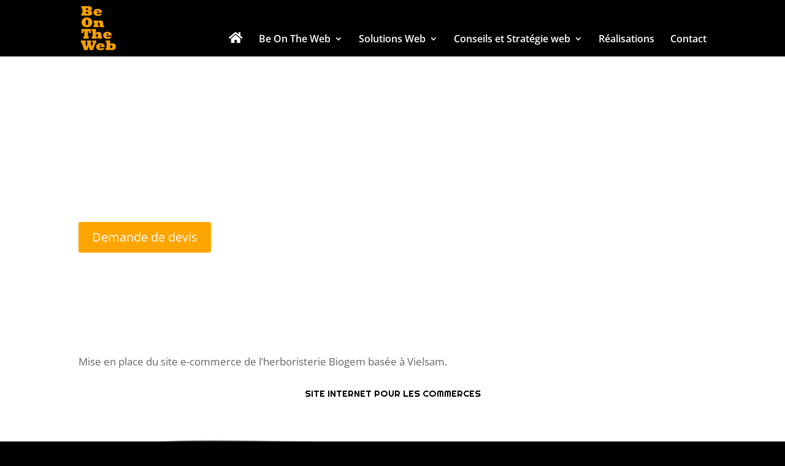

--- FILE ---
content_type: text/html; charset=UTF-8
request_url: https://www.beontheweb.be/project/site-internet-biogem
body_size: 47236
content:
<!DOCTYPE html>
<html lang="fr-FR">
<head><meta charset="UTF-8" /><script>if(navigator.userAgent.match(/MSIE|Internet Explorer/i)||navigator.userAgent.match(/Trident\/7\..*?rv:11/i)){var href=document.location.href;if(!href.match(/[?&]nowprocket/)){if(href.indexOf("?")==-1){if(href.indexOf("#")==-1){document.location.href=href+"?nowprocket=1"}else{document.location.href=href.replace("#","?nowprocket=1#")}}else{if(href.indexOf("#")==-1){document.location.href=href+"&nowprocket=1"}else{document.location.href=href.replace("#","&nowprocket=1#")}}}}</script><script>(()=>{class RocketLazyLoadScripts{constructor(){this.v="2.0.4",this.userEvents=["keydown","keyup","mousedown","mouseup","mousemove","mouseover","mouseout","touchmove","touchstart","touchend","touchcancel","wheel","click","dblclick","input"],this.attributeEvents=["onblur","onclick","oncontextmenu","ondblclick","onfocus","onmousedown","onmouseenter","onmouseleave","onmousemove","onmouseout","onmouseover","onmouseup","onmousewheel","onscroll","onsubmit"]}async t(){this.i(),this.o(),/iP(ad|hone)/.test(navigator.userAgent)&&this.h(),this.u(),this.l(this),this.m(),this.k(this),this.p(this),this._(),await Promise.all([this.R(),this.L()]),this.lastBreath=Date.now(),this.S(this),this.P(),this.D(),this.O(),this.M(),await this.C(this.delayedScripts.normal),await this.C(this.delayedScripts.defer),await this.C(this.delayedScripts.async),await this.T(),await this.F(),await this.j(),await this.A(),window.dispatchEvent(new Event("rocket-allScriptsLoaded")),this.everythingLoaded=!0,this.lastTouchEnd&&await new Promise(t=>setTimeout(t,500-Date.now()+this.lastTouchEnd)),this.I(),this.H(),this.U(),this.W()}i(){this.CSPIssue=sessionStorage.getItem("rocketCSPIssue"),document.addEventListener("securitypolicyviolation",t=>{this.CSPIssue||"script-src-elem"!==t.violatedDirective||"data"!==t.blockedURI||(this.CSPIssue=!0,sessionStorage.setItem("rocketCSPIssue",!0))},{isRocket:!0})}o(){window.addEventListener("pageshow",t=>{this.persisted=t.persisted,this.realWindowLoadedFired=!0},{isRocket:!0}),window.addEventListener("pagehide",()=>{this.onFirstUserAction=null},{isRocket:!0})}h(){let t;function e(e){t=e}window.addEventListener("touchstart",e,{isRocket:!0}),window.addEventListener("touchend",function i(o){o.changedTouches[0]&&t.changedTouches[0]&&Math.abs(o.changedTouches[0].pageX-t.changedTouches[0].pageX)<10&&Math.abs(o.changedTouches[0].pageY-t.changedTouches[0].pageY)<10&&o.timeStamp-t.timeStamp<200&&(window.removeEventListener("touchstart",e,{isRocket:!0}),window.removeEventListener("touchend",i,{isRocket:!0}),"INPUT"===o.target.tagName&&"text"===o.target.type||(o.target.dispatchEvent(new TouchEvent("touchend",{target:o.target,bubbles:!0})),o.target.dispatchEvent(new MouseEvent("mouseover",{target:o.target,bubbles:!0})),o.target.dispatchEvent(new PointerEvent("click",{target:o.target,bubbles:!0,cancelable:!0,detail:1,clientX:o.changedTouches[0].clientX,clientY:o.changedTouches[0].clientY})),event.preventDefault()))},{isRocket:!0})}q(t){this.userActionTriggered||("mousemove"!==t.type||this.firstMousemoveIgnored?"keyup"===t.type||"mouseover"===t.type||"mouseout"===t.type||(this.userActionTriggered=!0,this.onFirstUserAction&&this.onFirstUserAction()):this.firstMousemoveIgnored=!0),"click"===t.type&&t.preventDefault(),t.stopPropagation(),t.stopImmediatePropagation(),"touchstart"===this.lastEvent&&"touchend"===t.type&&(this.lastTouchEnd=Date.now()),"click"===t.type&&(this.lastTouchEnd=0),this.lastEvent=t.type,t.composedPath&&t.composedPath()[0].getRootNode()instanceof ShadowRoot&&(t.rocketTarget=t.composedPath()[0]),this.savedUserEvents.push(t)}u(){this.savedUserEvents=[],this.userEventHandler=this.q.bind(this),this.userEvents.forEach(t=>window.addEventListener(t,this.userEventHandler,{passive:!1,isRocket:!0})),document.addEventListener("visibilitychange",this.userEventHandler,{isRocket:!0})}U(){this.userEvents.forEach(t=>window.removeEventListener(t,this.userEventHandler,{passive:!1,isRocket:!0})),document.removeEventListener("visibilitychange",this.userEventHandler,{isRocket:!0}),this.savedUserEvents.forEach(t=>{(t.rocketTarget||t.target).dispatchEvent(new window[t.constructor.name](t.type,t))})}m(){const t="return false",e=Array.from(this.attributeEvents,t=>"data-rocket-"+t),i="["+this.attributeEvents.join("],[")+"]",o="[data-rocket-"+this.attributeEvents.join("],[data-rocket-")+"]",s=(e,i,o)=>{o&&o!==t&&(e.setAttribute("data-rocket-"+i,o),e["rocket"+i]=new Function("event",o),e.setAttribute(i,t))};new MutationObserver(t=>{for(const n of t)"attributes"===n.type&&(n.attributeName.startsWith("data-rocket-")||this.everythingLoaded?n.attributeName.startsWith("data-rocket-")&&this.everythingLoaded&&this.N(n.target,n.attributeName.substring(12)):s(n.target,n.attributeName,n.target.getAttribute(n.attributeName))),"childList"===n.type&&n.addedNodes.forEach(t=>{if(t.nodeType===Node.ELEMENT_NODE)if(this.everythingLoaded)for(const i of[t,...t.querySelectorAll(o)])for(const t of i.getAttributeNames())e.includes(t)&&this.N(i,t.substring(12));else for(const e of[t,...t.querySelectorAll(i)])for(const t of e.getAttributeNames())this.attributeEvents.includes(t)&&s(e,t,e.getAttribute(t))})}).observe(document,{subtree:!0,childList:!0,attributeFilter:[...this.attributeEvents,...e]})}I(){this.attributeEvents.forEach(t=>{document.querySelectorAll("[data-rocket-"+t+"]").forEach(e=>{this.N(e,t)})})}N(t,e){const i=t.getAttribute("data-rocket-"+e);i&&(t.setAttribute(e,i),t.removeAttribute("data-rocket-"+e))}k(t){Object.defineProperty(HTMLElement.prototype,"onclick",{get(){return this.rocketonclick||null},set(e){this.rocketonclick=e,this.setAttribute(t.everythingLoaded?"onclick":"data-rocket-onclick","this.rocketonclick(event)")}})}S(t){function e(e,i){let o=e[i];e[i]=null,Object.defineProperty(e,i,{get:()=>o,set(s){t.everythingLoaded?o=s:e["rocket"+i]=o=s}})}e(document,"onreadystatechange"),e(window,"onload"),e(window,"onpageshow");try{Object.defineProperty(document,"readyState",{get:()=>t.rocketReadyState,set(e){t.rocketReadyState=e},configurable:!0}),document.readyState="loading"}catch(t){console.log("WPRocket DJE readyState conflict, bypassing")}}l(t){this.originalAddEventListener=EventTarget.prototype.addEventListener,this.originalRemoveEventListener=EventTarget.prototype.removeEventListener,this.savedEventListeners=[],EventTarget.prototype.addEventListener=function(e,i,o){o&&o.isRocket||!t.B(e,this)&&!t.userEvents.includes(e)||t.B(e,this)&&!t.userActionTriggered||e.startsWith("rocket-")||t.everythingLoaded?t.originalAddEventListener.call(this,e,i,o):(t.savedEventListeners.push({target:this,remove:!1,type:e,func:i,options:o}),"mouseenter"!==e&&"mouseleave"!==e||t.originalAddEventListener.call(this,e,t.savedUserEvents.push,o))},EventTarget.prototype.removeEventListener=function(e,i,o){o&&o.isRocket||!t.B(e,this)&&!t.userEvents.includes(e)||t.B(e,this)&&!t.userActionTriggered||e.startsWith("rocket-")||t.everythingLoaded?t.originalRemoveEventListener.call(this,e,i,o):t.savedEventListeners.push({target:this,remove:!0,type:e,func:i,options:o})}}J(t,e){this.savedEventListeners=this.savedEventListeners.filter(i=>{let o=i.type,s=i.target||window;return e!==o||t!==s||(this.B(o,s)&&(i.type="rocket-"+o),this.$(i),!1)})}H(){EventTarget.prototype.addEventListener=this.originalAddEventListener,EventTarget.prototype.removeEventListener=this.originalRemoveEventListener,this.savedEventListeners.forEach(t=>this.$(t))}$(t){t.remove?this.originalRemoveEventListener.call(t.target,t.type,t.func,t.options):this.originalAddEventListener.call(t.target,t.type,t.func,t.options)}p(t){let e;function i(e){return t.everythingLoaded?e:e.split(" ").map(t=>"load"===t||t.startsWith("load.")?"rocket-jquery-load":t).join(" ")}function o(o){function s(e){const s=o.fn[e];o.fn[e]=o.fn.init.prototype[e]=function(){return this[0]===window&&t.userActionTriggered&&("string"==typeof arguments[0]||arguments[0]instanceof String?arguments[0]=i(arguments[0]):"object"==typeof arguments[0]&&Object.keys(arguments[0]).forEach(t=>{const e=arguments[0][t];delete arguments[0][t],arguments[0][i(t)]=e})),s.apply(this,arguments),this}}if(o&&o.fn&&!t.allJQueries.includes(o)){const e={DOMContentLoaded:[],"rocket-DOMContentLoaded":[]};for(const t in e)document.addEventListener(t,()=>{e[t].forEach(t=>t())},{isRocket:!0});o.fn.ready=o.fn.init.prototype.ready=function(i){function s(){parseInt(o.fn.jquery)>2?setTimeout(()=>i.bind(document)(o)):i.bind(document)(o)}return"function"==typeof i&&(t.realDomReadyFired?!t.userActionTriggered||t.fauxDomReadyFired?s():e["rocket-DOMContentLoaded"].push(s):e.DOMContentLoaded.push(s)),o([])},s("on"),s("one"),s("off"),t.allJQueries.push(o)}e=o}t.allJQueries=[],o(window.jQuery),Object.defineProperty(window,"jQuery",{get:()=>e,set(t){o(t)}})}P(){const t=new Map;document.write=document.writeln=function(e){const i=document.currentScript,o=document.createRange(),s=i.parentElement;let n=t.get(i);void 0===n&&(n=i.nextSibling,t.set(i,n));const c=document.createDocumentFragment();o.setStart(c,0),c.appendChild(o.createContextualFragment(e)),s.insertBefore(c,n)}}async R(){return new Promise(t=>{this.userActionTriggered?t():this.onFirstUserAction=t})}async L(){return new Promise(t=>{document.addEventListener("DOMContentLoaded",()=>{this.realDomReadyFired=!0,t()},{isRocket:!0})})}async j(){return this.realWindowLoadedFired?Promise.resolve():new Promise(t=>{window.addEventListener("load",t,{isRocket:!0})})}M(){this.pendingScripts=[];this.scriptsMutationObserver=new MutationObserver(t=>{for(const e of t)e.addedNodes.forEach(t=>{"SCRIPT"!==t.tagName||t.noModule||t.isWPRocket||this.pendingScripts.push({script:t,promise:new Promise(e=>{const i=()=>{const i=this.pendingScripts.findIndex(e=>e.script===t);i>=0&&this.pendingScripts.splice(i,1),e()};t.addEventListener("load",i,{isRocket:!0}),t.addEventListener("error",i,{isRocket:!0}),setTimeout(i,1e3)})})})}),this.scriptsMutationObserver.observe(document,{childList:!0,subtree:!0})}async F(){await this.X(),this.pendingScripts.length?(await this.pendingScripts[0].promise,await this.F()):this.scriptsMutationObserver.disconnect()}D(){this.delayedScripts={normal:[],async:[],defer:[]},document.querySelectorAll("script[type$=rocketlazyloadscript]").forEach(t=>{t.hasAttribute("data-rocket-src")?t.hasAttribute("async")&&!1!==t.async?this.delayedScripts.async.push(t):t.hasAttribute("defer")&&!1!==t.defer||"module"===t.getAttribute("data-rocket-type")?this.delayedScripts.defer.push(t):this.delayedScripts.normal.push(t):this.delayedScripts.normal.push(t)})}async _(){await this.L();let t=[];document.querySelectorAll("script[type$=rocketlazyloadscript][data-rocket-src]").forEach(e=>{let i=e.getAttribute("data-rocket-src");if(i&&!i.startsWith("data:")){i.startsWith("//")&&(i=location.protocol+i);try{const o=new URL(i).origin;o!==location.origin&&t.push({src:o,crossOrigin:e.crossOrigin||"module"===e.getAttribute("data-rocket-type")})}catch(t){}}}),t=[...new Map(t.map(t=>[JSON.stringify(t),t])).values()],this.Y(t,"preconnect")}async G(t){if(await this.K(),!0!==t.noModule||!("noModule"in HTMLScriptElement.prototype))return new Promise(e=>{let i;function o(){(i||t).setAttribute("data-rocket-status","executed"),e()}try{if(navigator.userAgent.includes("Firefox/")||""===navigator.vendor||this.CSPIssue)i=document.createElement("script"),[...t.attributes].forEach(t=>{let e=t.nodeName;"type"!==e&&("data-rocket-type"===e&&(e="type"),"data-rocket-src"===e&&(e="src"),i.setAttribute(e,t.nodeValue))}),t.text&&(i.text=t.text),t.nonce&&(i.nonce=t.nonce),i.hasAttribute("src")?(i.addEventListener("load",o,{isRocket:!0}),i.addEventListener("error",()=>{i.setAttribute("data-rocket-status","failed-network"),e()},{isRocket:!0}),setTimeout(()=>{i.isConnected||e()},1)):(i.text=t.text,o()),i.isWPRocket=!0,t.parentNode.replaceChild(i,t);else{const i=t.getAttribute("data-rocket-type"),s=t.getAttribute("data-rocket-src");i?(t.type=i,t.removeAttribute("data-rocket-type")):t.removeAttribute("type"),t.addEventListener("load",o,{isRocket:!0}),t.addEventListener("error",i=>{this.CSPIssue&&i.target.src.startsWith("data:")?(console.log("WPRocket: CSP fallback activated"),t.removeAttribute("src"),this.G(t).then(e)):(t.setAttribute("data-rocket-status","failed-network"),e())},{isRocket:!0}),s?(t.fetchPriority="high",t.removeAttribute("data-rocket-src"),t.src=s):t.src="data:text/javascript;base64,"+window.btoa(unescape(encodeURIComponent(t.text)))}}catch(i){t.setAttribute("data-rocket-status","failed-transform"),e()}});t.setAttribute("data-rocket-status","skipped")}async C(t){const e=t.shift();return e?(e.isConnected&&await this.G(e),this.C(t)):Promise.resolve()}O(){this.Y([...this.delayedScripts.normal,...this.delayedScripts.defer,...this.delayedScripts.async],"preload")}Y(t,e){this.trash=this.trash||[];let i=!0;var o=document.createDocumentFragment();t.forEach(t=>{const s=t.getAttribute&&t.getAttribute("data-rocket-src")||t.src;if(s&&!s.startsWith("data:")){const n=document.createElement("link");n.href=s,n.rel=e,"preconnect"!==e&&(n.as="script",n.fetchPriority=i?"high":"low"),t.getAttribute&&"module"===t.getAttribute("data-rocket-type")&&(n.crossOrigin=!0),t.crossOrigin&&(n.crossOrigin=t.crossOrigin),t.integrity&&(n.integrity=t.integrity),t.nonce&&(n.nonce=t.nonce),o.appendChild(n),this.trash.push(n),i=!1}}),document.head.appendChild(o)}W(){this.trash.forEach(t=>t.remove())}async T(){try{document.readyState="interactive"}catch(t){}this.fauxDomReadyFired=!0;try{await this.K(),this.J(document,"readystatechange"),document.dispatchEvent(new Event("rocket-readystatechange")),await this.K(),document.rocketonreadystatechange&&document.rocketonreadystatechange(),await this.K(),this.J(document,"DOMContentLoaded"),document.dispatchEvent(new Event("rocket-DOMContentLoaded")),await this.K(),this.J(window,"DOMContentLoaded"),window.dispatchEvent(new Event("rocket-DOMContentLoaded"))}catch(t){console.error(t)}}async A(){try{document.readyState="complete"}catch(t){}try{await this.K(),this.J(document,"readystatechange"),document.dispatchEvent(new Event("rocket-readystatechange")),await this.K(),document.rocketonreadystatechange&&document.rocketonreadystatechange(),await this.K(),this.J(window,"load"),window.dispatchEvent(new Event("rocket-load")),await this.K(),window.rocketonload&&window.rocketonload(),await this.K(),this.allJQueries.forEach(t=>t(window).trigger("rocket-jquery-load")),await this.K(),this.J(window,"pageshow");const t=new Event("rocket-pageshow");t.persisted=this.persisted,window.dispatchEvent(t),await this.K(),window.rocketonpageshow&&window.rocketonpageshow({persisted:this.persisted})}catch(t){console.error(t)}}async K(){Date.now()-this.lastBreath>45&&(await this.X(),this.lastBreath=Date.now())}async X(){return document.hidden?new Promise(t=>setTimeout(t)):new Promise(t=>requestAnimationFrame(t))}B(t,e){return e===document&&"readystatechange"===t||(e===document&&"DOMContentLoaded"===t||(e===window&&"DOMContentLoaded"===t||(e===window&&"load"===t||e===window&&"pageshow"===t)))}static run(){(new RocketLazyLoadScripts).t()}}RocketLazyLoadScripts.run()})();</script>
	
<meta http-equiv="X-UA-Compatible" content="IE=edge">
	<link rel="pingback" href="https://www.beontheweb.be/xmlrpc.php" />

	<script type="rocketlazyloadscript" data-rocket-type="text/javascript">
		document.documentElement.className = 'js';
	</script>
	
	<link rel="preconnect" href="https://fonts.gstatic.com" crossorigin /><style id="et-divi-open-sans-inline-css">/* Original: https://fonts.googleapis.com/css?family=Open+Sans:300italic,400italic,600italic,700italic,800italic,400,300,600,700,800&#038;subset=cyrillic,cyrillic-ext,greek,greek-ext,hebrew,latin,latin-ext,vietnamese&#038;display=swap *//* User Agent: Mozilla/5.0 (Unknown; Linux x86_64) AppleWebKit/538.1 (KHTML, like Gecko) Safari/538.1 Daum/4.1 */@font-face {font-family: 'Open Sans';font-style: italic;font-weight: 300;font-stretch: normal;font-display: swap;src: url(https://fonts.gstatic.com/s/opensans/v44/memQYaGs126MiZpBA-UFUIcVXSCEkx2cmqvXlWq8tWZ0Pw86hd0Rk5hkaVc.ttf) format('truetype');}@font-face {font-family: 'Open Sans';font-style: italic;font-weight: 400;font-stretch: normal;font-display: swap;src: url(https://fonts.gstatic.com/s/opensans/v44/memQYaGs126MiZpBA-UFUIcVXSCEkx2cmqvXlWq8tWZ0Pw86hd0Rk8ZkaVc.ttf) format('truetype');}@font-face {font-family: 'Open Sans';font-style: italic;font-weight: 600;font-stretch: normal;font-display: swap;src: url(https://fonts.gstatic.com/s/opensans/v44/memQYaGs126MiZpBA-UFUIcVXSCEkx2cmqvXlWq8tWZ0Pw86hd0RkxhjaVc.ttf) format('truetype');}@font-face {font-family: 'Open Sans';font-style: italic;font-weight: 700;font-stretch: normal;font-display: swap;src: url(https://fonts.gstatic.com/s/opensans/v44/memQYaGs126MiZpBA-UFUIcVXSCEkx2cmqvXlWq8tWZ0Pw86hd0RkyFjaVc.ttf) format('truetype');}@font-face {font-family: 'Open Sans';font-style: italic;font-weight: 800;font-stretch: normal;font-display: swap;src: url(https://fonts.gstatic.com/s/opensans/v44/memQYaGs126MiZpBA-UFUIcVXSCEkx2cmqvXlWq8tWZ0Pw86hd0Rk0ZjaVc.ttf) format('truetype');}@font-face {font-family: 'Open Sans';font-style: normal;font-weight: 300;font-stretch: normal;font-display: swap;src: url(https://fonts.gstatic.com/s/opensans/v44/memSYaGs126MiZpBA-UvWbX2vVnXBbObj2OVZyOOSr4dVJWUgsiH0C4n.ttf) format('truetype');}@font-face {font-family: 'Open Sans';font-style: normal;font-weight: 400;font-stretch: normal;font-display: swap;src: url(https://fonts.gstatic.com/s/opensans/v44/memSYaGs126MiZpBA-UvWbX2vVnXBbObj2OVZyOOSr4dVJWUgsjZ0C4n.ttf) format('truetype');}@font-face {font-family: 'Open Sans';font-style: normal;font-weight: 600;font-stretch: normal;font-display: swap;src: url(https://fonts.gstatic.com/s/opensans/v44/memSYaGs126MiZpBA-UvWbX2vVnXBbObj2OVZyOOSr4dVJWUgsgH1y4n.ttf) format('truetype');}@font-face {font-family: 'Open Sans';font-style: normal;font-weight: 700;font-stretch: normal;font-display: swap;src: url(https://fonts.gstatic.com/s/opensans/v44/memSYaGs126MiZpBA-UvWbX2vVnXBbObj2OVZyOOSr4dVJWUgsg-1y4n.ttf) format('truetype');}@font-face {font-family: 'Open Sans';font-style: normal;font-weight: 800;font-stretch: normal;font-display: swap;src: url(https://fonts.gstatic.com/s/opensans/v44/memSYaGs126MiZpBA-UvWbX2vVnXBbObj2OVZyOOSr4dVJWUgshZ1y4n.ttf) format('truetype');}/* User Agent: Mozilla/5.0 (Windows NT 6.1; WOW64; rv:27.0) Gecko/20100101 Firefox/27.0 */@font-face {font-family: 'Open Sans';font-style: italic;font-weight: 300;font-stretch: normal;font-display: swap;src: url(https://fonts.gstatic.com/l/font?kit=memQYaGs126MiZpBA-UFUIcVXSCEkx2cmqvXlWq8tWZ0Pw86hd0Rk5hkaVQ&skey=743457fe2cc29280&v=v44) format('woff');}@font-face {font-family: 'Open Sans';font-style: italic;font-weight: 400;font-stretch: normal;font-display: swap;src: url(https://fonts.gstatic.com/l/font?kit=memQYaGs126MiZpBA-UFUIcVXSCEkx2cmqvXlWq8tWZ0Pw86hd0Rk8ZkaVQ&skey=743457fe2cc29280&v=v44) format('woff');}@font-face {font-family: 'Open Sans';font-style: italic;font-weight: 600;font-stretch: normal;font-display: swap;src: url(https://fonts.gstatic.com/l/font?kit=memQYaGs126MiZpBA-UFUIcVXSCEkx2cmqvXlWq8tWZ0Pw86hd0RkxhjaVQ&skey=743457fe2cc29280&v=v44) format('woff');}@font-face {font-family: 'Open Sans';font-style: italic;font-weight: 700;font-stretch: normal;font-display: swap;src: url(https://fonts.gstatic.com/l/font?kit=memQYaGs126MiZpBA-UFUIcVXSCEkx2cmqvXlWq8tWZ0Pw86hd0RkyFjaVQ&skey=743457fe2cc29280&v=v44) format('woff');}@font-face {font-family: 'Open Sans';font-style: italic;font-weight: 800;font-stretch: normal;font-display: swap;src: url(https://fonts.gstatic.com/l/font?kit=memQYaGs126MiZpBA-UFUIcVXSCEkx2cmqvXlWq8tWZ0Pw86hd0Rk0ZjaVQ&skey=743457fe2cc29280&v=v44) format('woff');}@font-face {font-family: 'Open Sans';font-style: normal;font-weight: 300;font-stretch: normal;font-display: swap;src: url(https://fonts.gstatic.com/l/font?kit=memSYaGs126MiZpBA-UvWbX2vVnXBbObj2OVZyOOSr4dVJWUgsiH0C4k&skey=62c1cbfccc78b4b2&v=v44) format('woff');}@font-face {font-family: 'Open Sans';font-style: normal;font-weight: 400;font-stretch: normal;font-display: swap;src: url(https://fonts.gstatic.com/l/font?kit=memSYaGs126MiZpBA-UvWbX2vVnXBbObj2OVZyOOSr4dVJWUgsjZ0C4k&skey=62c1cbfccc78b4b2&v=v44) format('woff');}@font-face {font-family: 'Open Sans';font-style: normal;font-weight: 600;font-stretch: normal;font-display: swap;src: url(https://fonts.gstatic.com/l/font?kit=memSYaGs126MiZpBA-UvWbX2vVnXBbObj2OVZyOOSr4dVJWUgsgH1y4k&skey=62c1cbfccc78b4b2&v=v44) format('woff');}@font-face {font-family: 'Open Sans';font-style: normal;font-weight: 700;font-stretch: normal;font-display: swap;src: url(https://fonts.gstatic.com/l/font?kit=memSYaGs126MiZpBA-UvWbX2vVnXBbObj2OVZyOOSr4dVJWUgsg-1y4k&skey=62c1cbfccc78b4b2&v=v44) format('woff');}@font-face {font-family: 'Open Sans';font-style: normal;font-weight: 800;font-stretch: normal;font-display: swap;src: url(https://fonts.gstatic.com/l/font?kit=memSYaGs126MiZpBA-UvWbX2vVnXBbObj2OVZyOOSr4dVJWUgshZ1y4k&skey=62c1cbfccc78b4b2&v=v44) format('woff');}/* User Agent: Mozilla/5.0 (Windows NT 6.3; rv:39.0) Gecko/20100101 Firefox/39.0 */@font-face {font-family: 'Open Sans';font-style: italic;font-weight: 300;font-stretch: normal;font-display: swap;src: url(https://fonts.gstatic.com/s/opensans/v44/memQYaGs126MiZpBA-UFUIcVXSCEkx2cmqvXlWq8tWZ0Pw86hd0Rk5hkaVI.woff2) format('woff2');}@font-face {font-family: 'Open Sans';font-style: italic;font-weight: 400;font-stretch: normal;font-display: swap;src: url(https://fonts.gstatic.com/s/opensans/v44/memQYaGs126MiZpBA-UFUIcVXSCEkx2cmqvXlWq8tWZ0Pw86hd0Rk8ZkaVI.woff2) format('woff2');}@font-face {font-family: 'Open Sans';font-style: italic;font-weight: 600;font-stretch: normal;font-display: swap;src: url(https://fonts.gstatic.com/s/opensans/v44/memQYaGs126MiZpBA-UFUIcVXSCEkx2cmqvXlWq8tWZ0Pw86hd0RkxhjaVI.woff2) format('woff2');}@font-face {font-family: 'Open Sans';font-style: italic;font-weight: 700;font-stretch: normal;font-display: swap;src: url(https://fonts.gstatic.com/s/opensans/v44/memQYaGs126MiZpBA-UFUIcVXSCEkx2cmqvXlWq8tWZ0Pw86hd0RkyFjaVI.woff2) format('woff2');}@font-face {font-family: 'Open Sans';font-style: italic;font-weight: 800;font-stretch: normal;font-display: swap;src: url(https://fonts.gstatic.com/s/opensans/v44/memQYaGs126MiZpBA-UFUIcVXSCEkx2cmqvXlWq8tWZ0Pw86hd0Rk0ZjaVI.woff2) format('woff2');}@font-face {font-family: 'Open Sans';font-style: normal;font-weight: 300;font-stretch: normal;font-display: swap;src: url(https://fonts.gstatic.com/s/opensans/v44/memSYaGs126MiZpBA-UvWbX2vVnXBbObj2OVZyOOSr4dVJWUgsiH0C4i.woff2) format('woff2');}@font-face {font-family: 'Open Sans';font-style: normal;font-weight: 400;font-stretch: normal;font-display: swap;src: url(https://fonts.gstatic.com/s/opensans/v44/memSYaGs126MiZpBA-UvWbX2vVnXBbObj2OVZyOOSr4dVJWUgsjZ0C4i.woff2) format('woff2');}@font-face {font-family: 'Open Sans';font-style: normal;font-weight: 600;font-stretch: normal;font-display: swap;src: url(https://fonts.gstatic.com/s/opensans/v44/memSYaGs126MiZpBA-UvWbX2vVnXBbObj2OVZyOOSr4dVJWUgsgH1y4i.woff2) format('woff2');}@font-face {font-family: 'Open Sans';font-style: normal;font-weight: 700;font-stretch: normal;font-display: swap;src: url(https://fonts.gstatic.com/s/opensans/v44/memSYaGs126MiZpBA-UvWbX2vVnXBbObj2OVZyOOSr4dVJWUgsg-1y4i.woff2) format('woff2');}@font-face {font-family: 'Open Sans';font-style: normal;font-weight: 800;font-stretch: normal;font-display: swap;src: url(https://fonts.gstatic.com/s/opensans/v44/memSYaGs126MiZpBA-UvWbX2vVnXBbObj2OVZyOOSr4dVJWUgshZ1y4i.woff2) format('woff2');}</style><style id="et-builder-googlefonts-cached-inline">/* Original: https://fonts.googleapis.com/css?family=Righteous:regular&#038;subset=latin,latin-ext&#038;display=swap *//* User Agent: Mozilla/5.0 (Unknown; Linux x86_64) AppleWebKit/538.1 (KHTML, like Gecko) Safari/538.1 Daum/4.1 */@font-face {font-family: 'Righteous';font-style: normal;font-weight: 400;font-display: swap;src: url(https://fonts.gstatic.com/s/righteous/v18/1cXxaUPXBpj2rGoU7C9WhnGA.ttf) format('truetype');}/* User Agent: Mozilla/5.0 (Windows NT 6.1; WOW64; rv:27.0) Gecko/20100101 Firefox/27.0 */@font-face {font-family: 'Righteous';font-style: normal;font-weight: 400;font-display: swap;src: url(https://fonts.gstatic.com/l/font?kit=1cXxaUPXBpj2rGoU7C9WhnGD&skey=7d7e8613ba1b398f&v=v18) format('woff');}/* User Agent: Mozilla/5.0 (Windows NT 6.3; rv:39.0) Gecko/20100101 Firefox/39.0 */@font-face {font-family: 'Righteous';font-style: normal;font-weight: 400;font-display: swap;src: url(https://fonts.gstatic.com/s/righteous/v18/1cXxaUPXBpj2rGoU7C9WhnGF.woff2) format('woff2');}</style><meta name='robots' content='index, follow, max-image-preview:large, max-snippet:-1, max-video-preview:-1' />
<link rel="alternate" hreflang="fr-fr" href="https://www.beontheweb.be/project/site-internet-biogem" />
<link rel="alternate" hreflang="x-default" href="https://www.beontheweb.be/project/site-internet-biogem" />

	<!-- This site is optimized with the Yoast SEO plugin v26.5 - https://yoast.com/wordpress/plugins/seo/ -->
	<title>Site Internet Biogem | Be On The Web</title>
<link data-rocket-preload as="style" data-wpr-hosted-gf-parameters="family=Open%20Sans%3A400%2C700&display=swap" href="https://www.beontheweb.be/wp-content/cache/fonts/1/google-fonts/css/7/5/c/0726dae36dc9fb2a0e2b559eeeed2.css" rel="preload">
<link data-wpr-hosted-gf-parameters="family=Open%20Sans%3A400%2C700&display=swap" href="https://www.beontheweb.be/wp-content/cache/fonts/1/google-fonts/css/7/5/c/0726dae36dc9fb2a0e2b559eeeed2.css" media="print" onload="this.media=&#039;all&#039;" rel="stylesheet">
<noscript data-wpr-hosted-gf-parameters=""><link rel="stylesheet" href="https://fonts.googleapis.com/css?family=Open%20Sans%3A400%2C700&#038;display=swap"></noscript>
	<meta name="description" content="Mise en place du site e-commerce de l&#039;herboristerie Biogem basée à Vielsam." />
	<link rel="canonical" href="https://www.beontheweb.be/project/site-internet-biogem" />
	<meta property="og:locale" content="fr_FR" />
	<meta property="og:type" content="article" />
	<meta property="og:title" content="Site Internet Biogem | Be On The Web" />
	<meta property="og:description" content="Mise en place du site e-commerce de l&#039;herboristerie Biogem basée à Vielsam." />
	<meta property="og:url" content="https://www.beontheweb.be/project/site-internet-biogem" />
	<meta property="og:site_name" content="Be On The Web" />
	<meta property="article:publisher" content="https://www.facebook.com/beontheweb.be" />
	<meta property="article:modified_time" content="2025-03-24T15:29:41+00:00" />
	<meta property="og:image" content="https://www.beontheweb.be/wp-content/uploads/2024/04/16492.jpg" />
	<meta property="og:image:width" content="1500" />
	<meta property="og:image:height" content="841" />
	<meta property="og:image:type" content="image/jpeg" />
	<script type="application/ld+json" class="yoast-schema-graph">{"@context":"https://schema.org","@graph":[{"@type":"WebPage","@id":"https://www.beontheweb.be/project/site-internet-biogem","url":"https://www.beontheweb.be/project/site-internet-biogem","name":"Site Internet Biogem | Be On The Web","isPartOf":{"@id":"https://www.beontheweb.be/#website"},"primaryImageOfPage":{"@id":"https://www.beontheweb.be/project/site-internet-biogem#primaryimage"},"image":{"@id":"https://www.beontheweb.be/project/site-internet-biogem#primaryimage"},"thumbnailUrl":"https://www.beontheweb.be/wp-content/uploads/2024/04/16492.jpg","datePublished":"2022-04-19T15:35:34+00:00","dateModified":"2025-03-24T15:29:41+00:00","description":"Mise en place du site e-commerce de l'herboristerie Biogem basée à Vielsam.","breadcrumb":{"@id":"https://www.beontheweb.be/project/site-internet-biogem#breadcrumb"},"inLanguage":"fr-FR","potentialAction":[{"@type":"ReadAction","target":["https://www.beontheweb.be/project/site-internet-biogem"]}]},{"@type":"ImageObject","inLanguage":"fr-FR","@id":"https://www.beontheweb.be/project/site-internet-biogem#primaryimage","url":"https://www.beontheweb.be/wp-content/uploads/2024/04/16492.jpg","contentUrl":"https://www.beontheweb.be/wp-content/uploads/2024/04/16492.jpg","width":1500,"height":841,"caption":"Création site e-commerce Biogem"},{"@type":"BreadcrumbList","@id":"https://www.beontheweb.be/project/site-internet-biogem#breadcrumb","itemListElement":[{"@type":"ListItem","position":1,"name":"Accueil","item":"https://www.beontheweb.be/"},{"@type":"ListItem","position":2,"name":"Projets","item":"https://www.beontheweb.be/project"},{"@type":"ListItem","position":3,"name":"Site Internet Biogem"}]},{"@type":"WebSite","@id":"https://www.beontheweb.be/#website","url":"https://www.beontheweb.be/","name":"Be On The Web","description":"","publisher":{"@id":"https://www.beontheweb.be/#organization"},"potentialAction":[{"@type":"SearchAction","target":{"@type":"EntryPoint","urlTemplate":"https://www.beontheweb.be/?s={search_term_string}"},"query-input":{"@type":"PropertyValueSpecification","valueRequired":true,"valueName":"search_term_string"}}],"inLanguage":"fr-FR"},{"@type":"Organization","@id":"https://www.beontheweb.be/#organization","name":"BeOnTheWeb","url":"https://www.beontheweb.be/","logo":{"@type":"ImageObject","inLanguage":"fr-FR","@id":"https://www.beontheweb.be/#/schema/logo/image/","url":"https://www.beontheweb.be/wp-content/uploads/2018/09/cropped-logo_carre_black.png","contentUrl":"https://www.beontheweb.be/wp-content/uploads/2018/09/cropped-logo_carre_black.png","width":512,"height":512,"caption":"BeOnTheWeb"},"image":{"@id":"https://www.beontheweb.be/#/schema/logo/image/"},"sameAs":["https://www.facebook.com/beontheweb.be","https://www.instagram.com/beontheweb/"]}]}</script>
	<!-- / Yoast SEO plugin. -->


<link rel='dns-prefetch' href='//www.googletagmanager.com' />
<link rel='dns-prefetch' href='//fonts.googleapis.com' />
<link rel='dns-prefetch' href='//use.fontawesome.com' />
<link href='https://fonts.gstatic.com' crossorigin rel='preconnect' />
<meta content="Divi child theme v." name="generator"/><style id='wp-emoji-styles-inline-css' type='text/css'>

	img.wp-smiley, img.emoji {
		display: inline !important;
		border: none !important;
		box-shadow: none !important;
		height: 1em !important;
		width: 1em !important;
		margin: 0 0.07em !important;
		vertical-align: -0.1em !important;
		background: none !important;
		padding: 0 !important;
	}
/*# sourceURL=wp-emoji-styles-inline-css */
</style>
<style id='font-awesome-svg-styles-default-inline-css' type='text/css'>
.svg-inline--fa {
  display: inline-block;
  height: 1em;
  overflow: visible;
  vertical-align: -.125em;
}
/*# sourceURL=font-awesome-svg-styles-default-inline-css */
</style>
<link data-minify="1" rel='stylesheet' id='font-awesome-svg-styles-css' href='https://www.beontheweb.be/wp-content/cache/min/1/wp-content/uploads/font-awesome/v5.15.4/css/svg-with-js.css?ver=1764604555' type='text/css' media='all' />
<style id='font-awesome-svg-styles-inline-css' type='text/css'>
   .wp-block-font-awesome-icon svg::before,
   .wp-rich-text-font-awesome-icon svg::before {content: unset;}
/*# sourceURL=font-awesome-svg-styles-inline-css */
</style>
<link data-minify="1" rel='stylesheet' id='cookie-law-info-css' href='https://www.beontheweb.be/wp-content/cache/min/1/wp-content/plugins/cookie-law-info/legacy/public/css/cookie-law-info-public.css?ver=1764604555' type='text/css' media='all' />
<link data-minify="1" rel='stylesheet' id='cookie-law-info-gdpr-css' href='https://www.beontheweb.be/wp-content/cache/min/1/wp-content/plugins/cookie-law-info/legacy/public/css/cookie-law-info-gdpr.css?ver=1764604555' type='text/css' media='all' />
<link rel='stylesheet' id='db121_socicons-css' href='https://www.beontheweb.be/wp-content/plugins/divi-booster/core/fixes/126-customizer-social-icons/icons.min.css?ver=4.12.1' type='text/css' media='all' />
<link rel='stylesheet' id='dbdb-icons-socicon-css' href='https://www.beontheweb.be/wp-content/plugins/divi-booster/core/icons/socicon/style.min.css?ver=4.12.1' type='text/css' media='all' />
<link data-minify="1" rel='stylesheet' id='dbdb-icons-divi-booster-icons-css' href='https://www.beontheweb.be/wp-content/cache/min/1/wp-content/plugins/divi-booster/core/icons/divi-booster-icons/icomoon/style.min.css?ver=1764604555' type='text/css' media='all' />
<link data-minify="1" rel='stylesheet' id='wtfdivi-user-css-css' href='https://www.beontheweb.be/wp-content/cache/min/1/wp-content/uploads/wtfdivi/fr/wp_head.css?ver=1764604555' type='text/css' media='all' />
<link data-minify="1" rel='stylesheet' id='divi-fontawesome-gtm-css' href='https://www.beontheweb.be/wp-content/cache/min/1/wp-content/plugins/divi-fontawesome-gtm/vendor/font-awesome-4.7.0/css/font-awesome.min.css?ver=1764604555' type='text/css' media='all' />
<link data-minify="1" rel='stylesheet' id='divi-fontawesome-gtm-custom-css' href='https://www.beontheweb.be/wp-content/cache/min/1/wp-content/plugins/divi-fontawesome-gtm/assets/divi-fontawesome-gtm.css?ver=1764604555' type='text/css' media='all' />
<style id='wpgb-head-inline-css' type='text/css'>
.wp-grid-builder:not(.wpgb-template),.wpgb-facet{opacity:0.01}.wpgb-facet fieldset{margin:0;padding:0;border:none;outline:none;box-shadow:none}.wpgb-facet fieldset:last-child{margin-bottom:40px;}.wpgb-facet fieldset legend.wpgb-sr-only{height:1px;width:1px}
/*# sourceURL=wpgb-head-inline-css */
</style>
<link data-minify="1" rel='stylesheet' id='et_monarch-css-css' href='https://www.beontheweb.be/wp-content/cache/min/1/wp-content/plugins/monarch/css/style.css?ver=1764604555' type='text/css' media='all' />

<link data-minify="1" rel='stylesheet' id='font-awesome-official-css' href='https://www.beontheweb.be/wp-content/cache/min/1/releases/v5.15.4/css/all.css?ver=1764604555' type='text/css' media='all' crossorigin="anonymous" />
<link rel='stylesheet' id='supreme-modules-pro-for-divi-styles-css' href='https://www.beontheweb.be/wp-content/plugins/supreme-modules-pro-for-divi/styles/style.min.css?ver=4.9.97.40' type='text/css' media='all' />
<link data-minify="1" rel='stylesheet' id='eeb-css-frontend-css' href='https://www.beontheweb.be/wp-content/cache/min/1/wp-content/plugins/email-encoder-bundle/core/includes/assets/css/style.css?ver=1764604555' type='text/css' media='all' />
<link data-minify="1" rel='stylesheet' id='dsm-magnific-popup-css' href='https://www.beontheweb.be/wp-content/cache/min/1/wp-content/themes/Divi/includes/builder/feature/dynamic-assets/assets/css/magnific_popup.css?ver=1764604555' type='text/css' media='all' />
<link data-minify="1" rel='stylesheet' id='dsm-swiper-css' href='https://www.beontheweb.be/wp-content/cache/min/1/wp-content/plugins/supreme-modules-pro-for-divi/public/css/swiper.css?ver=1764604555' type='text/css' media='all' />
<link data-minify="1" rel='stylesheet' id='dsm-popup-css' href='https://www.beontheweb.be/wp-content/cache/min/1/wp-content/plugins/supreme-modules-pro-for-divi/public/css/popup.css?ver=1764604555' type='text/css' media='all' />
<link data-minify="1" rel='stylesheet' id='dsm-animate-css' href='https://www.beontheweb.be/wp-content/cache/min/1/wp-content/plugins/supreme-modules-pro-for-divi/public/css/animate.css?ver=1764604555' type='text/css' media='all' />
<link data-minify="1" rel='stylesheet' id='dsm-readmore-css' href='https://www.beontheweb.be/wp-content/cache/min/1/wp-content/plugins/supreme-modules-pro-for-divi/public/css/readmore.css?ver=1764604555' type='text/css' media='all' />
<link data-minify="1" rel='stylesheet' id='divi-style-parent-css' href='https://www.beontheweb.be/wp-content/cache/background-css/1/www.beontheweb.be/wp-content/cache/min/1/wp-content/themes/Divi/style-static.min.css?ver=1764604555&wpr_t=1768044052' type='text/css' media='all' />
<link rel='stylesheet' id='divi-style-css' href='https://www.beontheweb.be/wp-content/themes/Divi-child/style.css?ver=4.27.5' type='text/css' media='all' />
<link data-minify="1" rel='stylesheet' id='font-awesome-official-v4shim-css' href='https://www.beontheweb.be/wp-content/cache/min/1/releases/v5.15.4/css/v4-shims.css?ver=1764604555' type='text/css' media='all' crossorigin="anonymous" />
<style id='font-awesome-official-v4shim-inline-css' type='text/css'>
@font-face {
font-family: "FontAwesome";
font-display: block;
src: url("https://use.fontawesome.com/releases/v5.15.4/webfonts/fa-brands-400.eot"),
		url("https://use.fontawesome.com/releases/v5.15.4/webfonts/fa-brands-400.eot?#iefix") format("embedded-opentype"),
		url("https://use.fontawesome.com/releases/v5.15.4/webfonts/fa-brands-400.woff2") format("woff2"),
		url("https://use.fontawesome.com/releases/v5.15.4/webfonts/fa-brands-400.woff") format("woff"),
		url("https://use.fontawesome.com/releases/v5.15.4/webfonts/fa-brands-400.ttf") format("truetype"),
		url("https://use.fontawesome.com/releases/v5.15.4/webfonts/fa-brands-400.svg#fontawesome") format("svg");
}

@font-face {
font-family: "FontAwesome";
font-display: block;
src: url("https://use.fontawesome.com/releases/v5.15.4/webfonts/fa-solid-900.eot"),
		url("https://use.fontawesome.com/releases/v5.15.4/webfonts/fa-solid-900.eot?#iefix") format("embedded-opentype"),
		url("https://use.fontawesome.com/releases/v5.15.4/webfonts/fa-solid-900.woff2") format("woff2"),
		url("https://use.fontawesome.com/releases/v5.15.4/webfonts/fa-solid-900.woff") format("woff"),
		url("https://use.fontawesome.com/releases/v5.15.4/webfonts/fa-solid-900.ttf") format("truetype"),
		url("https://use.fontawesome.com/releases/v5.15.4/webfonts/fa-solid-900.svg#fontawesome") format("svg");
}

@font-face {
font-family: "FontAwesome";
font-display: block;
src: url("https://use.fontawesome.com/releases/v5.15.4/webfonts/fa-regular-400.eot"),
		url("https://use.fontawesome.com/releases/v5.15.4/webfonts/fa-regular-400.eot?#iefix") format("embedded-opentype"),
		url("https://use.fontawesome.com/releases/v5.15.4/webfonts/fa-regular-400.woff2") format("woff2"),
		url("https://use.fontawesome.com/releases/v5.15.4/webfonts/fa-regular-400.woff") format("woff"),
		url("https://use.fontawesome.com/releases/v5.15.4/webfonts/fa-regular-400.ttf") format("truetype"),
		url("https://use.fontawesome.com/releases/v5.15.4/webfonts/fa-regular-400.svg#fontawesome") format("svg");
unicode-range: U+F004-F005,U+F007,U+F017,U+F022,U+F024,U+F02E,U+F03E,U+F044,U+F057-F059,U+F06E,U+F070,U+F075,U+F07B-F07C,U+F080,U+F086,U+F089,U+F094,U+F09D,U+F0A0,U+F0A4-F0A7,U+F0C5,U+F0C7-F0C8,U+F0E0,U+F0EB,U+F0F3,U+F0F8,U+F0FE,U+F111,U+F118-F11A,U+F11C,U+F133,U+F144,U+F146,U+F14A,U+F14D-F14E,U+F150-F152,U+F15B-F15C,U+F164-F165,U+F185-F186,U+F191-F192,U+F1AD,U+F1C1-F1C9,U+F1CD,U+F1D8,U+F1E3,U+F1EA,U+F1F6,U+F1F9,U+F20A,U+F247-F249,U+F24D,U+F254-F25B,U+F25D,U+F267,U+F271-F274,U+F279,U+F28B,U+F28D,U+F2B5-F2B6,U+F2B9,U+F2BB,U+F2BD,U+F2C1-F2C2,U+F2D0,U+F2D2,U+F2DC,U+F2ED,U+F328,U+F358-F35B,U+F3A5,U+F3D1,U+F410,U+F4AD;
}
/*# sourceURL=font-awesome-official-v4shim-inline-css */
</style>
<script type="text/javascript" src="https://www.beontheweb.be/wp-includes/js/jquery/jquery.min.js?ver=3.7.1" id="jquery-core-js"></script>
<script type="text/javascript" src="https://www.beontheweb.be/wp-includes/js/jquery/jquery-migrate.min.js?ver=3.4.1" id="jquery-migrate-js"></script>
<script type="text/javascript" id="cookie-law-info-js-extra">
/* <![CDATA[ */
var Cli_Data = {"nn_cookie_ids":["cookielawinfo-checkbox-non-necessary","cookielawinfo-checkbox-performance","cookielawinfo-checkbox-analytics","cookielawinfo-checkbox-advertisement","_GRECAPTCHA","_ga","_gid","_gat_gtag_UA_69969542_2","cookielawinfo-checkbox-functional","cookielawinfo-checkbox-others","cookielawinfo-checkbox-necessary"],"cookielist":[],"non_necessary_cookies":{"necessary":["_GRECAPTCHA"],"analytics":["_ga","_gid","_utmz","_utmb","_utmt","_utma","_gat","_gid","_ga"],"others":["_gat_gtag_UA_69969542_2"]},"ccpaEnabled":"","ccpaRegionBased":"","ccpaBarEnabled":"","strictlyEnabled":["necessary","obligatoire"],"ccpaType":"gdpr","js_blocking":"","custom_integration":"","triggerDomRefresh":"","secure_cookies":""};
var cli_cookiebar_settings = {"animate_speed_hide":"500","animate_speed_show":"500","background":"#000000","border":"#ffffff","border_on":"","button_1_button_colour":"#ffa500","button_1_button_hover":"#cc8400","button_1_link_colour":"#000000","button_1_as_button":"1","button_1_new_win":"","button_2_button_colour":"#ffffff","button_2_button_hover":"#cccccc","button_2_link_colour":"#ffa500","button_2_as_button":"","button_2_hidebar":"","button_3_button_colour":"#ffffff","button_3_button_hover":"#cccccc","button_3_link_colour":"#000000","button_3_as_button":"1","button_3_new_win":"","button_4_button_colour":"#000","button_4_button_hover":"#000000","button_4_link_colour":"#ffffff","button_4_as_button":"","button_7_button_colour":"#61a229","button_7_button_hover":"#4e8221","button_7_link_colour":"#fff","button_7_as_button":"1","button_7_new_win":"","font_family":"inherit","header_fix":"","notify_animate_hide":"1","notify_animate_show":"","notify_div_id":"#cookie-law-info-bar","notify_position_horizontal":"right","notify_position_vertical":"bottom","scroll_close":"","scroll_close_reload":"","accept_close_reload":"","reject_close_reload":"","showagain_tab":"","showagain_background":"#fff","showagain_border":"#000","showagain_div_id":"#cookie-law-info-again","showagain_x_position":"100px","text":"#ffa500","show_once_yn":"","show_once":"10000","logging_on":"","as_popup":"","popup_overlay":"1","bar_heading_text":"","cookie_bar_as":"banner","popup_showagain_position":"bottom-right","widget_position":"left"};
var log_object = {"ajax_url":"https://www.beontheweb.be/wp-admin/admin-ajax.php"};
//# sourceURL=cookie-law-info-js-extra
/* ]]> */
</script>
<script type="rocketlazyloadscript" data-minify="1" data-rocket-type="text/javascript" data-rocket-src="https://www.beontheweb.be/wp-content/cache/min/1/wp-content/plugins/cookie-law-info/legacy/public/js/cookie-law-info-public.js?ver=1764604555" id="cookie-law-info-js"></script>
<script type="rocketlazyloadscript" data-rocket-type="text/javascript" id="divibooster_number_counter_initial_value-js-after">
/* <![CDATA[ */
(function(){
  function parseNumber(str){
    if (typeof str !== 'string') str = String(str || '');
    str = str.replace(/[^0-9+\-\.]/g, '');
    var n = parseFloat(str);
    return isNaN(n) ? 0 : n;
  }
  function decimalsOf(n){
    n = (typeof n === 'number') ? n : parseNumber(n);
    var s = String(n);
    var p = s.split('.');
    return p.length > 1 ? p[1].length : 0;
  }
  function formatNumber(n, dec){
    if (typeof dec !== 'number') dec = 0;
    var s = n.toFixed(dec);
    if (parseFloat(s) === 0) return (dec>0? '0.'+Array(dec+1).join('0') : '0');
    return s;
  }
  function withThousands(s, sep){
    if (!sep) return s;
    var parts = s.split('.');
    parts[0] = parts[0].replace(/\B(?=(\d{3})+(?!\d))/g, sep);
    return parts.join('.');
  }

  function primeChart(wrapper, start){
    var attempts = 0;
    var maxAttempts = 160; // ~8s for Divi 5 (increased for late chart init)
    var sep = wrapper.getAttribute('data-number-separator') || '';
    var valueEl = wrapper.querySelector('.percent .percent-value');
    // Read the target value from the data attribute if present
    var targetAttr = valueEl ? valueEl.getAttribute('data-divibooster-target-value') : null;
    var targetValue = targetAttr !== null ? parseNumber(targetAttr) : parseNumber(valueEl ? valueEl.textContent : '0');
    var dec = Math.max(decimalsOf(start), decimalsOf(targetValue));
    function tryPrime(){
      attempts++;
      var $ = window.jQuery;
      if ($){
        var $w = $(wrapper);
        var chart = $w.data('easyPieChart');
        if (chart && typeof chart.update === 'function'){
          // Prime the chart to the initial value WITHOUT animation.
          var prevAnimate = (chart.options && typeof chart.options === 'object') ? chart.options.animate : undefined;
          try { if (chart.options) chart.options.animate = false; } catch(e) {}
          try { chart.update(start); } catch(e) {}
          try { if (chart.options) chart.options.animate = prevAnimate; } catch(e) {}

          // Reveal the text once primed and mark as primed
          wrapper.classList.add('dbiv-nciv-ready');
          if (valueEl) valueEl.style.opacity = '1';
          try { wrapper.setAttribute('data-dbiv-primed', '1'); } catch(e) {}
          try { wrapper.__dbiv_canvasPrimed = wrapper.querySelector('canvas'); } catch(e) {}

          // If we have a valid target and it's different to the start, animate to target immediately after a frame.
          if (!isNaN(targetValue) && targetValue !== start) {
            var animateToTarget = function(){
              try { chart.update(targetValue); } catch(e) {}
            };
            if (window.requestAnimationFrame) {
              requestAnimationFrame(function(){ setTimeout(animateToTarget, 0); });
            } else {
              setTimeout(animateToTarget, 0);
            }
          }
          return true;
        }
      }
      if (attempts < maxAttempts){
        setTimeout(tryPrime, 50);
      } else {
        // Give up priming; reveal to avoid leaving content hidden. Divi may still handle animation.
        wrapper.classList.add('dbiv-nciv-ready');
        if (valueEl) valueEl.style.opacity = '1';
      }
      return false;
    }
    // set displayed start immediately
    if (valueEl){
      var s = formatNumber(start, dec);
      valueEl.textContent = withThousands(s, sep);
    }
    tryPrime();
  }

  function initInstance(wrapper){
    if (!wrapper) return;
    var valueEl = wrapper.querySelector('.percent .percent-value');
    if (!valueEl) return;
    var canvasEl = wrapper.querySelector('canvas');
    if (wrapper.__dbiv_canvasPrimed && wrapper.__dbiv_canvasPrimed === canvasEl) return;
    var start = parseNumber(valueEl.getAttribute('data-divibooster-initial-value'));
    if (isNaN(start)) start = 0;
    // If the element is already showing the target value (e.g., JS ran late or Divi already animated), don't re-prime to avoid flicker.
    var targetAttr = valueEl.getAttribute('data-divibooster-target-value');
    var currentVal = parseNumber(valueEl.textContent);
    if (targetAttr !== null) {
      var targetVal = parseNumber(targetAttr);
      if (!isNaN(targetVal) && currentVal === targetVal && wrapper.getAttribute('data-dbiv-primed') === '1') {
        wrapper.classList.add('dbiv-nciv-ready');
        valueEl.style.opacity = '1';
        return;
      }
    }
    // Hide during init only when feature is active for this instance.
    valueEl.style.opacity = '0';
    primeChart(wrapper, start);
    wrapper.__dbiv_init = true;
  }

  function initAll(root){
    root = root || document;
    var nodes = root.querySelectorAll('.dbiv-nciv');
    nodes.forEach(function(n){ initInstance(n); });
  }

  if (document.readyState === 'loading'){
    document.addEventListener('DOMContentLoaded', function(){ initAll(document); });
  } else {
    initAll(document);
  }

  if (window.MutationObserver){
    var mo = new MutationObserver(function(muts){
      muts.forEach(function(m){
        if (m.type === 'childList'){
          m.addedNodes && m.addedNodes.forEach(function(node){
            if (node.nodeType === 1){
              if (node.classList && node.classList.contains('dbiv-nciv')){
                initInstance(node);
              }
              var inner = node.querySelectorAll ? node.querySelectorAll('.dbiv-nciv') : [];
              inner.forEach(function(n){ initInstance(n); });
            }
          });
        }
      });
    });
    mo.observe(document.documentElement, {childList: true, subtree: true});
  }
})();
//# sourceURL=divibooster_number_counter_initial_value-js-after
/* ]]> */
</script>
<script type="rocketlazyloadscript" data-minify="1" data-rocket-type="text/javascript" data-rocket-src="https://www.beontheweb.be/wp-content/cache/min/1/wp-content/plugins/email-encoder-bundle/core/includes/assets/js/custom.js?ver=1764604555" id="eeb-js-frontend-js"></script>

<!-- Extrait de code de la balise Google (gtag.js) ajouté par Site Kit -->
<!-- Extrait Google Analytics ajouté par Site Kit -->
<script type="rocketlazyloadscript" data-rocket-type="text/javascript" data-rocket-src="https://www.googletagmanager.com/gtag/js?id=G-0VLGFPBH10" id="google_gtagjs-js" async></script>
<script type="rocketlazyloadscript" data-rocket-type="text/javascript" id="google_gtagjs-js-after">
/* <![CDATA[ */
window.dataLayer = window.dataLayer || [];function gtag(){dataLayer.push(arguments);}
gtag("set","linker",{"domains":["www.beontheweb.be"]});
gtag("js", new Date());
gtag("set", "developer_id.dZTNiMT", true);
gtag("config", "G-0VLGFPBH10");
 window._googlesitekit = window._googlesitekit || {}; window._googlesitekit.throttledEvents = []; window._googlesitekit.gtagEvent = (name, data) => { var key = JSON.stringify( { name, data } ); if ( !! window._googlesitekit.throttledEvents[ key ] ) { return; } window._googlesitekit.throttledEvents[ key ] = true; setTimeout( () => { delete window._googlesitekit.throttledEvents[ key ]; }, 5 ); gtag( "event", name, { ...data, event_source: "site-kit" } ); }; 
//# sourceURL=google_gtagjs-js-after
/* ]]> */
</script>
<meta name="generator" content="WPML ver:4.8.6 stt:4;" />
	<script data-name="dbdb-head-js">
	 
	</script>
<style>
@media only screen and (min-width: 981px) {
  .et_pb_subscribe.db_inline_form .et_pb_newsletter_form form {
    display: flex;
    width: 100%;
    grid-gap: 20px;
  }
  .et_pb_subscribe.db_inline_form .et_pb_newsletter_form form > * {
    flex: 1 1 0%;
  }
  .et_pb_subscribe.db_inline_form .et_pb_newsletter_form p.et_pb_newsletter_field {
    padding-bottom: 0;
  }
}
</style>
    <style>
        .db_pb_team_member_website_icon:before {
            content: "\e0e3";
        }
    </style>
    <style>
.db_pb_team_member_email_icon:before {
    content: "\e010";
}
ul.et_pb_member_social_links li > span {
    display: inline-block !important;
}
/* Fix email icon hidden by Email Address Encoder plugin */
ul.et_pb_member_social_links li>span {
    display: inline-block !important;
}
</style><style>.db_pb_team_member_phone_icon:before { content: "\e090"; } ul.et_pb_member_social_links li>span { display: inline-block !important; }</style><style>.db_pb_team_member_instagram_icon:before { content: "\e09a"; }</style><style>
    .et_pb_gallery .et-pb-slider-arrows a {
        margin-top: 0;
        transform: translateY(-50%);
    }
</style>
<style>
    /* Hide all slide counters immediately to avoid flash of default separator */
    .dbdb-slide-counter{visibility:hidden;}
    .dbdb-slide-counter.dbdb-counter-ready{visibility:visible;}
</style>
<script type="rocketlazyloadscript">window.applySliderCounterSeparator = window.applySliderCounterSeparator || function(){ /* stub until plugin JS loads */ };</script>
    <script type="rocketlazyloadscript">
        jQuery(function($) {
                    });
    </script>
    <meta name="generator" content="Site Kit by Google 1.167.0" /><meta name="ti-site-data" content="[base64]" /><noscript><style>.wp-grid-builder .wpgb-card.wpgb-card-hidden .wpgb-card-wrapper{opacity:1!important;visibility:visible!important;transform:none!important}.wpgb-facet {opacity:1!important;pointer-events:auto!important}.wpgb-facet *:not(.wpgb-pagination-facet){display:none}</style></noscript><style type="text/css" id="et-social-custom-css">
				 
			</style><meta name="viewport" content="width=device-width, initial-scale=1.0, maximum-scale=1.0, user-scalable=0" /><meta name="google-site-verification" content="J2hCMBuqiLTzbmKGEXQzBFZELVtODE--iSam4OugDbo"><style type="text/css" id="custom-background-css">
body.custom-background { background-color: #000000; }
</style>
	<script type="rocketlazyloadscript" data-minify="1" data-rocket-src="https://www.beontheweb.be/wp-content/cache/min/1/js/widgets/v1/widgets.min.js?ver=1764604556"></script>
<script type="rocketlazyloadscript">
  document.addEventListener("DOMContentLoaded", function () {
            const cursorContainer = document.createElement("div");
            cursorContainer.classList.add("cursor-container");

           /* const cursorCircle = document.createElement("div");
            cursorCircle.classList.add("cursor-circle");*/

            const cursorSquare = document.createElement("div");
            cursorSquare.classList.add("cursor-square");

           /* cursorContainer.appendChild(cursorCircle);*/
            cursorContainer.appendChild(cursorSquare);
            document.body.appendChild(cursorContainer);

            document.addEventListener("mousemove", (e) => {
                cursorContainer.style.left = `${e.clientX}px`;
                cursorContainer.style.top = `${e.clientY}px`;
				
            });
        });
</script>
<link rel="icon" href="https://www.beontheweb.be/wp-content/uploads/2018/09/cropped-logo_carre_black-32x32.png" sizes="32x32" />
<link rel="icon" href="https://www.beontheweb.be/wp-content/uploads/2018/09/cropped-logo_carre_black-192x192.png" sizes="192x192" />
<link rel="apple-touch-icon" href="https://www.beontheweb.be/wp-content/uploads/2018/09/cropped-logo_carre_black-180x180.png" />
<meta name="msapplication-TileImage" content="https://www.beontheweb.be/wp-content/uploads/2018/09/cropped-logo_carre_black-270x270.png" />
<style id="et-divi-customizer-global-cached-inline-styles">body,.et_pb_column_1_2 .et_quote_content blockquote cite,.et_pb_column_1_2 .et_link_content a.et_link_main_url,.et_pb_column_1_3 .et_quote_content blockquote cite,.et_pb_column_3_8 .et_quote_content blockquote cite,.et_pb_column_1_4 .et_quote_content blockquote cite,.et_pb_blog_grid .et_quote_content blockquote cite,.et_pb_column_1_3 .et_link_content a.et_link_main_url,.et_pb_column_3_8 .et_link_content a.et_link_main_url,.et_pb_column_1_4 .et_link_content a.et_link_main_url,.et_pb_blog_grid .et_link_content a.et_link_main_url,body .et_pb_bg_layout_light .et_pb_post p,body .et_pb_bg_layout_dark .et_pb_post p{font-size:17px}.et_pb_slide_content,.et_pb_best_value{font-size:19px}h1,h2,h3,h4,h5,h6{color:#000000}#et_search_icon:hover,.mobile_menu_bar:before,.mobile_menu_bar:after,.et_toggle_slide_menu:after,.et-social-icon a:hover,.et_pb_sum,.et_pb_pricing li a,.et_pb_pricing_table_button,.et_overlay:before,.entry-summary p.price ins,.et_pb_member_social_links a:hover,.et_pb_widget li a:hover,.et_pb_filterable_portfolio .et_pb_portfolio_filters li a.active,.et_pb_filterable_portfolio .et_pb_portofolio_pagination ul li a.active,.et_pb_gallery .et_pb_gallery_pagination ul li a.active,.wp-pagenavi span.current,.wp-pagenavi a:hover,.nav-single a,.tagged_as a,.posted_in a{color:#000000}.et_pb_contact_submit,.et_password_protected_form .et_submit_button,.et_pb_bg_layout_light .et_pb_newsletter_button,.comment-reply-link,.form-submit .et_pb_button,.et_pb_bg_layout_light .et_pb_promo_button,.et_pb_bg_layout_light .et_pb_more_button,.et_pb_contact p input[type="checkbox"]:checked+label i:before,.et_pb_bg_layout_light.et_pb_module.et_pb_button{color:#000000}.footer-widget h4{color:#000000}.et-search-form,.nav li ul,.et_mobile_menu,.footer-widget li:before,.et_pb_pricing li:before,blockquote{border-color:#000000}.et_pb_counter_amount,.et_pb_featured_table .et_pb_pricing_heading,.et_quote_content,.et_link_content,.et_audio_content,.et_pb_post_slider.et_pb_bg_layout_dark,.et_slide_in_menu_container,.et_pb_contact p input[type="radio"]:checked+label i:before{background-color:#000000}.container,.et_pb_row,.et_pb_slider .et_pb_container,.et_pb_fullwidth_section .et_pb_title_container,.et_pb_fullwidth_section .et_pb_title_featured_container,.et_pb_fullwidth_header:not(.et_pb_fullscreen) .et_pb_fullwidth_header_container{max-width:1200px}.et_boxed_layout #page-container,.et_boxed_layout.et_non_fixed_nav.et_transparent_nav #page-container #top-header,.et_boxed_layout.et_non_fixed_nav.et_transparent_nav #page-container #main-header,.et_fixed_nav.et_boxed_layout #page-container #top-header,.et_fixed_nav.et_boxed_layout #page-container #main-header,.et_boxed_layout #page-container .container,.et_boxed_layout #page-container .et_pb_row{max-width:1360px}a{color:#ffa500}#main-header,#main-header .nav li ul,.et-search-form,#main-header .et_mobile_menu{background-color:#000000}.nav li ul{border-color:#ffa500}.et_secondary_nav_enabled #page-container #top-header{background-color:#ffffff!important}#et-secondary-nav li ul{background-color:#ffffff}#et-secondary-nav li ul{background-color:#222222}#top-header,#top-header a{color:#000000}.et_header_style_centered .mobile_nav .select_page,.et_header_style_split .mobile_nav .select_page,.et_nav_text_color_light #top-menu>li>a,.et_nav_text_color_dark #top-menu>li>a,#top-menu a,.et_mobile_menu li a,.et_nav_text_color_light .et_mobile_menu li a,.et_nav_text_color_dark .et_mobile_menu li a,#et_search_icon:before,.et_search_form_container input,span.et_close_search_field:after,#et-top-navigation .et-cart-info{color:#ffffff}.et_search_form_container input::-moz-placeholder{color:#ffffff}.et_search_form_container input::-webkit-input-placeholder{color:#ffffff}.et_search_form_container input:-ms-input-placeholder{color:#ffffff}#top-header,#top-header a,#et-secondary-nav li li a,#top-header .et-social-icon a:before{font-size:16px}#top-menu li a{font-size:16px}body.et_vertical_nav .container.et_search_form_container .et-search-form input{font-size:16px!important}#top-menu li.current-menu-ancestor>a,#top-menu li.current-menu-item>a,#top-menu li.current_page_item>a{color:#ffa500}#main-footer{background-color:#000000}#main-footer .footer-widget h4,#main-footer .widget_block h1,#main-footer .widget_block h2,#main-footer .widget_block h3,#main-footer .widget_block h4,#main-footer .widget_block h5,#main-footer .widget_block h6{color:#ffa500}.footer-widget li:before{border-color:#ffffff}.footer-widget,.footer-widget li,.footer-widget li a,#footer-info{font-size:14px}.footer-widget .et_pb_widget div,.footer-widget .et_pb_widget ul,.footer-widget .et_pb_widget ol,.footer-widget .et_pb_widget label{line-height:1.5em}#footer-widgets .footer-widget li:before{top:7.5px}#et-footer-nav{background-color:#000000}.bottom-nav,.bottom-nav a,.bottom-nav li.current-menu-item a{color:#ffffff}#et-footer-nav .bottom-nav li.current-menu-item a{color:#ffffff}#footer-bottom{background-color:#ffa500}#footer-info,#footer-info a{color:#000000}#footer-info,#footer-info a{font-weight:bold;font-style:normal;text-transform:none;text-decoration:none}#footer-bottom .et-social-icon a{font-size:23px}#footer-bottom .et-social-icon a{color:#000000}body .et_pb_button{background-color:#ffa500;border-color:#ffa500}body.et_pb_button_helper_class .et_pb_button,body.et_pb_button_helper_class .et_pb_module.et_pb_button{color:#fffffe}body .et_pb_bg_layout_light.et_pb_button:hover,body .et_pb_bg_layout_light .et_pb_button:hover,body .et_pb_button:hover{color:#ffa500!important;background-color:#ffffff;border-color:#ffa500!important;border-radius:0px}@media only screen and (min-width:981px){.et_pb_section{padding:2% 0}.et_pb_fullwidth_section{padding:0}.et_pb_row{padding:1% 0}.et_header_style_left #et-top-navigation,.et_header_style_split #et-top-navigation{padding:52px 0 0 0}.et_header_style_left #et-top-navigation nav>ul>li>a,.et_header_style_split #et-top-navigation nav>ul>li>a{padding-bottom:52px}.et_header_style_split .centered-inline-logo-wrap{width:103px;margin:-103px 0}.et_header_style_split .centered-inline-logo-wrap #logo{max-height:103px}.et_pb_svg_logo.et_header_style_split .centered-inline-logo-wrap #logo{height:103px}.et_header_style_centered #top-menu>li>a{padding-bottom:19px}.et_header_style_slide #et-top-navigation,.et_header_style_fullscreen #et-top-navigation{padding:43px 0 43px 0!important}.et_header_style_centered #main-header .logo_container{height:103px}#logo{max-height:100%}.et_pb_svg_logo #logo{height:100%}.et_header_style_centered.et_hide_primary_logo #main-header:not(.et-fixed-header) .logo_container,.et_header_style_centered.et_hide_fixed_logo #main-header.et-fixed-header .logo_container{height:18.54px}.et_header_style_left .et-fixed-header #et-top-navigation,.et_header_style_split .et-fixed-header #et-top-navigation{padding:30px 0 0 0}.et_header_style_left .et-fixed-header #et-top-navigation nav>ul>li>a,.et_header_style_split .et-fixed-header #et-top-navigation nav>ul>li>a{padding-bottom:30px}.et_header_style_centered header#main-header.et-fixed-header .logo_container{height:60px}.et_header_style_split #main-header.et-fixed-header .centered-inline-logo-wrap{width:60px;margin:-60px 0}.et_header_style_split .et-fixed-header .centered-inline-logo-wrap #logo{max-height:60px}.et_pb_svg_logo.et_header_style_split .et-fixed-header .centered-inline-logo-wrap #logo{height:60px}.et_header_style_slide .et-fixed-header #et-top-navigation,.et_header_style_fullscreen .et-fixed-header #et-top-navigation{padding:21px 0 21px 0!important}.et_fixed_nav #page-container .et-fixed-header#top-header{background-color:#ffffff!important}.et_fixed_nav #page-container .et-fixed-header#top-header #et-secondary-nav li ul{background-color:#ffffff}.et-fixed-header #top-menu a,.et-fixed-header #et_search_icon:before,.et-fixed-header #et_top_search .et-search-form input,.et-fixed-header .et_search_form_container input,.et-fixed-header .et_close_search_field:after,.et-fixed-header #et-top-navigation .et-cart-info{color:#ffffff!important}.et-fixed-header .et_search_form_container input::-moz-placeholder{color:#ffffff!important}.et-fixed-header .et_search_form_container input::-webkit-input-placeholder{color:#ffffff!important}.et-fixed-header .et_search_form_container input:-ms-input-placeholder{color:#ffffff!important}.et-fixed-header #top-menu li.current-menu-ancestor>a,.et-fixed-header #top-menu li.current-menu-item>a,.et-fixed-header #top-menu li.current_page_item>a{color:#ffa500!important}.et-fixed-header#top-header a{color:#000000}}@media only screen and (min-width:1500px){.et_pb_row{padding:15px 0}.et_pb_section{padding:30px 0}.single.et_pb_pagebuilder_layout.et_full_width_page .et_post_meta_wrapper{padding-top:45px}.et_pb_fullwidth_section{padding:0}}@media only screen and (max-width:767px){.et_pb_section{padding:29px 0}.et_pb_section.et_pb_fullwidth_section{padding:0}.et_pb_row,.et_pb_column .et_pb_row_inner{padding:4px 0}}	h1,h2,h3,h4,h5,h6{font-family:'Righteous',display}@media only screen and (min-width:981px){.et_header_style_left #et-top-navigation nav>ul>li>a,.et_header_style_split #et-top-navigation nav>ul>li>a{padding-bottom:20px}}#logo{padding-top:10px;padding-bottom:10px}@media (max-width:980px){#logo{max-width:80%!important;max-height:80%!important}.et_pb_svg_logo #logo{height:80%}}span.mobile_menu_bar:before{color:#ffa500!important}body{cursor:none}.cursor-container{position:fixed;pointer-events:none;z-index:10000;transform:translate(-2px,-2px)}.cursor-circle{position:absolute;width:30px;height:30px;background-color:rgba(0,0,0,0.3);top:-12.5px;left:-12.5px;z-index:1}.cursor-square{position:absolute;width:7px;height:7px;background-color:#FFA500;z-index:2}.wpcf7-text,.wpcf7-textarea,.wpcf7-captchar,.wpcf7-number,.wpcf7-select{background-color:#fff!important;width:100%!important;border:1px solid #00000!important;-moz-border-radius:0!important;-webkit-border-radius:0!important;border-radius:0!important;font-size:14px;color:#999!important;padding:16px!important;-moz-box-sizing:border-box;-webkit-box-sizing:border-box;box-sizing:border-box}.mark{background-color:#fff}.yith-ywraq-add-to-quote{padding-top:20px;padding-bottom:20px}input[type=url],input[type=number]{margin:0}input[type=url],input[type=number],input[type=password]{padding:2px;border:1px solid #bbb;color:#4e4e4e;background-color:#fff}.et_password_protected_form p input{padding:2px;border:1px solid #bbb!important;color:#4e4e4e;background-color:#fff}.wpcf7-submit,.gform_button{color:#FFF!important;margin:8px auto 0;cursor:pointer;font-size:20px;font-weight:500;-moz-border-radius:3px;-webkit-border-radius:3px;border-radius:3px;padding:6px 20px;line-height:1.7em;background-color:#ffa500;border:2px solid;-webkit-font-smoothing:antialiased;-moz-osx-font-smoothing:grayscale;-moz-transition:all 0.2s;-webkit-transition:all 0.2s;transition:all 0.2s}.wpcf7-submit:hover,.gform_button{background-color:#ffa500;border-color:#ffa500;padding:6px 20px!important}.et_password_protected_form p input{box-sizing:border-box;width:100%!important;padding:16px!important;border:1px solid #00000!important;border-radius:0px!important;color:#999!important;background-color:#fff;font-size:14px}#et-secondary-nav li a:hover,#footer-widgets .footer-widget li a:hover{color:#ffa500!important}#top-menu li li a{width:240px;padding:6px 6px 0px 0px}.nav li ul{width:255px}#footer-widgets{padding-top:30px;padding-bottom:10px}.single-product #sidebar,.archive #sidebar,.search-results #sidebar{display:none!important}.single-product #left-area,.archive #left-area,.search-results #left-area{width:100%}.single-product .container:before,.archive .container:before{background-color:transparent!important}@media only screen and (max-width:1200px){#top-menu-nav,#top-menu{display:none}#et_top_search{display:none}#et_mobile_nav_menu{display:block}}.fa{display:inline-block;font:normal normal normal 20px/1 FontAwesome!important;font-size:inherit;text-rendering:auto;-webkit-font-smoothing:antialiased;-moz-osx-font-smoothing:grayscale}.fa-home:before{content:"\f015"}.fa-print:before{content:"\f02f"}.footer-widget h4{margin-bottom:10px}.price{margin-bottom:20px}@media (max-width:980px){.et_header_style_centered #et_top_search,.et_vertical_nav.et_header_style_centered #main-header #et_top_search,.et_header_style_split #et_top_search,.et_vertical_nav.et_header_style_split #main-header #et_top_search{display:block!important;float:right;z-index:99999}.et_header_style_centered #et_search_icon:before{top:7px;left:-3px}.et_header_style_split #et_search_icon:before{margin-top:0;left:-3px}.et_header_style_centered .et_search_outer,.et_header_style_split .et_search_outer{display:block}.et_header_style_centered .container.et_search_form_container,.et_header_style_split .container.et_search_form_container.et_pb_search_visible,.et_header_style_split .container.et_search_form_container.et_pb_search_form_hidden{max-width:100%!important}.et_header_style_centered .container.et_search_form_container.et_pb_search_visible,.et_header_style_split .container.et_search_form_container.et_pb_search_visible{z-index:999;-webkit-animation:fadeInTop 1s 1 cubic-bezier(.77,0,.175,1);-moz-animation:fadeInTop 1s 1 cubic-bezier(.77,0,.175,1);-o-animation:fadeInTop 1s 1 cubic-bezier(.77,0,.175,1);animation:fadeInTop 1s 1 cubic-bezier(.77,0,.175,1)}.et_header_style_centered .et_pb_menu_hidden #et_search_icon:before,.et_header_style_centered .et_pb_menu_hidden .mobile_menu_bar,.et_header_style_centered .et_pb_menu_hidden .select_page,.et_header_style_split .et_pb_menu_hidden #et_search_icon:before,.et_header_style_split .et_pb_menu_hidden .mobile_menu_bar,.et_header_style_split .et_pb_menu_hidden .select_page{opacity:0;-webkit-animation:fadeOutBottom 1s 1 cubic-bezier(.77,0,.175,1);-moz-animation:fadeOutBottom 1s 1 cubic-bezier(.77,0,.175,1);-o-animation:fadeOutBottom 1s 1 cubic-bezier(.77,0,.175,1);animation:fadeOutBottom 1s 1 cubic-bezier(.77,0,.175,1)}.et_header_style_centered .et_pb_menu_visible .select_page,.et_header_style_split .et_pb_menu_visible .select_page{opacity:1;-webkit-animation:fadeInBottom 1s 1 cubic-bezier(.77,0,.175,1);-moz-animation:fadeInBottom 1s 1 cubic-bezier(.77,0,.175,1);-o-animation:fadeInBottom 1s 1 cubic-bezier(.77,0,.175,1);animation:fadeInBottom 1s 1 cubic-bezier(.77,0,.175,1)}.et_header_style_centered span.et_close_search_field,.et_header_style_split span.et_close_search_field{right:5px}.et_header_style_centered .et-search-form input,.et_header_style_split .et-search-form input{left:10px;right:auto}.et_header_style_centered .et-search-form input,.et_header_style_centered span.et_close_search_field,.et_vertical_nav.et_header_style_centered .et-search-form input,.et_vertical_nav.et_header_style_centered span.et_close_search_field,.et_header_style_split .et-search-form input,.et_header_style_split span.et_close_search_field{top:unset!important;line-height:2em}.et_header_style_centered span.et_close_search_field,.et_header_style_split span.et_close_search_field{bottom:20px}.et_header_style_centered .et-search-form,.et_header_style_split .et-search-form{width:100%!important;max-width:100%!important;bottom:20px}.et_header_style_centered .et_close_search_field:after,.et_header_style_split .et_close_search_field:after{margin-top:-2px}}.single.et_pb_pagebuilder_layout.et_full_width_page #main-content .container{width:80%}.product .et_pb_row{width:100%!important}.woocommerce ul.products li.product .woocommerce-loop-product__title{font-size:1em!important}.single.et_pb_pagebuilder_layout.et_full_width_page #main-content .container{padding-top:58px}.product .et_overlay:before{color:#ffa500}.et_overlay{background:rgba(255,255,255,.6)}@media (max-width:980px){.et_header_style_centered #et_top_search,.et_vertical_nav.et_header_style_centered #main-header #et_top_search,.et_header_style_split #et_top_search,.et_vertical_nav.et_header_style_split #main-header #et_top_search{display:block!important;float:right;z-index:99999}.et_header_style_centered #et_search_icon:before{top:7px;left:-3px}.et_header_style_split #et_search_icon:before{margin-top:0;left:-3px}.et_header_style_centered .et_search_outer,.et_header_style_split .et_search_outer{display:block}.et_header_style_centered .container.et_search_form_container,.et_header_style_split .container.et_search_form_container.et_pb_search_visible,.et_header_style_split .container.et_search_form_container.et_pb_search_form_hidden{max-width:100%!important}.et_header_style_centered .container.et_search_form_container.et_pb_search_visible,.et_header_style_split .container.et_search_form_container.et_pb_search_visible{z-index:999;-webkit-animation:fadeInTop 1s 1 cubic-bezier(.77,0,.175,1);-moz-animation:fadeInTop 1s 1 cubic-bezier(.77,0,.175,1);-o-animation:fadeInTop 1s 1 cubic-bezier(.77,0,.175,1);animation:fadeInTop 1s 1 cubic-bezier(.77,0,.175,1)}.et_header_style_centered .et_pb_menu_hidden #et_search_icon:before,.et_header_style_centered .et_pb_menu_hidden .mobile_menu_bar,.et_header_style_centered .et_pb_menu_hidden .select_page,.et_header_style_split .et_pb_menu_hidden #et_search_icon:before,.et_header_style_split .et_pb_menu_hidden .mobile_menu_bar,.et_header_style_split .et_pb_menu_hidden .select_page{opacity:0;-webkit-animation:fadeOutBottom 1s 1 cubic-bezier(.77,0,.175,1);-moz-animation:fadeOutBottom 1s 1 cubic-bezier(.77,0,.175,1);-o-animation:fadeOutBottom 1s 1 cubic-bezier(.77,0,.175,1);animation:fadeOutBottom 1s 1 cubic-bezier(.77,0,.175,1)}.et_header_style_centered .et_pb_menu_visible .select_page,.et_header_style_split .et_pb_menu_visible .select_page{opacity:1;-webkit-animation:fadeInBottom 1s 1 cubic-bezier(.77,0,.175,1);-moz-animation:fadeInBottom 1s 1 cubic-bezier(.77,0,.175,1);-o-animation:fadeInBottom 1s 1 cubic-bezier(.77,0,.175,1);animation:fadeInBottom 1s 1 cubic-bezier(.77,0,.175,1)}.et_header_style_centered span.et_close_search_field,.et_header_style_split span.et_close_search_field{right:5px}.et_header_style_centered .et-search-form input,.et_header_style_split .et-search-form input{left:10px;right:auto}.et_header_style_centered .et-search-form input,.et_header_style_centered span.et_close_search_field,.et_vertical_nav.et_header_style_centered .et-search-form input,.et_vertical_nav.et_header_style_centered span.et_close_search_field,.et_header_style_split .et-search-form input,.et_header_style_split span.et_close_search_field{top:unset!important;line-height:2em}.et_header_style_centered span.et_close_search_field,.et_header_style_split span.et_close_search_field{bottom:20px}.et_header_style_centered .et-search-form,.et_header_style_split .et-search-form{width:100%!important;max-width:100%!important;bottom:20px}.et_header_style_centered .et_close_search_field:after,.et_header_style_split .et_close_search_field:after{margin-top:-2px}}.et_pb_module_header{color:#000000}.grecaptcha-badge{visibility:collapse!important}.bloc-fonce{color:#fff;background-color:#000}.bloc-fonce h4{color:#fff}.bloc-fonce h2{color:#fff;font-size:35px}.woocommerce-loop-product__title,.woocommerce-loop-category__title{text-align:center}#et-secondary-nav li li{padding: 0px}.project_term_icon{border-radius:100% 100% 100% 100%;overflow:hidden;padding-top:8px!important;padding-right:8px!important;padding-bottom:8px!important;padding-left:8px!important;margin-right:10px;background-color:#ffa500;font-size:16px;color:#fff;font-family:ETmodules!important;font-weight:400!important}@media screen and (min-width:782px){ul.project_terms{list-style-type:none;padding-top:20px}.project_terms li{padding-top:15px}}@media screen and (max-width:782px){ul.project_terms{list-style-type:none;padding-top:16px}.project_terms li{padding-top:14px}}.titre_ligne2{color:#ffa500}@media screen and (min-width:782px){h1.customtitle{text-transform:uppercase;line-height:1.3em;font-size:40px;text-align:center}h2.customtitle{text-transform:uppercase;line-height:1.3em;font-size:35px!important}h3.customtitle{text-transform:uppercase;line-height:1.3em;font-size:28px!important}}@media screen and (max-width:782px){h1.customtitle{text-transform:uppercase;line-height:1.3em;font-size:30px;text-align:center}h2.customtitle{text-transform:uppercase;line-height:1.3em;font-size:23px!important}h3.customtitle{text-transform:uppercase;line-height:1.3em;font-size:19px!important}}}h2.customtitlehome{text-transform:uppercase;line-height:1.5em;font-size:35px!important}.bouton_devis{text-transform:uppercase}.wed_mandatory .gfield_required{color:#fff}.project-tag a::before{display:inline-block;padding-right:3px;padding-right:5px;vertical-align:middle;font-family:"Font Awesome 5 Free";font-weight:900;content:"\f02b";color:#000}.wed_mandatory .gform_button{color:#798e86!important;margin:8px auto 0;cursor:pointer;font-size:20px;font-weight:500;-moz-border-radius:3px;-webkit-border-radius:3px;border-radius:3px;padding:6px 20px;line-height:1.7em;background-color:#FFF;border:2px solid;-webkit-font-smoothing:antialiased;-moz-osx-font-smoothing:grayscale;-moz-transition:all 0.2s;-webkit-transition:all 0.2s;transition:all 0.2s}.wed_mandatory .gform_button:hover{background-color:#798e86;color:#FFF!important;border-color:#FFF;padding:6px 20px!important}.bosson .gform_button{color:#21341e!important;margin:8px auto 0;cursor:pointer;font-size:20px;font-weight:500;-moz-border-radius:3px;-webkit-border-radius:3px;border-radius:3px;padding:6px 20px;line-height:1.7em;background-color:#ebc99c;border:2px solid;-webkit-font-smoothing:antialiased;-moz-osx-font-smoothing:grayscale;-moz-transition:all 0.2s;-webkit-transition:all 0.2s;transition:all 0.2s}.bosson .gform_button:hover{color:#ebc99c!important;background-color:#21341e;border-color:#ebc99c;padding:6px 20px!important}.nav li ul{width:370px}#top-menu li li a{width:350px}a:where(:not(.wp-element-button)){text-decoration:none}</style><noscript><style id="rocket-lazyload-nojs-css">.rll-youtube-player, [data-lazy-src]{display:none !important;}</style></noscript><style id='global-styles-inline-css' type='text/css'>
:root{--wp--preset--aspect-ratio--square: 1;--wp--preset--aspect-ratio--4-3: 4/3;--wp--preset--aspect-ratio--3-4: 3/4;--wp--preset--aspect-ratio--3-2: 3/2;--wp--preset--aspect-ratio--2-3: 2/3;--wp--preset--aspect-ratio--16-9: 16/9;--wp--preset--aspect-ratio--9-16: 9/16;--wp--preset--color--black: #000000;--wp--preset--color--cyan-bluish-gray: #abb8c3;--wp--preset--color--white: #ffffff;--wp--preset--color--pale-pink: #f78da7;--wp--preset--color--vivid-red: #cf2e2e;--wp--preset--color--luminous-vivid-orange: #ff6900;--wp--preset--color--luminous-vivid-amber: #fcb900;--wp--preset--color--light-green-cyan: #7bdcb5;--wp--preset--color--vivid-green-cyan: #00d084;--wp--preset--color--pale-cyan-blue: #8ed1fc;--wp--preset--color--vivid-cyan-blue: #0693e3;--wp--preset--color--vivid-purple: #9b51e0;--wp--preset--gradient--vivid-cyan-blue-to-vivid-purple: linear-gradient(135deg,rgb(6,147,227) 0%,rgb(155,81,224) 100%);--wp--preset--gradient--light-green-cyan-to-vivid-green-cyan: linear-gradient(135deg,rgb(122,220,180) 0%,rgb(0,208,130) 100%);--wp--preset--gradient--luminous-vivid-amber-to-luminous-vivid-orange: linear-gradient(135deg,rgb(252,185,0) 0%,rgb(255,105,0) 100%);--wp--preset--gradient--luminous-vivid-orange-to-vivid-red: linear-gradient(135deg,rgb(255,105,0) 0%,rgb(207,46,46) 100%);--wp--preset--gradient--very-light-gray-to-cyan-bluish-gray: linear-gradient(135deg,rgb(238,238,238) 0%,rgb(169,184,195) 100%);--wp--preset--gradient--cool-to-warm-spectrum: linear-gradient(135deg,rgb(74,234,220) 0%,rgb(151,120,209) 20%,rgb(207,42,186) 40%,rgb(238,44,130) 60%,rgb(251,105,98) 80%,rgb(254,248,76) 100%);--wp--preset--gradient--blush-light-purple: linear-gradient(135deg,rgb(255,206,236) 0%,rgb(152,150,240) 100%);--wp--preset--gradient--blush-bordeaux: linear-gradient(135deg,rgb(254,205,165) 0%,rgb(254,45,45) 50%,rgb(107,0,62) 100%);--wp--preset--gradient--luminous-dusk: linear-gradient(135deg,rgb(255,203,112) 0%,rgb(199,81,192) 50%,rgb(65,88,208) 100%);--wp--preset--gradient--pale-ocean: linear-gradient(135deg,rgb(255,245,203) 0%,rgb(182,227,212) 50%,rgb(51,167,181) 100%);--wp--preset--gradient--electric-grass: linear-gradient(135deg,rgb(202,248,128) 0%,rgb(113,206,126) 100%);--wp--preset--gradient--midnight: linear-gradient(135deg,rgb(2,3,129) 0%,rgb(40,116,252) 100%);--wp--preset--font-size--small: 13px;--wp--preset--font-size--medium: 20px;--wp--preset--font-size--large: 36px;--wp--preset--font-size--x-large: 42px;--wp--preset--spacing--20: 0.44rem;--wp--preset--spacing--30: 0.67rem;--wp--preset--spacing--40: 1rem;--wp--preset--spacing--50: 1.5rem;--wp--preset--spacing--60: 2.25rem;--wp--preset--spacing--70: 3.38rem;--wp--preset--spacing--80: 5.06rem;--wp--preset--shadow--natural: 6px 6px 9px rgba(0, 0, 0, 0.2);--wp--preset--shadow--deep: 12px 12px 50px rgba(0, 0, 0, 0.4);--wp--preset--shadow--sharp: 6px 6px 0px rgba(0, 0, 0, 0.2);--wp--preset--shadow--outlined: 6px 6px 0px -3px rgb(255, 255, 255), 6px 6px rgb(0, 0, 0);--wp--preset--shadow--crisp: 6px 6px 0px rgb(0, 0, 0);}:root { --wp--style--global--content-size: 823px;--wp--style--global--wide-size: 1080px; }:where(body) { margin: 0; }.wp-site-blocks > .alignleft { float: left; margin-right: 2em; }.wp-site-blocks > .alignright { float: right; margin-left: 2em; }.wp-site-blocks > .aligncenter { justify-content: center; margin-left: auto; margin-right: auto; }:where(.is-layout-flex){gap: 0.5em;}:where(.is-layout-grid){gap: 0.5em;}.is-layout-flow > .alignleft{float: left;margin-inline-start: 0;margin-inline-end: 2em;}.is-layout-flow > .alignright{float: right;margin-inline-start: 2em;margin-inline-end: 0;}.is-layout-flow > .aligncenter{margin-left: auto !important;margin-right: auto !important;}.is-layout-constrained > .alignleft{float: left;margin-inline-start: 0;margin-inline-end: 2em;}.is-layout-constrained > .alignright{float: right;margin-inline-start: 2em;margin-inline-end: 0;}.is-layout-constrained > .aligncenter{margin-left: auto !important;margin-right: auto !important;}.is-layout-constrained > :where(:not(.alignleft):not(.alignright):not(.alignfull)){max-width: var(--wp--style--global--content-size);margin-left: auto !important;margin-right: auto !important;}.is-layout-constrained > .alignwide{max-width: var(--wp--style--global--wide-size);}body .is-layout-flex{display: flex;}.is-layout-flex{flex-wrap: wrap;align-items: center;}.is-layout-flex > :is(*, div){margin: 0;}body .is-layout-grid{display: grid;}.is-layout-grid > :is(*, div){margin: 0;}body{padding-top: 0px;padding-right: 0px;padding-bottom: 0px;padding-left: 0px;}:root :where(.wp-element-button, .wp-block-button__link){background-color: #32373c;border-width: 0;color: #fff;font-family: inherit;font-size: inherit;font-style: inherit;font-weight: inherit;letter-spacing: inherit;line-height: inherit;padding-top: calc(0.667em + 2px);padding-right: calc(1.333em + 2px);padding-bottom: calc(0.667em + 2px);padding-left: calc(1.333em + 2px);text-decoration: none;text-transform: inherit;}.has-black-color{color: var(--wp--preset--color--black) !important;}.has-cyan-bluish-gray-color{color: var(--wp--preset--color--cyan-bluish-gray) !important;}.has-white-color{color: var(--wp--preset--color--white) !important;}.has-pale-pink-color{color: var(--wp--preset--color--pale-pink) !important;}.has-vivid-red-color{color: var(--wp--preset--color--vivid-red) !important;}.has-luminous-vivid-orange-color{color: var(--wp--preset--color--luminous-vivid-orange) !important;}.has-luminous-vivid-amber-color{color: var(--wp--preset--color--luminous-vivid-amber) !important;}.has-light-green-cyan-color{color: var(--wp--preset--color--light-green-cyan) !important;}.has-vivid-green-cyan-color{color: var(--wp--preset--color--vivid-green-cyan) !important;}.has-pale-cyan-blue-color{color: var(--wp--preset--color--pale-cyan-blue) !important;}.has-vivid-cyan-blue-color{color: var(--wp--preset--color--vivid-cyan-blue) !important;}.has-vivid-purple-color{color: var(--wp--preset--color--vivid-purple) !important;}.has-black-background-color{background-color: var(--wp--preset--color--black) !important;}.has-cyan-bluish-gray-background-color{background-color: var(--wp--preset--color--cyan-bluish-gray) !important;}.has-white-background-color{background-color: var(--wp--preset--color--white) !important;}.has-pale-pink-background-color{background-color: var(--wp--preset--color--pale-pink) !important;}.has-vivid-red-background-color{background-color: var(--wp--preset--color--vivid-red) !important;}.has-luminous-vivid-orange-background-color{background-color: var(--wp--preset--color--luminous-vivid-orange) !important;}.has-luminous-vivid-amber-background-color{background-color: var(--wp--preset--color--luminous-vivid-amber) !important;}.has-light-green-cyan-background-color{background-color: var(--wp--preset--color--light-green-cyan) !important;}.has-vivid-green-cyan-background-color{background-color: var(--wp--preset--color--vivid-green-cyan) !important;}.has-pale-cyan-blue-background-color{background-color: var(--wp--preset--color--pale-cyan-blue) !important;}.has-vivid-cyan-blue-background-color{background-color: var(--wp--preset--color--vivid-cyan-blue) !important;}.has-vivid-purple-background-color{background-color: var(--wp--preset--color--vivid-purple) !important;}.has-black-border-color{border-color: var(--wp--preset--color--black) !important;}.has-cyan-bluish-gray-border-color{border-color: var(--wp--preset--color--cyan-bluish-gray) !important;}.has-white-border-color{border-color: var(--wp--preset--color--white) !important;}.has-pale-pink-border-color{border-color: var(--wp--preset--color--pale-pink) !important;}.has-vivid-red-border-color{border-color: var(--wp--preset--color--vivid-red) !important;}.has-luminous-vivid-orange-border-color{border-color: var(--wp--preset--color--luminous-vivid-orange) !important;}.has-luminous-vivid-amber-border-color{border-color: var(--wp--preset--color--luminous-vivid-amber) !important;}.has-light-green-cyan-border-color{border-color: var(--wp--preset--color--light-green-cyan) !important;}.has-vivid-green-cyan-border-color{border-color: var(--wp--preset--color--vivid-green-cyan) !important;}.has-pale-cyan-blue-border-color{border-color: var(--wp--preset--color--pale-cyan-blue) !important;}.has-vivid-cyan-blue-border-color{border-color: var(--wp--preset--color--vivid-cyan-blue) !important;}.has-vivid-purple-border-color{border-color: var(--wp--preset--color--vivid-purple) !important;}.has-vivid-cyan-blue-to-vivid-purple-gradient-background{background: var(--wp--preset--gradient--vivid-cyan-blue-to-vivid-purple) !important;}.has-light-green-cyan-to-vivid-green-cyan-gradient-background{background: var(--wp--preset--gradient--light-green-cyan-to-vivid-green-cyan) !important;}.has-luminous-vivid-amber-to-luminous-vivid-orange-gradient-background{background: var(--wp--preset--gradient--luminous-vivid-amber-to-luminous-vivid-orange) !important;}.has-luminous-vivid-orange-to-vivid-red-gradient-background{background: var(--wp--preset--gradient--luminous-vivid-orange-to-vivid-red) !important;}.has-very-light-gray-to-cyan-bluish-gray-gradient-background{background: var(--wp--preset--gradient--very-light-gray-to-cyan-bluish-gray) !important;}.has-cool-to-warm-spectrum-gradient-background{background: var(--wp--preset--gradient--cool-to-warm-spectrum) !important;}.has-blush-light-purple-gradient-background{background: var(--wp--preset--gradient--blush-light-purple) !important;}.has-blush-bordeaux-gradient-background{background: var(--wp--preset--gradient--blush-bordeaux) !important;}.has-luminous-dusk-gradient-background{background: var(--wp--preset--gradient--luminous-dusk) !important;}.has-pale-ocean-gradient-background{background: var(--wp--preset--gradient--pale-ocean) !important;}.has-electric-grass-gradient-background{background: var(--wp--preset--gradient--electric-grass) !important;}.has-midnight-gradient-background{background: var(--wp--preset--gradient--midnight) !important;}.has-small-font-size{font-size: var(--wp--preset--font-size--small) !important;}.has-medium-font-size{font-size: var(--wp--preset--font-size--medium) !important;}.has-large-font-size{font-size: var(--wp--preset--font-size--large) !important;}.has-x-large-font-size{font-size: var(--wp--preset--font-size--x-large) !important;}
/*# sourceURL=global-styles-inline-css */
</style>
<link data-minify="1" rel='stylesheet' id='dbdb-social-media-follow-css' href='https://www.beontheweb.be/wp-content/cache/min/1/wp-content/themes/Divi/includes/builder/feature/dynamic-assets/assets/css/social_media_follow.css?ver=1764604555' type='text/css' media='all' />
<link data-minify="1" rel='stylesheet' id='cookie-law-info-table-css' href='https://www.beontheweb.be/wp-content/cache/background-css/1/www.beontheweb.be/wp-content/cache/min/1/wp-content/plugins/cookie-law-info/legacy/public/css/cookie-law-info-table.css?ver=1764604555&wpr_t=1768044052' type='text/css' media='all' />
<link data-minify="1" rel='stylesheet' id='wpgb-style-css' href='https://www.beontheweb.be/wp-content/cache/min/1/wp-content/plugins/wp-grid-builder/public/css/style.css?ver=1764604555' type='text/css' media='all' />
<link data-minify="1" rel='stylesheet' id='wpgb-grids-css' href='https://www.beontheweb.be/wp-content/cache/min/1/wp-content/uploads/wpgb/grids/G8C25.css?ver=1764604747' type='text/css' media='all' />
<style id="wpr-lazyload-bg-container"></style><style id="wpr-lazyload-bg-exclusion"></style>
<noscript>
<style id="wpr-lazyload-bg-nostyle">.et_pb_preload:before{--wpr-bg-0eff1b4e-5c2a-46a6-986c-b17006f04977: url('https://www.beontheweb.be/wp-content/themes/Divi/includes/builder/styles/images/preloader.gif');}.et_subscribe_loader{--wpr-bg-6cde8418-a624-49ca-8c0e-392cd91b285d: url('https://www.beontheweb.be/wp-content/themes/Divi/includes/builder/styles/images/subscribe-loader.gif');}table.cookielawinfo-winter tbody td,table.cookielawinfo-winter tbody th{--wpr-bg-7ffb3d16-2d94-485c-b42b-f6f63fa4f114: url('https://www.beontheweb.be/wp-content/plugins/cookie-law-info/legacy/images/td_back.gif');}div.et_pb_section.et_pb_section_2_tb_body{--wpr-bg-fd73c555-c81b-45c2-8580-05ceceb0c25c: url('https://www.beontheweb.be/wp-content/uploads/2024/04/16492.jpg');}</style>
</noscript>
<script type="application/javascript">const rocket_pairs = [{"selector":".et_pb_preload","style":".et_pb_preload:before{--wpr-bg-0eff1b4e-5c2a-46a6-986c-b17006f04977: url('https:\/\/www.beontheweb.be\/wp-content\/themes\/Divi\/includes\/builder\/styles\/images\/preloader.gif');}","hash":"0eff1b4e-5c2a-46a6-986c-b17006f04977","url":"https:\/\/www.beontheweb.be\/wp-content\/themes\/Divi\/includes\/builder\/styles\/images\/preloader.gif"},{"selector":".et_subscribe_loader","style":".et_subscribe_loader{--wpr-bg-6cde8418-a624-49ca-8c0e-392cd91b285d: url('https:\/\/www.beontheweb.be\/wp-content\/themes\/Divi\/includes\/builder\/styles\/images\/subscribe-loader.gif');}","hash":"6cde8418-a624-49ca-8c0e-392cd91b285d","url":"https:\/\/www.beontheweb.be\/wp-content\/themes\/Divi\/includes\/builder\/styles\/images\/subscribe-loader.gif"},{"selector":"table.cookielawinfo-winter tbody td,table.cookielawinfo-winter tbody th","style":"table.cookielawinfo-winter tbody td,table.cookielawinfo-winter tbody th{--wpr-bg-7ffb3d16-2d94-485c-b42b-f6f63fa4f114: url('https:\/\/www.beontheweb.be\/wp-content\/plugins\/cookie-law-info\/legacy\/images\/td_back.gif');}","hash":"7ffb3d16-2d94-485c-b42b-f6f63fa4f114","url":"https:\/\/www.beontheweb.be\/wp-content\/plugins\/cookie-law-info\/legacy\/images\/td_back.gif"},{"selector":"div.et_pb_section.et_pb_section_2_tb_body","style":"div.et_pb_section.et_pb_section_2_tb_body{--wpr-bg-fd73c555-c81b-45c2-8580-05ceceb0c25c: url('https:\/\/www.beontheweb.be\/wp-content\/uploads\/2024\/04\/16492.jpg');}","hash":"fd73c555-c81b-45c2-8580-05ceceb0c25c","url":"https:\/\/www.beontheweb.be\/wp-content\/uploads\/2024\/04\/16492.jpg"}]; const rocket_excluded_pairs = [];</script><meta name="generator" content="WP Rocket 3.20.2" data-wpr-features="wpr_lazyload_css_bg_img wpr_delay_js wpr_minify_js wpr_lazyload_images wpr_image_dimensions wpr_minify_css wpr_preload_links wpr_host_fonts_locally" /></head>
<body data-rsssl=1 class="wp-singular project-template-default single single-project postid-37911 custom-background wp-theme-Divi wp-child-theme-Divi-child et-tb-has-template et-tb-has-body et-tb-has-footer dbdb_divi_2_4_up desktop  divi-font-awesome et_bloom et_monarch et_pb_button_helper_class et_fixed_nav et_show_nav et_primary_nav_dropdown_animation_flip et_secondary_nav_dropdown_animation_fade et_header_style_left et_pb_svg_logo et_cover_background et_pb_gutter et_pb_gutters3 et_pb_pagebuilder_layout et_smooth_scroll et_divi_theme et-db">
	<div id="page-container">
<div id="et-boc" class="et-boc">
			
		

	<header id="main-header" data-height-onload="103">
		<div class="container clearfix et_menu_container">
					<div class="logo_container">
				<span class="logo_helper"></span>
				<a href="https://www.beontheweb.be/">
				<img src="https://www.beontheweb.be/wp-content/uploads/2025/03/logo-botw.svg" width="0" height="0" alt="Be On The Web" id="logo" data-height-percentage="100" />
				</a>
			</div>
					<div id="et-top-navigation" data-height="103" data-fixed-height="60">
									<nav id="top-menu-nav">
					<ul id="top-menu" class="nav"><li class="menu-item menu-item-type-custom menu-item-object-custom menu-item-30376"><a href="/"><i class="fa fa-home fa-2x"></i></a></li>
<li class="menu-item menu-item-type-post_type menu-item-object-page menu-item-has-children menu-item-87"><a href="https://www.beontheweb.be/beontheweb-agence-web">Be On The Web</a>
<ul class="sub-menu">
	<li class="menu-item menu-item-type-post_type menu-item-object-page menu-item-38170"><a href="https://www.beontheweb.be/beontheweb-agence-web">Présentation</a></li>
	<li class="menu-item menu-item-type-post_type menu-item-object-page menu-item-38844"><a href="https://www.beontheweb.be/notre-equipe">Notre équipe</a></li>
	<li class="menu-item menu-item-type-post_type menu-item-object-page menu-item-38171"><a href="https://www.beontheweb.be/approche-eco-responsable">Approche Web éco-responsable</a></li>
</ul>
</li>
<li class="menu-item menu-item-type-post_type menu-item-object-page menu-item-has-children menu-item-29537"><a href="https://www.beontheweb.be/solutions-web">Solutions Web</a>
<ul class="sub-menu">
	<li class="menu-item menu-item-type-post_type menu-item-object-page menu-item-1390"><a href="https://www.beontheweb.be/solutions-web/site-internet-vitrine">Création de sites Internet</a></li>
	<li class="menu-item menu-item-type-post_type menu-item-object-page menu-item-1391"><a href="https://www.beontheweb.be/solutions-web/site-e-commerce">Création de sites e-commerce</a></li>
	<li class="menu-item menu-item-type-post_type menu-item-object-page menu-item-37408"><a href="https://www.beontheweb.be/solutions-web/maintenance-site-wordpress">Maintenance WordPress</a></li>
	<li class="menu-item menu-item-type-post_type menu-item-object-page menu-item-28978"><a href="https://www.beontheweb.be/solutions-web/erp-crm">Mise en place de ERP/CRM</a></li>
	<li class="menu-item menu-item-type-post_type menu-item-object-page menu-item-38768"><a href="https://www.beontheweb.be/solutions-web/hebergement-noms-de-domaine">Hébergement et noms de domaine</a></li>
</ul>
</li>
<li class="menu-item menu-item-type-post_type menu-item-object-page menu-item-has-children menu-item-36566"><a href="https://www.beontheweb.be/conseils-strategie-web">Conseils et Stratégie web</a>
<ul class="sub-menu">
	<li class="menu-item menu-item-type-post_type menu-item-object-page menu-item-36493"><a href="https://www.beontheweb.be/conseils-strategie-web/analyse-site-internet">Audit de l’existant</a></li>
	<li class="menu-item menu-item-type-post_type menu-item-object-page menu-item-36494"><a href="https://www.beontheweb.be/conseils-strategie-web/redaction-de-cahiers-de-charges">Rédaction de cahiers de charges</a></li>
	<li class="menu-item menu-item-type-post_type menu-item-object-page menu-item-29547"><a href="https://www.beontheweb.be/conseils-strategie-web/gestion-du-contenu-facebook">Gestion du contenu web</a></li>
	<li class="menu-item menu-item-type-post_type menu-item-object-page menu-item-36551"><a href="https://www.beontheweb.be/conseils-strategie-web/redaction-de-contenu">Rédaction de contenu</a></li>
	<li class="menu-item menu-item-type-post_type menu-item-object-page menu-item-1526"><a href="https://www.beontheweb.be/conseils-strategie-web/referencement-naturel-seo">Référencement naturel</a></li>
	<li class="menu-item menu-item-type-post_type menu-item-object-page menu-item-28705"><a href="https://www.beontheweb.be/conseils-strategie-web/referencement-payant-soa">Référencement payant</a></li>
	<li class="menu-item menu-item-type-post_type menu-item-object-page menu-item-36866"><a href="https://www.beontheweb.be/conseils-strategie-web/cheques-entreprise">Chèques Entreprise</a></li>
</ul>
</li>
<li class="menu-item menu-item-type-post_type menu-item-object-page menu-item-1396"><a href="https://www.beontheweb.be/creation-site-internet">Réalisations</a></li>
<li class="menu-item menu-item-type-post_type menu-item-object-page menu-item-29863"><a href="https://www.beontheweb.be/contact">Contact</a></li>
</ul>					</nav>
				
				
				
				
				<div id="et_mobile_nav_menu">
				<div class="mobile_nav closed">
					<span class="select_page">Sélectionner une page</span>
					<span class="mobile_menu_bar mobile_menu_bar_toggle"></span>
				</div>
			</div>			</div> <!-- #et-top-navigation -->
		</div> <!-- .container -->
			</header> <!-- #main-header -->
<div id="et-main-area">
	
    <div id="main-content">
    <div class="et-l et-l--body">
			<div class="et_builder_inner_content et_pb_gutters3">
		<div class="et_pb_section et_pb_section_2_tb_body et_pb_with_background et_section_regular" >
				
				
				
				
				
				
				<div class="et_pb_row et_pb_row_1_tb_body">
				<div class="et_pb_column et_pb_column_4_4 et_pb_column_1_tb_body  et_pb_css_mix_blend_mode_passthrough et-last-child">
				
				
				
				
				<div class="et_pb_module et_pb_post_title et_pb_post_title_0_tb_body et_pb_bg_layout_dark  et_pb_text_align_left"   >
				
				
				
				
				
				<div class="et_pb_title_container">
					<h1 class="entry-title">Site Internet Biogem</h1>
				</div>
				
			</div><div class="et_pb_module dsm_typing_effect dsm_typing_effect_0_tb_body et_pb_bg_layout_light ">
				
				
				
				
				
				
				<div class="et_pb_module_inner">
					<h2 class="dsm-typing-effect et_pb_module_header" aria-label="Boutique en ligne"> <span class="dsm-typing-wrapper"><span class="dsm-typing-strings">Boutique en ligne</span><span class="dsm-typing" aria-hidden="true" data-dsm-typing-cursor="|" data-dsm-typing-strings="Boutique en ligne" data-dsm-typing-speed=60ms data-dsm-typing-backspeed=8ms data-dsm-typing-backdelay=700ms data-dsm-typing-loop=false data-dsm-typing-remove-cursor=off data-dsm-typing-fadeout=true data-dsm-typing-shuffle=false data-dsm-typing-delay=0ms data-dsm-typing-viewport=80% data-dsm-typing-repeat=on></span></span></h2>
				</div>
			</div><div class="et_pb_button_module_wrapper et_pb_button_1_tb_body_wrapper  et_pb_module ">
				<a class="et_pb_button et_pb_button_1_tb_body et_pb_bg_layout_light" href="https://www.beontheweb.be/site-vitrine-demande-de-devis">Demande de devis</a>
			</div>
			</div>
				
				
				
				
			</div>
				
				
			</div><div class="et_pb_section et_pb_section_3_tb_body et_section_regular" >
				
				
				
				
				
				
				<div class="et_pb_row et_pb_row_2_tb_body">
				<div class="et_pb_column et_pb_column_4_4 et_pb_column_2_tb_body  et_pb_css_mix_blend_mode_passthrough et-last-child">
				
				
				
				
				<div class="et_pb_module et_pb_text et_pb_text_1_tb_body  et_pb_text_align_left et_pb_bg_layout_light">
				
				
				
				
				<div class="et_pb_text_inner"><p>Mise en place du site e-commerce de l&rsquo;herboristerie Biogem basée à Vielsam.</p>
</div>
			</div>
			</div>
				
				
				
				
			</div><div class="et_pb_row et_pb_row_3_tb_body">
				<div class="et_pb_column et_pb_column_4_4 et_pb_column_3_tb_body  et_pb_css_mix_blend_mode_passthrough et-last-child">
				
				
				
				
				<div class="et_pb_module dsm_text_notation dsm_text_notation_0_tb_body  et_pb_text_align_center et_pb_bg_layout_light">
				
				
				
				
				
				
				<div class="et_pb_module_inner">
					<h3 class="dsm-text-notation-main et_pb_module_header"><span data-notation="[{&quot;type&quot;:&quot;highlight&quot;,&quot;color&quot;:&quot;#FFA500&quot;,&quot;stroke-width&quot;:&quot;1&quot;,&quot;iterations&quot;:&quot;2&quot;,&quot;brackets&quot;:&quot;left|right&quot;,&quot;viewport&quot;:&quot;80%&quot;,&quot;delay&quot;:&quot;0ms&quot;,&quot;divi-animate&quot;:&quot;none&quot;,&quot;divi-animate-duration&quot;:&quot;1000ms&quot;,&quot;divi-animate-delay&quot;:&quot;0ms&quot;}]" class="dsm-text-notation-middle"><a href="https://www.beontheweb.be/project_tag/site-internet-pour-commerces">Site Internet pour les commerces</a></span></h3>
				</div>
			</div><div class="et_pb_module et_pb_image et_pb_image_0_tb_body">
				
				
				
				
				<span class="et_pb_image_wrap "><img decoding="async" width="1500" height="1080" src="data:image/svg+xml,%3Csvg%20xmlns='http://www.w3.org/2000/svg'%20viewBox='0%200%201500%201080'%3E%3C/svg%3E" alt="Site Internet Biogem" title="Site Internet Biogem" data-lazy-srcset="https://www.beontheweb.be/wp-content/uploads/2022/04/creation-site-ecommerce-bio.jpg 1500w, https://www.beontheweb.be/wp-content/uploads/2022/04/creation-site-ecommerce-bio-300x216.jpg 300w, https://www.beontheweb.be/wp-content/uploads/2022/04/creation-site-ecommerce-bio-1024x737.jpg 1024w, https://www.beontheweb.be/wp-content/uploads/2022/04/creation-site-ecommerce-bio-768x553.jpg 768w" data-lazy-sizes="(max-width: 1500px) 100vw, 1500px" class="wp-image-38480" data-lazy-src="https://www.beontheweb.be/wp-content/uploads/2022/04/creation-site-ecommerce-bio.jpg" /><noscript><img decoding="async" width="1500" height="1080" src="https://www.beontheweb.be/wp-content/uploads/2022/04/creation-site-ecommerce-bio.jpg" alt="Site Internet Biogem" title="Site Internet Biogem" srcset="https://www.beontheweb.be/wp-content/uploads/2022/04/creation-site-ecommerce-bio.jpg 1500w, https://www.beontheweb.be/wp-content/uploads/2022/04/creation-site-ecommerce-bio-300x216.jpg 300w, https://www.beontheweb.be/wp-content/uploads/2022/04/creation-site-ecommerce-bio-1024x737.jpg 1024w, https://www.beontheweb.be/wp-content/uploads/2022/04/creation-site-ecommerce-bio-768x553.jpg 768w" sizes="(max-width: 1500px) 100vw, 1500px" class="wp-image-38480" /></noscript></span>
			</div>
			</div>
				
				
				
				
			</div><div class="et_pb_row et_pb_row_4_tb_body">
				<div class="et_pb_column et_pb_column_4_4 et_pb_column_4_tb_body  et_pb_css_mix_blend_mode_passthrough et-last-child">
				
				
				
				
				<div class="et_pb_button_module_wrapper et_pb_button_2_tb_body_wrapper et_pb_button_alignment_center et_pb_module ">
				<a class="et_pb_button et_pb_button_2_tb_body et_pb_bg_layout_light" href="https://biogem-herbo.com/" target="_blank">Visitez le site Internet</a>
			</div>
			</div>
				
				
				
				
			</div>
				
				
			</div><div class="et_pb_section et_pb_section_4_tb_body et_section_regular" >
				
				
				
				
				
				
				<div class="et_pb_row et_pb_row_5_tb_body">
				<div class="et_pb_column et_pb_column_4_4 et_pb_column_5_tb_body  et_pb_css_mix_blend_mode_passthrough et-last-child">
				
				
				
				
				<div class="et_pb_module et_pb_text et_pb_text_2_tb_body  et_pb_text_align_left et_pb_bg_layout_light">
				
				
				
				
				<div class="et_pb_text_inner"><h2 class="customtitle">Détails<br />
<span class="titre_ligne2">du projet</span></h2></div>
			</div><div class="et_pb_module et_pb_post_content et_pb_post_content_0_tb_body">
				
				
				
				
				<div class="et-l et-l--post">
			<div class="et_builder_inner_content et_pb_gutters3"><div class="et_pb_section et_pb_section_0 et_section_regular" >
				
				
				
				
				
				
				<div class="et_pb_row et_pb_row_0">
				<div class="et_pb_column et_pb_column_1_2 et_pb_column_0  et_pb_css_mix_blend_mode_passthrough">
				
				
				
				
				<div class="et_pb_module et_pb_image et_pb_image_0 et_pb_has_overlay">
				
				
				
				
				<a href="https://www.beontheweb.be/wp-content/uploads/2022/04/2025-03-23-17_33_42-Bourgeons-unitaires-Biogem-Herboristerie-traditionnelle.png" class="et_pb_lightbox_image" title="Mise en place d&#039;un catalogue de produits"><span class="et_pb_image_wrap has-box-shadow-overlay"><div class="box-shadow-overlay"></div><img fetchpriority="high" decoding="async" width="1177" height="833" src="data:image/svg+xml,%3Csvg%20xmlns='http://www.w3.org/2000/svg'%20viewBox='0%200%201177%20833'%3E%3C/svg%3E" alt="Mise en place d&#039;un catalogue de produits" title="Mise en place d&#039;un catalogue de produits" data-lazy-srcset="https://www.beontheweb.be/wp-content/uploads/2022/04/2025-03-23-17_33_42-Bourgeons-unitaires-Biogem-Herboristerie-traditionnelle.png 1177w, https://www.beontheweb.be/wp-content/uploads/2022/04/2025-03-23-17_33_42-Bourgeons-unitaires-Biogem-Herboristerie-traditionnelle-300x212.png 300w, https://www.beontheweb.be/wp-content/uploads/2022/04/2025-03-23-17_33_42-Bourgeons-unitaires-Biogem-Herboristerie-traditionnelle-1024x725.png 1024w, https://www.beontheweb.be/wp-content/uploads/2022/04/2025-03-23-17_33_42-Bourgeons-unitaires-Biogem-Herboristerie-traditionnelle-768x544.png 768w" data-lazy-sizes="(max-width: 1177px) 100vw, 1177px" class="wp-image-38475" data-lazy-src="https://www.beontheweb.be/wp-content/uploads/2022/04/2025-03-23-17_33_42-Bourgeons-unitaires-Biogem-Herboristerie-traditionnelle.png" /><noscript><img fetchpriority="high" decoding="async" width="1177" height="833" src="https://www.beontheweb.be/wp-content/uploads/2022/04/2025-03-23-17_33_42-Bourgeons-unitaires-Biogem-Herboristerie-traditionnelle.png" alt="Mise en place d&#039;un catalogue de produits" title="Mise en place d&#039;un catalogue de produits" srcset="https://www.beontheweb.be/wp-content/uploads/2022/04/2025-03-23-17_33_42-Bourgeons-unitaires-Biogem-Herboristerie-traditionnelle.png 1177w, https://www.beontheweb.be/wp-content/uploads/2022/04/2025-03-23-17_33_42-Bourgeons-unitaires-Biogem-Herboristerie-traditionnelle-300x212.png 300w, https://www.beontheweb.be/wp-content/uploads/2022/04/2025-03-23-17_33_42-Bourgeons-unitaires-Biogem-Herboristerie-traditionnelle-1024x725.png 1024w, https://www.beontheweb.be/wp-content/uploads/2022/04/2025-03-23-17_33_42-Bourgeons-unitaires-Biogem-Herboristerie-traditionnelle-768x544.png 768w" sizes="(max-width: 1177px) 100vw, 1177px" class="wp-image-38475" /></noscript><span class="et_overlay"></span></span></a>
			</div>
			</div><div class="et_pb_column et_pb_column_1_2 et_pb_column_1  et_pb_css_mix_blend_mode_passthrough et-last-child">
				
				
				
				
				<div class="et_pb_module dsm_dual_heading dsm_dual_heading_0  et_pb_bg_layout_light">
				
				
				
				
				
				
				<div class="et_pb_module_inner">
					<h3 class="dsm-dual-heading-main et_pb_module_header"><span class="dsm-dual-heading-before">Mise en place d'un </span><span class="dsm-dual-heading-middle">catalogue de produits</span></h3>
				</div>
			</div><div class="et_pb_module et_pb_text et_pb_text_0  et_pb_text_align_left et_pb_bg_layout_light">
				
				
				
				
				<div class="et_pb_text_inner"><p>Nous avons mis en place un catalogue de produits structuré selon différentes catégories, sphères et labellisations spécifiques. Cette approche permet aux utilisateurs de naviguer facilement dans l&rsquo;offre produit, tout en trouvant rapidement les articles correspondant précisément à leurs critères.</p>
<p>L&rsquo;interface intuitive intègre des filtres dynamiques, facilitant une recherche précise et efficace par catégorie de produits, sphère d&rsquo;application ou labellisation. Chaque produit est accompagné d&rsquo;une fiche détaillée mettant en avant ses caractéristiques techniques, certifications spécifiques, avantages et options disponibles.</p></div>
			</div>
			</div>
				
				
				
				
			</div><div class="et_pb_row et_pb_row_1">
				<div class="et_pb_column et_pb_column_1_2 et_pb_column_2  et_pb_css_mix_blend_mode_passthrough">
				
				
				
				
				<div class="et_pb_module dsm_dual_heading dsm_dual_heading_1  et_pb_bg_layout_light">
				
				
				
				
				
				
				<div class="et_pb_module_inner">
					<h3 class="dsm-dual-heading-main et_pb_module_header"><span class="dsm-dual-heading-before">Commande de produits </span><span class="dsm-dual-heading-middle">avec mélanges personnalisés</span></h3>
				</div>
			</div><div class="et_pb_module et_pb_text et_pb_text_1  et_pb_text_align_left et_pb_bg_layout_light">
				
				
				
				
				<div class="et_pb_text_inner"><p>Nous avons implémenté une fonctionnalité permettant aux utilisateurs de commander des produits sur base de mélanges entièrement personnalisés. Cette solution offre la possibilité de sélectionner, combiner et ajuster différents composants ou ingrédients selon leurs préférences spécifiques.</p>
<p>Cette fonctionnalité améliore l&rsquo;expérience utilisateur en répondant précisément à des attentes personnalisées, tout en s&rsquo;intégrant totalement au module e-commerce de WordPress.</p></div>
			</div>
			</div><div class="et_pb_column et_pb_column_1_2 et_pb_column_3  et_pb_css_mix_blend_mode_passthrough et-last-child">
				
				
				
				
				<div class="et_pb_module et_pb_image et_pb_image_1 et_pb_has_overlay">
				
				
				
				
				<a href="https://www.beontheweb.be/wp-content/uploads/2022/04/2025-03-23-17_37_26-Melange-Teintures-meres-Biogem-Herboristerie-traditionnelle.png" class="et_pb_lightbox_image" title="Commande de produits personnalisés"><span class="et_pb_image_wrap has-box-shadow-overlay"><div class="box-shadow-overlay"></div><img decoding="async" width="1010" height="927" src="data:image/svg+xml,%3Csvg%20xmlns='http://www.w3.org/2000/svg'%20viewBox='0%200%201010%20927'%3E%3C/svg%3E" alt="Commande de produits personnalisés" title="Commande de produits personnalisés" data-lazy-srcset="https://www.beontheweb.be/wp-content/uploads/2022/04/2025-03-23-17_37_26-Melange-Teintures-meres-Biogem-Herboristerie-traditionnelle.png 1010w, https://www.beontheweb.be/wp-content/uploads/2022/04/2025-03-23-17_37_26-Melange-Teintures-meres-Biogem-Herboristerie-traditionnelle-300x275.png 300w, https://www.beontheweb.be/wp-content/uploads/2022/04/2025-03-23-17_37_26-Melange-Teintures-meres-Biogem-Herboristerie-traditionnelle-768x705.png 768w" data-lazy-sizes="(max-width: 1010px) 100vw, 1010px" class="wp-image-38476" data-lazy-src="https://www.beontheweb.be/wp-content/uploads/2022/04/2025-03-23-17_37_26-Melange-Teintures-meres-Biogem-Herboristerie-traditionnelle.png" /><noscript><img decoding="async" width="1010" height="927" src="https://www.beontheweb.be/wp-content/uploads/2022/04/2025-03-23-17_37_26-Melange-Teintures-meres-Biogem-Herboristerie-traditionnelle.png" alt="Commande de produits personnalisés" title="Commande de produits personnalisés" srcset="https://www.beontheweb.be/wp-content/uploads/2022/04/2025-03-23-17_37_26-Melange-Teintures-meres-Biogem-Herboristerie-traditionnelle.png 1010w, https://www.beontheweb.be/wp-content/uploads/2022/04/2025-03-23-17_37_26-Melange-Teintures-meres-Biogem-Herboristerie-traditionnelle-300x275.png 300w, https://www.beontheweb.be/wp-content/uploads/2022/04/2025-03-23-17_37_26-Melange-Teintures-meres-Biogem-Herboristerie-traditionnelle-768x705.png 768w" sizes="(max-width: 1010px) 100vw, 1010px" class="wp-image-38476" /></noscript><span class="et_overlay"></span></span></a>
			</div>
			</div>
				
				
				
				
			</div><div class="et_pb_row et_pb_row_2">
				<div class="et_pb_column et_pb_column_1_2 et_pb_column_4  et_pb_css_mix_blend_mode_passthrough">
				
				
				
				
				<div class="et_pb_module et_pb_image et_pb_image_2 et_pb_has_overlay">
				
				
				
				
				<a href="https://www.beontheweb.be/wp-content/uploads/2022/04/2025-03-23-17_41_04-Consultations-Biogem-Herboristerie-traditionnelle.png" class="et_pb_lightbox_image" title="Intégration d&#039;un système de prise de rendez-vous"><span class="et_pb_image_wrap has-box-shadow-overlay"><div class="box-shadow-overlay"></div><img decoding="async" width="1144" height="703" src="data:image/svg+xml,%3Csvg%20xmlns='http://www.w3.org/2000/svg'%20viewBox='0%200%201144%20703'%3E%3C/svg%3E" alt="Intégration d&#039;un système de prise de rendez-vous" title="Intégration d&#039;un système de prise de rendez-vous" data-lazy-srcset="https://www.beontheweb.be/wp-content/uploads/2022/04/2025-03-23-17_41_04-Consultations-Biogem-Herboristerie-traditionnelle.png 1144w, https://www.beontheweb.be/wp-content/uploads/2022/04/2025-03-23-17_41_04-Consultations-Biogem-Herboristerie-traditionnelle-300x184.png 300w, https://www.beontheweb.be/wp-content/uploads/2022/04/2025-03-23-17_41_04-Consultations-Biogem-Herboristerie-traditionnelle-1024x629.png 1024w, https://www.beontheweb.be/wp-content/uploads/2022/04/2025-03-23-17_41_04-Consultations-Biogem-Herboristerie-traditionnelle-768x472.png 768w" data-lazy-sizes="(max-width: 1144px) 100vw, 1144px" class="wp-image-38477" data-lazy-src="https://www.beontheweb.be/wp-content/uploads/2022/04/2025-03-23-17_41_04-Consultations-Biogem-Herboristerie-traditionnelle.png" /><noscript><img decoding="async" width="1144" height="703" src="https://www.beontheweb.be/wp-content/uploads/2022/04/2025-03-23-17_41_04-Consultations-Biogem-Herboristerie-traditionnelle.png" alt="Intégration d&#039;un système de prise de rendez-vous" title="Intégration d&#039;un système de prise de rendez-vous" srcset="https://www.beontheweb.be/wp-content/uploads/2022/04/2025-03-23-17_41_04-Consultations-Biogem-Herboristerie-traditionnelle.png 1144w, https://www.beontheweb.be/wp-content/uploads/2022/04/2025-03-23-17_41_04-Consultations-Biogem-Herboristerie-traditionnelle-300x184.png 300w, https://www.beontheweb.be/wp-content/uploads/2022/04/2025-03-23-17_41_04-Consultations-Biogem-Herboristerie-traditionnelle-1024x629.png 1024w, https://www.beontheweb.be/wp-content/uploads/2022/04/2025-03-23-17_41_04-Consultations-Biogem-Herboristerie-traditionnelle-768x472.png 768w" sizes="(max-width: 1144px) 100vw, 1144px" class="wp-image-38477" /></noscript><span class="et_overlay"></span></span></a>
			</div>
			</div><div class="et_pb_column et_pb_column_1_2 et_pb_column_5  et_pb_css_mix_blend_mode_passthrough et-last-child">
				
				
				
				
				<div class="et_pb_module et_pb_text et_pb_text_2  et_pb_text_align_left et_pb_bg_layout_light">
				
				
				
				
				<div class="et_pb_text_inner"><p>Nous avons intégré un système de prise de rendez-vous en ligne destiné aux soins. Cette solution permet aux utilisateurs de réserver facilement leur créneau directement depuis le site, avec une gestion en temps réel des disponibilités.</p>
<p>L&rsquo;interface intuitive offre une expérience fluide et simplifiée, où l&rsquo;utilisateur peut sélectionner le type de soin souhaité, choisir la date et l&rsquo;heure selon ses préférences et valider instantanément son rendez-vous.</p></div>
			</div><div class="et_pb_module dsm_dual_heading dsm_dual_heading_2  et_pb_bg_layout_light">
				
				
				
				
				
				
				<div class="et_pb_module_inner">
					<h3 class="dsm-dual-heading-main et_pb_module_header"><span class="dsm-dual-heading-before">Intégration d'un système de </span><span class="dsm-dual-heading-middle">prise de rendez-vous en ligne</span></h3>
				</div>
			</div>
			</div>
				
				
				
				
			</div>
				
				
			</div>		</div>
	</div>
	
			</div>
			</div>
				
				
				
				
			</div>
				
				
			</div><div class="et_pb_section et_pb_section_5_tb_body et_section_regular" >
				
				
				
				
				
				
				<div class="et_pb_row et_pb_row_6_tb_body">
				<div class="et_pb_column et_pb_column_4_4 et_pb_column_6_tb_body  et_pb_css_mix_blend_mode_passthrough et-last-child">
				
				
				
				
				<div class="et_pb_module et_pb_text et_pb_text_3_tb_body  et_pb_text_align_left et_pb_bg_layout_light">
				
				
				
				
				<div class="et_pb_text_inner"><h2 class="customtitle">Caractéristiques<br /><span class="titre_ligne2">du site Internet</span></h2></div>
			</div><div class="et_pb_module et_pb_text et_pb_text_4_tb_body  et_pb_text_align_left et_pb_bg_layout_light">
				
				
				
				
				<div class="et_pb_text_inner"><ul class='project_terms'><li><h4><span class='project_term_icon'>E</span>Catalogue de produits</h4></li><li><h4><span class='project_term_icon'>E</span>Vente en ligne</h4></li><li><h4><span class='project_term_icon'>E</span>Outil de gestion de contenu</h4></li><li><h4><span class='project_term_icon'>E</span>Formulaires électroniques</h4></li><li><h4><span class='project_term_icon'>E</span>Compatible mobile</h4></li><li><h4><span class='project_term_icon'>E</span>Espace sécurisé Client</h4></li></ul></div>
			</div>
			</div>
				
				
				
				
			</div>
				
				
			</div><div class="et_pb_section et_pb_section_7_tb_body et_pb_with_background et_section_regular" >
				
				
				
				
				
				
				<div class="et_pb_row et_pb_row_7_tb_body">
				<div class="et_pb_column et_pb_column_4_4 et_pb_column_7_tb_body  et_pb_css_mix_blend_mode_passthrough et-last-child">
				
				
				
				
				<div class="et_pb_module et_pb_cta_0_tb_body et_hover_enabled et_pb_promo  et_pb_text_align_center et_pb_bg_layout_dark et_pb_no_bg">
				
				
				
				
				<div class="et_pb_promo_description"><h2 class="et_pb_module_header">Vous désirez une offre pour votre site Internet ?</h2><div><p>Complétez notre formulaire de demande de devis en ligne pour la création de votre site Internet et recevez un devis dans les plus brefs délais</p></div></div>
				<div class="et_pb_button_wrapper"><a class="et_pb_button et_pb_promo_button" href="https://www.beontheweb.be/site-vitrine-demande-de-devis">Demande de devis en ligne</a></div>
			</div>
			</div>
				
				
				
				
			</div>
				
				
			</div><div class="et_pb_section et_pb_section_8_tb_body et_section_regular" >
				
				
				
				
				
				
				<div class="et_pb_row et_pb_row_8_tb_body">
				<div class="et_pb_column et_pb_column_4_4 et_pb_column_8_tb_body  et_pb_css_mix_blend_mode_passthrough et-last-child">
				
				
				
				
				<div class="et_pb_module et_pb_text et_pb_text_5_tb_body  et_pb_text_align_left et_pb_bg_layout_light">
				
				
				
				
				<div class="et_pb_text_inner"><h2 class="customtitle">Autres réalisations<br />
<span class="titre_ligne2">de site Internet</span></h2></div>
			</div><div class="et_pb_module et_pb_code et_pb_code_0_tb_body">
				
				
				
				
				<div class="et_pb_code_inner"><!-- Gridbuilder ᵂᴾ Plugin (https://wpgridbuilder.com) -->
<div class="wp-grid-builder wpgb-grid-8" data-options="{&quot;id&quot;:8,&quot;type&quot;:&quot;masonry&quot;,&quot;source&quot;:&quot;post_type&quot;,&quot;loader&quot;:true,&quot;layout&quot;:&quot;horizontal&quot;,&quot;reveal&quot;:1,&quot;isMainQuery&quot;:0,&quot;lazyLoad&quot;:true,&quot;cardSizes&quot;:{&quot;9999&quot;:{&quot;columns&quot;:3,&quot;height&quot;:240,&quot;gutter&quot;:50,&quot;ratio&quot;:&quot;1.33333&quot;},&quot;1200&quot;:{&quot;columns&quot;:3,&quot;height&quot;:240,&quot;gutter&quot;:50,&quot;ratio&quot;:&quot;1.33333&quot;},&quot;992&quot;:{&quot;columns&quot;:2,&quot;height&quot;:220,&quot;gutter&quot;:18,&quot;ratio&quot;:&quot;1.33333&quot;},&quot;768&quot;:{&quot;columns&quot;:1,&quot;height&quot;:220,&quot;gutter&quot;:18,&quot;ratio&quot;:&quot;1.33333&quot;},&quot;576&quot;:{&quot;columns&quot;:1,&quot;height&quot;:200,&quot;gutter&quot;:8,&quot;ratio&quot;:&quot;1.33333&quot;},&quot;320&quot;:{&quot;columns&quot;:1,&quot;height&quot;:200,&quot;gutter&quot;:8,&quot;ratio&quot;:&quot;1.33333&quot;}},&quot;fitRows&quot;:false,&quot;equalRows&quot;:0,&quot;equalColumns&quot;:true,&quot;fillLastRow&quot;:0,&quot;centerLastRow&quot;:0,&quot;horizontalOrder&quot;:false,&quot;fullWidth&quot;:false,&quot;transitionDelay&quot;:60,&quot;gallerySlideshow&quot;:false,&quot;rowsNumber&quot;:1,&quot;slideAlign&quot;:&quot;center&quot;,&quot;groupCells&quot;:3,&quot;draggable&quot;:true,&quot;initialIndex&quot;:0,&quot;contain&quot;:false,&quot;freeScroll&quot;:false,&quot;freeFriction&quot;:&quot;0.075&quot;,&quot;friction&quot;:&quot;0.285&quot;,&quot;attraction&quot;:&quot;0.025&quot;,&quot;autoPlay&quot;:0,&quot;pageDotAriaLabel&quot;:&quot;Point de page %d&quot;,&quot;isPreview&quot;:false,&quot;isGutenberg&quot;:false,&quot;rightToLeft&quot;:false}"><div class="wpgb-svg-icons" hidden>
	<svg viewBox="0 0 120 24" width="0" height="0">
	<defs>
        <polygon id="wpgb-star-svg" points="12 2.5 15.1 8.8 22 9.8 17 14.6 18.2 21.5 12 18.3 5.8 21.5 7 14.6 2 9.8 8.9 8.8"></polygon>
    </defs>
    <symbol id="wpgb-rating-stars-svg">
        <use xlink:href="#wpgb-star-svg"></use>
        <use xlink:href="#wpgb-star-svg" x="24"></use>
        <use xlink:href="#wpgb-star-svg" x="48"></use>
        <use xlink:href="#wpgb-star-svg" x="72"></use>
        <use xlink:href="#wpgb-star-svg" x="96"></use>
    </symbol>
</svg>
</div>
<div class="wpgb-wrapper">
	<div class="wpgb-main">
	<div class="wpgb-area wpgb-area-top-2">
	<button type="button" class="wpgb-prev-button" aria-label="Diapositive précédente" hidden>
	<svg><use xlink:href="https://www.beontheweb.be/wp-content/plugins/wp-grid-builder/public/svg/arrows/arrow-left.svg#wpgb-icon"/></svg></button>
<button type="button" class="wpgb-next-button" aria-label="Diapositive suivante" hidden>
	<svg><use xlink:href="https://www.beontheweb.be/wp-content/plugins/wp-grid-builder/public/svg/arrows/arrow-right.svg#wpgb-icon"/></svg></button>
</div>
<div class="wpgb-layout">
	<div class="wpgb-viewport">
		<div class="wpgb-masonry">
			<article class="wpgb-card wpgb-card-25 wpgb-post-39068 wpgb-card-hidden" data-col="1" data-row="1" data-format="standard"><div class="wpgb-card-wrapper"><div class="wpgb-card-inner" data-action><div class="wpgb-card-media wpgb-scheme-light" data-action><svg data-ratio style="padding-top:100%" viewBox="0 0 1 1"></svg><div class="wpgb-card-media-thumbnail"><a href="https://www.beontheweb.be/wp-content/uploads/2025/12/177.jpg" tabindex="-1" class="wpgb-handle-lb wpgb-lightbox" data-type="image" data-rel="8" data-title="Création site Internet salon beauté" title="Agrandir la photo"><div class="wpgb-lazy-load wpgb-lazy-spinner" data-wpgb-thumb="" data-wpgb-src="https://www.beontheweb.be/wp-content/uploads/2025/12/177-500x500.jpg"></div><noscript><img decoding="async" class="wpgb-noscript-img" src="https://www.beontheweb.be/wp-content/uploads/2025/12/177-500x500.jpg" alt="Création site Internet salon beauté" height="500" width="500"></noscript></a><a class="wpgb-card-layer-link" href="https://www.beontheweb.be/project/site-internet-zenitude-beaute"></a></div><a class="wpgb-card-layer-link" href="https://www.beontheweb.be/project/site-internet-zenitude-beaute"></a></div><div class="wpgb-card-content wpgb-scheme-dark"><div class="wpgb-card-body"><a class="wpgb-block-2" href="https://www.beontheweb.be/project/site-internet-zenitude-beaute">Site Internet</a><a class="wpgb-block-1 animate-pjt" href="https://www.beontheweb.be/project/site-internet-zenitude-beaute">Zénitude beauté</a></div></div><a class="wpgb-card-layer-link" href="https://www.beontheweb.be/project/site-internet-zenitude-beaute"></a></div></div></article><article class="wpgb-card wpgb-card-25 wpgb-post-39024 wpgb-card-hidden" data-col="1" data-row="1" data-format="standard"><div class="wpgb-card-wrapper"><div class="wpgb-card-inner" data-action><div class="wpgb-card-media wpgb-scheme-light" data-action><svg data-ratio style="padding-top:100%" viewBox="0 0 1 1"></svg><div class="wpgb-card-media-thumbnail"><a href="https://www.beontheweb.be/wp-content/uploads/2025/10/Capture-decran-2025-06-04-091315-1.jpg" tabindex="-1" class="wpgb-handle-lb wpgb-lightbox" data-type="image" data-rel="8" data-title="Création site web GDTech" title="Agrandir la photo"><div class="wpgb-lazy-load wpgb-lazy-spinner" data-wpgb-thumb="" data-wpgb-src="https://www.beontheweb.be/wp-content/uploads/2025/10/Capture-decran-2025-06-04-091315-1-500x500.jpg"></div><noscript><img decoding="async" class="wpgb-noscript-img" src="https://www.beontheweb.be/wp-content/uploads/2025/10/Capture-decran-2025-06-04-091315-1-500x500.jpg" alt="Création site web GDTech" height="500" width="500"></noscript></a><a class="wpgb-card-layer-link" href="https://www.beontheweb.be/project/site-internet-gdtech"></a></div><a class="wpgb-card-layer-link" href="https://www.beontheweb.be/project/site-internet-gdtech"></a></div><div class="wpgb-card-content wpgb-scheme-dark"><div class="wpgb-card-body"><a class="wpgb-block-2" href="https://www.beontheweb.be/project/site-internet-gdtech">Site Internet</a><a class="wpgb-block-1 animate-pjt" href="https://www.beontheweb.be/project/site-internet-gdtech">GDTech</a></div></div><a class="wpgb-card-layer-link" href="https://www.beontheweb.be/project/site-internet-gdtech"></a></div></div></article><article class="wpgb-card wpgb-card-25 wpgb-post-38993 wpgb-card-hidden" data-col="1" data-row="1" data-format="standard"><div class="wpgb-card-wrapper"><div class="wpgb-card-inner" data-action><div class="wpgb-card-media wpgb-scheme-light" data-action><svg data-ratio style="padding-top:100%" viewBox="0 0 1 1"></svg><div class="wpgb-card-media-thumbnail"><a href="https://www.beontheweb.be/wp-content/uploads/2025/09/1261-1.jpg" tabindex="-1" class="wpgb-handle-lb wpgb-lightbox" data-type="image" data-rel="8" data-title="Création Site Internet Menuiserie Rodriguez" title="Agrandir la photo"><div class="wpgb-lazy-load wpgb-lazy-spinner" data-wpgb-thumb="" data-wpgb-src="https://www.beontheweb.be/wp-content/uploads/2025/09/1261-1-500x500.jpg"></div><noscript><img decoding="async" class="wpgb-noscript-img" src="https://www.beontheweb.be/wp-content/uploads/2025/09/1261-1-500x500.jpg" alt="Création Site Internet Menuiserie Rodriguez" height="500" width="500"></noscript></a><a class="wpgb-card-layer-link" href="https://www.beontheweb.be/project/site-internet-menuiserie-rodriguez"></a></div><a class="wpgb-card-layer-link" href="https://www.beontheweb.be/project/site-internet-menuiserie-rodriguez"></a></div><div class="wpgb-card-content wpgb-scheme-dark"><div class="wpgb-card-body"><a class="wpgb-block-2" href="https://www.beontheweb.be/project/site-internet-menuiserie-rodriguez">Site Internet</a><a class="wpgb-block-1 animate-pjt" href="https://www.beontheweb.be/project/site-internet-menuiserie-rodriguez">Menuiserie Rodriguez</a></div></div><a class="wpgb-card-layer-link" href="https://www.beontheweb.be/project/site-internet-menuiserie-rodriguez"></a></div></div></article><article class="wpgb-card wpgb-card-25 wpgb-post-38711 wpgb-card-hidden" data-col="1" data-row="1" data-format="standard"><div class="wpgb-card-wrapper"><div class="wpgb-card-inner" data-action><div class="wpgb-card-media wpgb-scheme-light" data-action><svg data-ratio style="padding-top:100%" viewBox="0 0 1 1"></svg><div class="wpgb-card-media-thumbnail"><a href="https://www.beontheweb.be/wp-content/uploads/2025/04/486635154_1283515473775691_1663006512733886647_n.jpg" tabindex="-1" class="wpgb-handle-lb wpgb-lightbox" data-type="image" data-rel="8" data-title="Création web Internet Es Tango" title="Agrandir la photo"><div class="wpgb-lazy-load wpgb-lazy-spinner" data-wpgb-thumb="" data-wpgb-src="https://www.beontheweb.be/wp-content/uploads/2025/04/486635154_1283515473775691_1663006512733886647_n-500x500.jpg"></div><noscript><img decoding="async" class="wpgb-noscript-img" src="https://www.beontheweb.be/wp-content/uploads/2025/04/486635154_1283515473775691_1663006512733886647_n-500x500.jpg" alt="Création web Internet Es Tango" height="500" width="500"></noscript></a><a class="wpgb-card-layer-link" href="https://www.beontheweb.be/project/site-internet-es-tango"></a></div><a class="wpgb-card-layer-link" href="https://www.beontheweb.be/project/site-internet-es-tango"></a></div><div class="wpgb-card-content wpgb-scheme-dark"><div class="wpgb-card-body"><a class="wpgb-block-2" href="https://www.beontheweb.be/project/site-internet-es-tango">Site Internet</a><a class="wpgb-block-1 animate-pjt" href="https://www.beontheweb.be/project/site-internet-es-tango">Es Tango</a></div></div><a class="wpgb-card-layer-link" href="https://www.beontheweb.be/project/site-internet-es-tango"></a></div></div></article><article class="wpgb-card wpgb-card-25 wpgb-post-38410 wpgb-card-hidden" data-col="1" data-row="1" data-format="standard"><div class="wpgb-card-wrapper"><div class="wpgb-card-inner" data-action><div class="wpgb-card-media wpgb-scheme-light" data-action><svg data-ratio style="padding-top:100%" viewBox="0 0 1 1"></svg><div class="wpgb-card-media-thumbnail"><a href="https://www.beontheweb.be/wp-content/uploads/2025/03/FIFCL_ValentinConraads00008.jpg" tabindex="-1" class="wpgb-handle-lb wpgb-lightbox" data-type="image" data-rel="8" data-title="Création site Internet Festival FIFCL 2025" title="Agrandir la photo"><div class="wpgb-lazy-load wpgb-lazy-spinner" data-wpgb-thumb="" data-wpgb-src="https://www.beontheweb.be/wp-content/uploads/2025/03/FIFCL_ValentinConraads00008-500x500.jpg"></div><noscript><img decoding="async" class="wpgb-noscript-img" src="https://www.beontheweb.be/wp-content/uploads/2025/03/FIFCL_ValentinConraads00008-500x500.jpg" alt="Création site Internet Festival FIFCL 2025 - Crédit photo Valentin Conraads" height="500" width="500"></noscript></a><a class="wpgb-card-layer-link" href="https://www.beontheweb.be/project/site-internet-fifcl-2025"></a></div><a class="wpgb-card-layer-link" href="https://www.beontheweb.be/project/site-internet-fifcl-2025"></a></div><div class="wpgb-card-content wpgb-scheme-dark"><div class="wpgb-card-body"><a class="wpgb-block-2" href="https://www.beontheweb.be/project/site-internet-fifcl-2025">Site Internet</a><a class="wpgb-block-1 animate-pjt" href="https://www.beontheweb.be/project/site-internet-fifcl-2025">FIFCL (v2025)</a></div></div><a class="wpgb-card-layer-link" href="https://www.beontheweb.be/project/site-internet-fifcl-2025"></a></div></div></article><article class="wpgb-card wpgb-card-25 wpgb-post-38334 wpgb-card-hidden" data-col="1" data-row="1" data-format="standard"><div class="wpgb-card-wrapper"><div class="wpgb-card-inner" data-action><div class="wpgb-card-media wpgb-scheme-light" data-action><svg data-ratio style="padding-top:100%" viewBox="0 0 1 1"></svg><div class="wpgb-card-media-thumbnail"><a href="https://www.beontheweb.be/wp-content/uploads/2025/02/54028.jpg" tabindex="-1" class="wpgb-handle-lb wpgb-lightbox" data-type="image" data-rel="8" data-title="Vente de vins" title="Agrandir la photo"><div class="wpgb-lazy-load wpgb-lazy-spinner" data-wpgb-thumb="" data-wpgb-src="https://www.beontheweb.be/wp-content/uploads/2025/02/54028-500x500.jpg"></div><noscript><img decoding="async" class="wpgb-noscript-img" src="https://www.beontheweb.be/wp-content/uploads/2025/02/54028-500x500.jpg" alt="Vente de vins" height="500" width="500"></noscript></a><a class="wpgb-card-layer-link" href="https://www.beontheweb.be/project/site-e-commerce-sos-vins"></a></div><a class="wpgb-card-layer-link" href="https://www.beontheweb.be/project/site-e-commerce-sos-vins"></a></div><div class="wpgb-card-content wpgb-scheme-dark"><div class="wpgb-card-body"><a class="wpgb-block-2" href="https://www.beontheweb.be/project/site-e-commerce-sos-vins">Site e-commerce </a><a class="wpgb-block-1 animate-pjt" href="https://www.beontheweb.be/project/site-e-commerce-sos-vins">Vin Nature</a></div></div><a class="wpgb-card-layer-link" href="https://www.beontheweb.be/project/site-e-commerce-sos-vins"></a></div></div></article><article class="wpgb-card wpgb-card-25 wpgb-post-38491 wpgb-card-hidden" data-col="1" data-row="1" data-format="standard"><div class="wpgb-card-wrapper"><div class="wpgb-card-inner" data-action><div class="wpgb-card-media wpgb-scheme-light" data-action><svg data-ratio style="padding-top:100%" viewBox="0 0 1 1"></svg><div class="wpgb-card-media-thumbnail"><a href="https://www.beontheweb.be/wp-content/uploads/2019/11/Imagesante-Presentation-Festival-.jpg" tabindex="-1" class="wpgb-handle-lb wpgb-lightbox" data-type="image" data-rel="8" data-title="Site Internet ImagéSanté" title="Agrandir la photo"><div class="wpgb-lazy-load wpgb-lazy-spinner" data-wpgb-thumb="" data-wpgb-src="https://www.beontheweb.be/wp-content/uploads/2019/11/Imagesante-Presentation-Festival--500x500.jpg"></div><noscript><img decoding="async" class="wpgb-noscript-img" src="https://www.beontheweb.be/wp-content/uploads/2019/11/Imagesante-Presentation-Festival--500x500.jpg" alt="Site Internet ImagéSanté" height="500" width="500"></noscript></a><a class="wpgb-card-layer-link" href="https://www.beontheweb.be/project/site-internet-imagesante-2025"></a></div><a class="wpgb-card-layer-link" href="https://www.beontheweb.be/project/site-internet-imagesante-2025"></a></div><div class="wpgb-card-content wpgb-scheme-dark"><div class="wpgb-card-body"><a class="wpgb-block-2" href="https://www.beontheweb.be/project/site-internet-imagesante-2025">Site Internet</a><a class="wpgb-block-1 animate-pjt" href="https://www.beontheweb.be/project/site-internet-imagesante-2025">Festival ImagéSanté (v2025)</a></div></div><a class="wpgb-card-layer-link" href="https://www.beontheweb.be/project/site-internet-imagesante-2025"></a></div></div></article><article class="wpgb-card wpgb-card-25 wpgb-post-38325 wpgb-card-hidden" data-col="1" data-row="1" data-format="standard"><div class="wpgb-card-wrapper"><div class="wpgb-card-inner" data-action><div class="wpgb-card-media wpgb-scheme-light" data-action><svg data-ratio style="padding-top:100%" viewBox="0 0 1 1"></svg><div class="wpgb-card-media-thumbnail"><a href="https://www.beontheweb.be/wp-content/uploads/2025/02/2148751985.jpg" tabindex="-1" class="wpgb-handle-lb wpgb-lightbox" data-type="image" data-rel="8" data-title="2148751985" title="Agrandir la photo"><div class="wpgb-lazy-load wpgb-lazy-spinner" data-wpgb-thumb="" data-wpgb-src="https://www.beontheweb.be/wp-content/uploads/2025/02/2148751985-500x500.jpg"></div><noscript><img decoding="async" class="wpgb-noscript-img" src="https://www.beontheweb.be/wp-content/uploads/2025/02/2148751985-500x500.jpg" alt="" height="500" width="500"></noscript></a><a class="wpgb-card-layer-link" href="https://www.beontheweb.be/project/site-web-pro-et-moi"></a></div><a class="wpgb-card-layer-link" href="https://www.beontheweb.be/project/site-web-pro-et-moi"></a></div><div class="wpgb-card-content wpgb-scheme-dark"><div class="wpgb-card-body"><a class="wpgb-block-2" href="https://www.beontheweb.be/project/site-web-pro-et-moi">Site Internet </a><a class="wpgb-block-1 animate-pjt" href="https://www.beontheweb.be/project/site-web-pro-et-moi">Pro et Moi</a></div></div><a class="wpgb-card-layer-link" href="https://www.beontheweb.be/project/site-web-pro-et-moi"></a></div></div></article><article class="wpgb-card wpgb-card-25 wpgb-post-38233 wpgb-card-hidden" data-col="1" data-row="1" data-format="standard"><div class="wpgb-card-wrapper"><div class="wpgb-card-inner" data-action><div class="wpgb-card-media wpgb-scheme-light" data-action><svg data-ratio style="padding-top:100%" viewBox="0 0 1 1"></svg><div class="wpgb-card-media-thumbnail"><a href="https://www.beontheweb.be/wp-content/uploads/2024/12/241104-photo-benevole1.jpg" tabindex="-1" class="wpgb-handle-lb wpgb-lightbox" data-type="image" data-rel="8" data-title="Création site Internet ASBL Relieh" title="Agrandir la photo"><div class="wpgb-lazy-load wpgb-lazy-spinner" data-wpgb-thumb="" data-wpgb-src="https://www.beontheweb.be/wp-content/uploads/2024/12/241104-photo-benevole1-500x500.jpg"></div><noscript><img decoding="async" class="wpgb-noscript-img" src="https://www.beontheweb.be/wp-content/uploads/2024/12/241104-photo-benevole1-500x500.jpg" alt="Création site Internet ASBL Relieh" height="500" width="500"></noscript></a><a class="wpgb-card-layer-link" href="https://www.beontheweb.be/project/site-internet-relieh"></a></div><a class="wpgb-card-layer-link" href="https://www.beontheweb.be/project/site-internet-relieh"></a></div><div class="wpgb-card-content wpgb-scheme-dark"><div class="wpgb-card-body"><a class="wpgb-block-2" href="https://www.beontheweb.be/project/site-internet-relieh">Site Internet </a><a class="wpgb-block-1 animate-pjt" href="https://www.beontheweb.be/project/site-internet-relieh">Relieh</a></div></div><a class="wpgb-card-layer-link" href="https://www.beontheweb.be/project/site-internet-relieh"></a></div></div></article><article class="wpgb-card wpgb-card-25 wpgb-post-38241 wpgb-card-hidden" data-col="1" data-row="1" data-format="standard"><div class="wpgb-card-wrapper"><div class="wpgb-card-inner" data-action><div class="wpgb-card-media wpgb-scheme-light" data-action><svg data-ratio style="padding-top:100%" viewBox="0 0 1 1"></svg><div class="wpgb-card-media-thumbnail"><a href="https://www.beontheweb.be/wp-content/uploads/2024/12/126.jpg" tabindex="-1" class="wpgb-handle-lb wpgb-lightbox" data-type="image" data-rel="8" data-title="126" title="Agrandir la photo"><div class="wpgb-lazy-load wpgb-lazy-spinner" data-wpgb-thumb="" data-wpgb-src="https://www.beontheweb.be/wp-content/uploads/2024/12/126-500x500.jpg"></div><noscript><img decoding="async" class="wpgb-noscript-img" src="https://www.beontheweb.be/wp-content/uploads/2024/12/126-500x500.jpg" alt="" height="500" width="500"></noscript></a><a class="wpgb-card-layer-link" href="https://www.beontheweb.be/project/site-internet-fiscowin"></a></div><a class="wpgb-card-layer-link" href="https://www.beontheweb.be/project/site-internet-fiscowin"></a></div><div class="wpgb-card-content wpgb-scheme-dark"><div class="wpgb-card-body"><a class="wpgb-block-2" href="https://www.beontheweb.be/project/site-internet-fiscowin">Site Internet </a><a class="wpgb-block-1 animate-pjt" href="https://www.beontheweb.be/project/site-internet-fiscowin">Fisco-win</a></div></div><a class="wpgb-card-layer-link" href="https://www.beontheweb.be/project/site-internet-fiscowin"></a></div></div></article><article class="wpgb-card wpgb-card-25 wpgb-post-38210 wpgb-card-hidden" data-col="1" data-row="1" data-format="standard"><div class="wpgb-card-wrapper"><div class="wpgb-card-inner" data-action><div class="wpgb-card-media wpgb-scheme-light" data-action><svg data-ratio style="padding-top:100%" viewBox="0 0 1 1"></svg><div class="wpgb-card-media-thumbnail"><a href="https://www.beontheweb.be/wp-content/uploads/2024/09/image00001.jpeg" tabindex="-1" class="wpgb-handle-lb wpgb-lightbox" data-type="image" data-rel="8" data-title="Site Internet Yoga" title="Agrandir la photo"><div class="wpgb-lazy-load wpgb-lazy-spinner" data-wpgb-thumb="" data-wpgb-src="https://www.beontheweb.be/wp-content/uploads/2024/09/image00001-500x500.jpeg"></div><noscript><img decoding="async" class="wpgb-noscript-img" src="https://www.beontheweb.be/wp-content/uploads/2024/09/image00001-500x500.jpeg" alt="Site Internet Yoga" height="500" width="500"></noscript></a><a class="wpgb-card-layer-link" href="https://www.beontheweb.be/project/site-internet-yoga-yogaltitude"></a></div><a class="wpgb-card-layer-link" href="https://www.beontheweb.be/project/site-internet-yoga-yogaltitude"></a></div><div class="wpgb-card-content wpgb-scheme-dark"><div class="wpgb-card-body"><a class="wpgb-block-2" href="https://www.beontheweb.be/project/site-internet-yoga-yogaltitude">Site Internet </a><a class="wpgb-block-1 animate-pjt" href="https://www.beontheweb.be/project/site-internet-yoga-yogaltitude">Yog'Altitude</a></div></div><a class="wpgb-card-layer-link" href="https://www.beontheweb.be/project/site-internet-yoga-yogaltitude"></a></div></div></article><article class="wpgb-card wpgb-card-25 wpgb-post-38219 wpgb-card-hidden" data-col="1" data-row="1" data-format="standard"><div class="wpgb-card-wrapper"><div class="wpgb-card-inner" data-action><div class="wpgb-card-media wpgb-scheme-light" data-action><svg data-ratio style="padding-top:100%" viewBox="0 0 1 1"></svg><div class="wpgb-card-media-thumbnail"><a href="https://www.beontheweb.be/wp-content/uploads/2024/09/20249.jpg" tabindex="-1" class="wpgb-handle-lb wpgb-lightbox" data-type="image" data-rel="8" data-title="20249" title="Agrandir la photo"><div class="wpgb-lazy-load wpgb-lazy-spinner" data-wpgb-thumb="" data-wpgb-src="https://www.beontheweb.be/wp-content/uploads/2024/09/20249-500x500.jpg"></div><noscript><img decoding="async" class="wpgb-noscript-img" src="https://www.beontheweb.be/wp-content/uploads/2024/09/20249-500x500.jpg" alt="" height="500" width="500"></noscript></a><a class="wpgb-card-layer-link" href="https://www.beontheweb.be/project/site-internet-aec"></a></div><a class="wpgb-card-layer-link" href="https://www.beontheweb.be/project/site-internet-aec"></a></div><div class="wpgb-card-content wpgb-scheme-dark"><div class="wpgb-card-body"><a class="wpgb-block-2" href="https://www.beontheweb.be/project/site-internet-aec">Site Internet </a><a class="wpgb-block-1 animate-pjt" href="https://www.beontheweb.be/project/site-internet-aec">AEC</a></div></div><a class="wpgb-card-layer-link" href="https://www.beontheweb.be/project/site-internet-aec"></a></div></div></article><article class="wpgb-card wpgb-card-25 wpgb-post-38141 wpgb-card-hidden" data-col="1" data-row="1" data-format="standard"><div class="wpgb-card-wrapper"><div class="wpgb-card-inner" data-action><div class="wpgb-card-media wpgb-scheme-light" data-action><svg data-ratio style="padding-top:100%" viewBox="0 0 1 1"></svg><div class="wpgb-card-media-thumbnail"><a href="https://www.beontheweb.be/wp-content/uploads/2024/05/DSC_0687-e1716816122502.jpg" tabindex="-1" class="wpgb-handle-lb wpgb-lightbox" data-type="image" data-rel="8" data-title="Site Internet BE-COM-E" title="Agrandir la photo"><div class="wpgb-lazy-load wpgb-lazy-spinner" data-wpgb-thumb="" data-wpgb-src="https://www.beontheweb.be/wp-content/uploads/2024/05/DSC_0687-e1716816122502-500x500.jpg"></div><noscript><img decoding="async" class="wpgb-noscript-img" src="https://www.beontheweb.be/wp-content/uploads/2024/05/DSC_0687-e1716816122502-500x500.jpg" alt="Site Internet BE-COM-E" height="500" width="500"></noscript></a><a class="wpgb-card-layer-link" href="https://www.beontheweb.be/project/site-internet-be-com-e"></a></div><a class="wpgb-card-layer-link" href="https://www.beontheweb.be/project/site-internet-be-com-e"></a></div><div class="wpgb-card-content wpgb-scheme-dark"><div class="wpgb-card-body"><a class="wpgb-block-2" href="https://www.beontheweb.be/project/site-internet-be-com-e">Site Internet </a><a class="wpgb-block-1 animate-pjt" href="https://www.beontheweb.be/project/site-internet-be-com-e">BE-COM-E</a></div></div><a class="wpgb-card-layer-link" href="https://www.beontheweb.be/project/site-internet-be-com-e"></a></div></div></article><article class="wpgb-card wpgb-card-25 wpgb-post-38131 wpgb-card-hidden" data-col="1" data-row="1" data-format="standard"><div class="wpgb-card-wrapper"><div class="wpgb-card-inner" data-action><div class="wpgb-card-media wpgb-scheme-light" data-action><svg data-ratio style="padding-top:100%" viewBox="0 0 1 1"></svg><div class="wpgb-card-media-thumbnail"><a href="https://www.beontheweb.be/wp-content/uploads/2024/05/1-AniskiesSite.jpg" tabindex="-1" class="wpgb-handle-lb wpgb-lightbox" data-type="image" data-rel="8" data-title="Mise en place site Internet Aniskies" title="Agrandir la photo"><div class="wpgb-lazy-load wpgb-lazy-spinner" data-wpgb-thumb="" data-wpgb-src="https://www.beontheweb.be/wp-content/uploads/2024/05/1-AniskiesSite-500x500.jpg"></div><noscript><img decoding="async" class="wpgb-noscript-img" src="https://www.beontheweb.be/wp-content/uploads/2024/05/1-AniskiesSite-500x500.jpg" alt="Mise en place site Internet Aniskies" height="500" width="500"></noscript></a><a class="wpgb-card-layer-link" href="https://www.beontheweb.be/project/site-e-commerce-aniskies"></a></div><a class="wpgb-card-layer-link" href="https://www.beontheweb.be/project/site-e-commerce-aniskies"></a></div><div class="wpgb-card-content wpgb-scheme-dark"><div class="wpgb-card-body"><a class="wpgb-block-2" href="https://www.beontheweb.be/project/site-e-commerce-aniskies">Site Internet </a><a class="wpgb-block-1 animate-pjt" href="https://www.beontheweb.be/project/site-e-commerce-aniskies">Aniskies</a></div></div><a class="wpgb-card-layer-link" href="https://www.beontheweb.be/project/site-e-commerce-aniskies"></a></div></div></article><article class="wpgb-card wpgb-card-25 wpgb-post-38120 wpgb-card-hidden" data-col="1" data-row="1" data-format="standard"><div class="wpgb-card-wrapper"><div class="wpgb-card-inner" data-action><div class="wpgb-card-media wpgb-scheme-light" data-action><svg data-ratio style="padding-top:100%" viewBox="0 0 1 1"></svg><div class="wpgb-card-media-thumbnail"><a href="https://www.beontheweb.be/wp-content/uploads/2024/04/245299223_4232804236828007_556964633386427672_n.jpg" tabindex="-1" class="wpgb-handle-lb wpgb-lightbox" data-type="image" data-rel="8" data-title="Création site web de la Ferme des Enfants" title="Agrandir la photo"><div class="wpgb-lazy-load wpgb-lazy-spinner" data-wpgb-thumb="" data-wpgb-src="https://www.beontheweb.be/wp-content/uploads/2024/04/245299223_4232804236828007_556964633386427672_n-500x500.jpg"></div><noscript><img decoding="async" class="wpgb-noscript-img" src="https://www.beontheweb.be/wp-content/uploads/2024/04/245299223_4232804236828007_556964633386427672_n-500x500.jpg" alt="Création site web de la Ferme des Enfants" height="500" width="500"></noscript></a><a class="wpgb-card-layer-link" href="https://www.beontheweb.be/project/site-e-commerce-ferme-des-enfants"></a></div><a class="wpgb-card-layer-link" href="https://www.beontheweb.be/project/site-e-commerce-ferme-des-enfants"></a></div><div class="wpgb-card-content wpgb-scheme-dark"><div class="wpgb-card-body"><a class="wpgb-block-2" href="https://www.beontheweb.be/project/site-e-commerce-ferme-des-enfants">Site Internet </a><a class="wpgb-block-1 animate-pjt" href="https://www.beontheweb.be/project/site-e-commerce-ferme-des-enfants">Ferme des Enfants</a></div></div><a class="wpgb-card-layer-link" href="https://www.beontheweb.be/project/site-e-commerce-ferme-des-enfants"></a></div></div></article><article class="wpgb-card wpgb-card-25 wpgb-post-38112 wpgb-card-hidden" data-col="1" data-row="1" data-format="standard"><div class="wpgb-card-wrapper"><div class="wpgb-card-inner" data-action><div class="wpgb-card-media wpgb-scheme-light" data-action><svg data-ratio style="padding-top:100%" viewBox="0 0 1 1"></svg><div class="wpgb-card-media-thumbnail"><a href="https://www.beontheweb.be/wp-content/uploads/2024/04/4650104.jpg" tabindex="-1" class="wpgb-handle-lb wpgb-lightbox" data-type="image" data-rel="8" data-title="Site Internet Liège Pride" title="Agrandir la photo"><div class="wpgb-lazy-load wpgb-lazy-spinner" data-wpgb-thumb="" data-wpgb-src="https://www.beontheweb.be/wp-content/uploads/2024/04/4650104-500x500.jpg"></div><noscript><img decoding="async" class="wpgb-noscript-img" src="https://www.beontheweb.be/wp-content/uploads/2024/04/4650104-500x500.jpg" alt="Site Internet Liège Pride" height="500" width="500"></noscript></a><a class="wpgb-card-layer-link" href="https://www.beontheweb.be/project/site-internet-liege-pride"></a></div><a class="wpgb-card-layer-link" href="https://www.beontheweb.be/project/site-internet-liege-pride"></a></div><div class="wpgb-card-content wpgb-scheme-dark"><div class="wpgb-card-body"><a class="wpgb-block-2" href="https://www.beontheweb.be/project/site-internet-liege-pride">Site Internet </a><a class="wpgb-block-1 animate-pjt" href="https://www.beontheweb.be/project/site-internet-liege-pride">Liège Pride</a></div></div><a class="wpgb-card-layer-link" href="https://www.beontheweb.be/project/site-internet-liege-pride"></a></div></div></article><article class="wpgb-card wpgb-card-25 wpgb-post-38104 wpgb-card-hidden" data-col="1" data-row="1" data-format="standard"><div class="wpgb-card-wrapper"><div class="wpgb-card-inner" data-action><div class="wpgb-card-media wpgb-scheme-light" data-action><svg data-ratio style="padding-top:100%" viewBox="0 0 1 1"></svg><div class="wpgb-card-media-thumbnail"><a href="https://www.beontheweb.be/wp-content/uploads/2024/04/2147659417.jpg" tabindex="-1" class="wpgb-handle-lb wpgb-lightbox" data-type="image" data-rel="8" data-title="Site Internet EAFC Blegny" title="Agrandir la photo"><div class="wpgb-lazy-load wpgb-lazy-spinner" data-wpgb-thumb="" data-wpgb-src="https://www.beontheweb.be/wp-content/uploads/2024/04/2147659417-500x500.jpg"></div><noscript><img decoding="async" class="wpgb-noscript-img" src="https://www.beontheweb.be/wp-content/uploads/2024/04/2147659417-500x500.jpg" alt="Site Internet EAFC Blegny" height="500" width="500"></noscript></a><a class="wpgb-card-layer-link" href="https://www.beontheweb.be/project/site-internet-eafc-blegny"></a></div><a class="wpgb-card-layer-link" href="https://www.beontheweb.be/project/site-internet-eafc-blegny"></a></div><div class="wpgb-card-content wpgb-scheme-dark"><div class="wpgb-card-body"><a class="wpgb-block-2" href="https://www.beontheweb.be/project/site-internet-eafc-blegny">Site Internet </a><a class="wpgb-block-1 animate-pjt" href="https://www.beontheweb.be/project/site-internet-eafc-blegny">EAFC Blegny</a></div></div><a class="wpgb-card-layer-link" href="https://www.beontheweb.be/project/site-internet-eafc-blegny"></a></div></div></article><article class="wpgb-card wpgb-card-25 wpgb-post-38224 wpgb-card-hidden" data-col="1" data-row="1" data-format="standard"><div class="wpgb-card-wrapper"><div class="wpgb-card-inner" data-action><div class="wpgb-card-media wpgb-scheme-light" data-action><svg data-ratio style="padding-top:100%" viewBox="0 0 1 1"></svg><div class="wpgb-card-media-thumbnail"><a href="https://www.beontheweb.be/wp-content/uploads/2024/09/atelier-octograf-liege-wallonie-belgique-lettrage-copie-2.jpg" tabindex="-1" class="wpgb-handle-lb wpgb-lightbox" data-type="image" data-rel="8" data-title="atelier-octograf-liege-wallonie-belgique-lettrage-copie-2" title="Agrandir la photo"><div class="wpgb-lazy-load wpgb-lazy-spinner" data-wpgb-thumb="" data-wpgb-src="https://www.beontheweb.be/wp-content/uploads/2024/09/atelier-octograf-liege-wallonie-belgique-lettrage-copie-2-500x500.jpg"></div><noscript><img decoding="async" class="wpgb-noscript-img" src="https://www.beontheweb.be/wp-content/uploads/2024/09/atelier-octograf-liege-wallonie-belgique-lettrage-copie-2-500x500.jpg" alt="" height="500" width="500"></noscript></a><a class="wpgb-card-layer-link" href="https://www.beontheweb.be/project/site-internet-octograf"></a></div><a class="wpgb-card-layer-link" href="https://www.beontheweb.be/project/site-internet-octograf"></a></div><div class="wpgb-card-content wpgb-scheme-dark"><div class="wpgb-card-body"><a class="wpgb-block-2" href="https://www.beontheweb.be/project/site-internet-octograf">Site Internet </a><a class="wpgb-block-1 animate-pjt" href="https://www.beontheweb.be/project/site-internet-octograf">Octograf</a></div></div><a class="wpgb-card-layer-link" href="https://www.beontheweb.be/project/site-internet-octograf"></a></div></div></article><article class="wpgb-card wpgb-card-25 wpgb-post-36777 wpgb-card-hidden" data-col="1" data-row="1" data-format="standard"><div class="wpgb-card-wrapper"><div class="wpgb-card-inner" data-action><div class="wpgb-card-media wpgb-scheme-light" data-action><svg data-ratio style="padding-top:100%" viewBox="0 0 1 1"></svg><div class="wpgb-card-media-thumbnail"><a href="https://www.beontheweb.be/wp-content/uploads/2023/06/141315.jpg" tabindex="-1" class="wpgb-handle-lb wpgb-lightbox" data-type="image" data-rel="8" data-title="Création site Internet Tipsychologyhealth" title="Agrandir la photo"><div class="wpgb-lazy-load wpgb-lazy-spinner" data-wpgb-thumb="" data-wpgb-src="https://www.beontheweb.be/wp-content/uploads/2023/06/141315-500x500.jpg"></div><noscript><img decoding="async" class="wpgb-noscript-img" src="https://www.beontheweb.be/wp-content/uploads/2023/06/141315-500x500.jpg" alt="Création site Internet Tipsychologyhealth" height="500" width="500"></noscript></a><a class="wpgb-card-layer-link" href="https://www.beontheweb.be/project/creation-site-internet-tipsychologyhealth"></a></div><a class="wpgb-card-layer-link" href="https://www.beontheweb.be/project/creation-site-internet-tipsychologyhealth"></a></div><div class="wpgb-card-content wpgb-scheme-dark"><div class="wpgb-card-body"><a class="wpgb-block-2" href="https://www.beontheweb.be/project/creation-site-internet-tipsychologyhealth">Site Internet </a><a class="wpgb-block-1 animate-pjt" href="https://www.beontheweb.be/project/creation-site-internet-tipsychologyhealth">Tipsychologyhealth</a></div></div><a class="wpgb-card-layer-link" href="https://www.beontheweb.be/project/creation-site-internet-tipsychologyhealth"></a></div></div></article><article class="wpgb-card wpgb-card-25 wpgb-post-37513 wpgb-card-hidden" data-col="1" data-row="1" data-format="standard"><div class="wpgb-card-wrapper"><div class="wpgb-card-inner" data-action><div class="wpgb-card-media wpgb-scheme-light" data-action><svg data-ratio style="padding-top:100%" viewBox="0 0 1 1"></svg><div class="wpgb-card-media-thumbnail"><a href="https://www.beontheweb.be/wp-content/uploads/2024/04/vue-arriere-personnes-meconnaissables-dans-auditoire-salle-conference.jpg" tabindex="-1" class="wpgb-handle-lb wpgb-lightbox" data-type="image" data-rel="8" data-title="site internet formation ecommerce" title="Agrandir la photo"><div class="wpgb-lazy-load wpgb-lazy-spinner" data-wpgb-thumb="" data-wpgb-src="https://www.beontheweb.be/wp-content/uploads/2024/04/vue-arriere-personnes-meconnaissables-dans-auditoire-salle-conference-500x500.jpg"></div><noscript><img decoding="async" class="wpgb-noscript-img" src="https://www.beontheweb.be/wp-content/uploads/2024/04/vue-arriere-personnes-meconnaissables-dans-auditoire-salle-conference-500x500.jpg" alt="site internet formation ecommerce" height="500" width="500"></noscript></a><a class="wpgb-card-layer-link" href="https://www.beontheweb.be/project/site-internet-semaine-enseignement-pour-adultes"></a></div><a class="wpgb-card-layer-link" href="https://www.beontheweb.be/project/site-internet-semaine-enseignement-pour-adultes"></a></div><div class="wpgb-card-content wpgb-scheme-dark"><div class="wpgb-card-body"><a class="wpgb-block-2" href="https://www.beontheweb.be/project/site-internet-semaine-enseignement-pour-adultes">Site Internet </a><a class="wpgb-block-1 animate-pjt" href="https://www.beontheweb.be/project/site-internet-semaine-enseignement-pour-adultes">Semaine de l'Enseignement pour Adultes</a></div></div><a class="wpgb-card-layer-link" href="https://www.beontheweb.be/project/site-internet-semaine-enseignement-pour-adultes"></a></div></div></article><article class="wpgb-card wpgb-card-25 wpgb-post-37466 wpgb-card-hidden" data-col="1" data-row="1" data-format="standard"><div class="wpgb-card-wrapper"><div class="wpgb-card-inner" data-action><div class="wpgb-card-media wpgb-scheme-light" data-action><svg data-ratio style="padding-top:100%" viewBox="0 0 1 1"></svg><div class="wpgb-card-media-thumbnail"><a href="https://www.beontheweb.be/wp-content/uploads/2024/03/image00022.jpg" tabindex="-1" class="wpgb-handle-lb wpgb-lightbox" data-type="image" data-rel="8" data-title="Création site Internet chambres d&rsquo;hôtes La Papaye Verte" title="Agrandir la photo"><div class="wpgb-lazy-load wpgb-lazy-spinner" data-wpgb-thumb="" data-wpgb-src="https://www.beontheweb.be/wp-content/uploads/2024/03/image00022-500x500.jpg"></div><noscript><img decoding="async" class="wpgb-noscript-img" src="https://www.beontheweb.be/wp-content/uploads/2024/03/image00022-500x500.jpg" alt="Création site Internet chambres d&#039;hôtes La Papaye Verte" height="500" width="500"></noscript></a><a class="wpgb-card-layer-link" href="https://www.beontheweb.be/project/site-internet-papaye-verte"></a></div><a class="wpgb-card-layer-link" href="https://www.beontheweb.be/project/site-internet-papaye-verte"></a></div><div class="wpgb-card-content wpgb-scheme-dark"><div class="wpgb-card-body"><a class="wpgb-block-2" href="https://www.beontheweb.be/project/site-internet-papaye-verte">Site Internet </a><a class="wpgb-block-1 animate-pjt" href="https://www.beontheweb.be/project/site-internet-papaye-verte">La Papaye Verte</a></div></div><a class="wpgb-card-layer-link" href="https://www.beontheweb.be/project/site-internet-papaye-verte"></a></div></div></article><article class="wpgb-card wpgb-card-25 wpgb-post-37051 wpgb-card-hidden" data-col="1" data-row="1" data-format="standard"><div class="wpgb-card-wrapper"><div class="wpgb-card-inner" data-action><div class="wpgb-card-media wpgb-scheme-light" data-action><svg data-ratio style="padding-top:100%" viewBox="0 0 1 1"></svg><div class="wpgb-card-media-thumbnail"><a href="https://www.beontheweb.be/wp-content/uploads/2024/02/agate-hygge-cosy-maison-hotes-location-prive-professionnel-eventement-produits-locaux-liege-coronmeuse-4-scaled-1.jpg" tabindex="-1" class="wpgb-handle-lb wpgb-lightbox" data-type="image" data-rel="8" data-title="Création site e-commerce pour la maison d&rsquo;hôtes Agate" title="Agrandir la photo"><div class="wpgb-lazy-load wpgb-lazy-spinner" data-wpgb-thumb="" data-wpgb-src="https://www.beontheweb.be/wp-content/uploads/2024/02/agate-hygge-cosy-maison-hotes-location-prive-professionnel-eventement-produits-locaux-liege-coronmeuse-4-scaled-1-500x500.jpg"></div><noscript><img decoding="async" class="wpgb-noscript-img" src="https://www.beontheweb.be/wp-content/uploads/2024/02/agate-hygge-cosy-maison-hotes-location-prive-professionnel-eventement-produits-locaux-liege-coronmeuse-4-scaled-1-500x500.jpg" alt="Création site e-commerce pour la maison d&#039;hôtes Agate" height="500" width="500"></noscript></a><a class="wpgb-card-layer-link" href="https://www.beontheweb.be/project/site-e-commerce-agate"></a></div><a class="wpgb-card-layer-link" href="https://www.beontheweb.be/project/site-e-commerce-agate"></a></div><div class="wpgb-card-content wpgb-scheme-dark"><div class="wpgb-card-body"><a class="wpgb-block-2" href="https://www.beontheweb.be/project/site-e-commerce-agate">Site e-commerce</a><a class="wpgb-block-1 animate-pjt" href="https://www.beontheweb.be/project/site-e-commerce-agate">Agate</a></div></div><a class="wpgb-card-layer-link" href="https://www.beontheweb.be/project/site-e-commerce-agate"></a></div></div></article><article class="wpgb-card wpgb-card-25 wpgb-post-37044 wpgb-card-hidden" data-col="1" data-row="1" data-format="standard"><div class="wpgb-card-wrapper"><div class="wpgb-card-inner" data-action><div class="wpgb-card-media wpgb-scheme-light" data-action><svg data-ratio style="padding-top:100%" viewBox="0 0 1 1"></svg><div class="wpgb-card-media-thumbnail"><a href="https://www.beontheweb.be/wp-content/uploads/2024/04/8u-oai3mzrc.jpg" tabindex="-1" class="wpgb-handle-lb wpgb-lightbox" data-type="image" data-rel="8" data-title="Création site e-commerce Flomi" title="Agrandir la photo"><div class="wpgb-lazy-load wpgb-lazy-spinner" data-wpgb-thumb="" data-wpgb-src="https://www.beontheweb.be/wp-content/uploads/2024/04/8u-oai3mzrc-500x500.jpg"></div><noscript><img decoding="async" class="wpgb-noscript-img" src="https://www.beontheweb.be/wp-content/uploads/2024/04/8u-oai3mzrc-500x500.jpg" alt="Création site e-commerce Flomi" height="500" width="500"></noscript></a><a class="wpgb-card-layer-link" href="https://www.beontheweb.be/project/site-e-commerce-flomi"></a></div><a class="wpgb-card-layer-link" href="https://www.beontheweb.be/project/site-e-commerce-flomi"></a></div><div class="wpgb-card-content wpgb-scheme-dark"><div class="wpgb-card-body"><a class="wpgb-block-2" href="https://www.beontheweb.be/project/site-e-commerce-flomi">Site e-commerce</a><a class="wpgb-block-1 animate-pjt" href="https://www.beontheweb.be/project/site-e-commerce-flomi">Flomi</a></div></div><a class="wpgb-card-layer-link" href="https://www.beontheweb.be/project/site-e-commerce-flomi"></a></div></div></article><article class="wpgb-card wpgb-card-25 wpgb-post-37399 wpgb-card-hidden" data-col="1" data-row="1" data-format="standard"><div class="wpgb-card-wrapper"><div class="wpgb-card-inner" data-action><div class="wpgb-card-media wpgb-scheme-light" data-action><svg data-ratio style="padding-top:100%" viewBox="0 0 1 1"></svg><div class="wpgb-card-media-thumbnail"><a href="https://www.beontheweb.be/wp-content/uploads/2024/03/5057807.jpg" tabindex="-1" class="wpgb-handle-lb wpgb-lightbox" data-type="image" data-rel="8" data-title="Création du site Internet d&rsquo;ABC Vert" title="Agrandir la photo"><div class="wpgb-lazy-load wpgb-lazy-spinner" data-wpgb-thumb="" data-wpgb-src="https://www.beontheweb.be/wp-content/uploads/2024/03/5057807-500x500.jpg"></div><noscript><img decoding="async" class="wpgb-noscript-img" src="https://www.beontheweb.be/wp-content/uploads/2024/03/5057807-500x500.jpg" alt="Création du site Internet d&#039;ABC Vert" height="500" width="500"></noscript></a><a class="wpgb-card-layer-link" href="https://www.beontheweb.be/project/site-internet-abc-vert"></a></div><a class="wpgb-card-layer-link" href="https://www.beontheweb.be/project/site-internet-abc-vert"></a></div><div class="wpgb-card-content wpgb-scheme-dark"><div class="wpgb-card-body"><a class="wpgb-block-2" href="https://www.beontheweb.be/project/site-internet-abc-vert">Site Internet </a><a class="wpgb-block-1 animate-pjt" href="https://www.beontheweb.be/project/site-internet-abc-vert">ABC Vert</a></div></div><a class="wpgb-card-layer-link" href="https://www.beontheweb.be/project/site-internet-abc-vert"></a></div></div></article><article class="wpgb-card wpgb-card-25 wpgb-post-37024 wpgb-card-hidden" data-col="1" data-row="1" data-format="standard"><div class="wpgb-card-wrapper"><div class="wpgb-card-inner" data-action><div class="wpgb-card-media wpgb-scheme-light" data-action><svg data-ratio style="padding-top:100%" viewBox="0 0 1 1"></svg><div class="wpgb-card-media-thumbnail"><a href="https://www.beontheweb.be/wp-content/uploads/2024/04/xlm6-fpwk5q.jpg" tabindex="-1" class="wpgb-handle-lb wpgb-lightbox" data-type="image" data-rel="8" data-title="Création du site Internet Acefund" title="Agrandir la photo"><div class="wpgb-lazy-load wpgb-lazy-spinner" data-wpgb-thumb="" data-wpgb-src="https://www.beontheweb.be/wp-content/uploads/2024/04/xlm6-fpwk5q-500x500.jpg"></div><noscript><img decoding="async" class="wpgb-noscript-img" src="https://www.beontheweb.be/wp-content/uploads/2024/04/xlm6-fpwk5q-500x500.jpg" alt="Création du site Internet Acefund" height="500" width="500"></noscript></a><a class="wpgb-card-layer-link" href="https://www.beontheweb.be/project/site-internet-acefund"></a></div><a class="wpgb-card-layer-link" href="https://www.beontheweb.be/project/site-internet-acefund"></a></div><div class="wpgb-card-content wpgb-scheme-dark"><div class="wpgb-card-body"><a class="wpgb-block-2" href="https://www.beontheweb.be/project/site-internet-acefund">Site Internet </a><a class="wpgb-block-1 animate-pjt" href="https://www.beontheweb.be/project/site-internet-acefund">Acefund</a></div></div><a class="wpgb-card-layer-link" href="https://www.beontheweb.be/project/site-internet-acefund"></a></div></div></article><article class="wpgb-card wpgb-card-25 wpgb-post-37097 wpgb-card-hidden" data-col="1" data-row="1" data-format="standard"><div class="wpgb-card-wrapper"><div class="wpgb-card-inner" data-action><div class="wpgb-card-media wpgb-scheme-light" data-action><svg data-ratio style="padding-top:100%" viewBox="0 0 1 1"></svg><div class="wpgb-card-media-thumbnail"><a href="https://www.beontheweb.be/wp-content/uploads/2024/02/1924.jpg" tabindex="-1" class="wpgb-handle-lb wpgb-lightbox" data-type="image" data-rel="8" data-title="Site Internet Virnisa" title="Agrandir la photo"><div class="wpgb-lazy-load wpgb-lazy-spinner" data-wpgb-thumb="" data-wpgb-src="https://www.beontheweb.be/wp-content/uploads/2024/02/1924-500x500.jpg"></div><noscript><img decoding="async" class="wpgb-noscript-img" src="https://www.beontheweb.be/wp-content/uploads/2024/02/1924-500x500.jpg" alt="Site Internet Virnisa" height="500" width="500"></noscript></a><a class="wpgb-card-layer-link" href="https://www.beontheweb.be/project/site-internet-virnisa"></a></div><a class="wpgb-card-layer-link" href="https://www.beontheweb.be/project/site-internet-virnisa"></a></div><div class="wpgb-card-content wpgb-scheme-dark"><div class="wpgb-card-body"><a class="wpgb-block-2" href="https://www.beontheweb.be/project/site-internet-virnisa">Site Internet </a><a class="wpgb-block-1 animate-pjt" href="https://www.beontheweb.be/project/site-internet-virnisa">Virnisa</a></div></div><a class="wpgb-card-layer-link" href="https://www.beontheweb.be/project/site-internet-virnisa"></a></div></div></article><article class="wpgb-card wpgb-card-25 wpgb-post-36944 wpgb-card-hidden" data-col="1" data-row="1" data-format="standard"><div class="wpgb-card-wrapper"><div class="wpgb-card-inner" data-action><div class="wpgb-card-media wpgb-scheme-light" data-action><svg data-ratio style="padding-top:100%" viewBox="0 0 1 1"></svg><div class="wpgb-card-media-thumbnail"><a href="https://www.beontheweb.be/wp-content/uploads/2023/12/Fichier-1.jpg" tabindex="-1" class="wpgb-handle-lb wpgb-lightbox" data-type="image" data-rel="8" data-title="Création du site Internet Indécrew" title="Agrandir la photo"><div class="wpgb-lazy-load wpgb-lazy-spinner" data-wpgb-thumb="" data-wpgb-src="https://www.beontheweb.be/wp-content/uploads/2023/12/Fichier-1-500x500.jpg"></div><noscript><img decoding="async" class="wpgb-noscript-img" src="https://www.beontheweb.be/wp-content/uploads/2023/12/Fichier-1-500x500.jpg" alt="Création du site Internet Indécrew" height="500" width="500"></noscript></a><a class="wpgb-card-layer-link" href="https://www.beontheweb.be/project/site-internet-indecrew"></a></div><a class="wpgb-card-layer-link" href="https://www.beontheweb.be/project/site-internet-indecrew"></a></div><div class="wpgb-card-content wpgb-scheme-dark"><div class="wpgb-card-body"><a class="wpgb-block-2" href="https://www.beontheweb.be/project/site-internet-indecrew">Site Internet </a><a class="wpgb-block-1 animate-pjt" href="https://www.beontheweb.be/project/site-internet-indecrew">Indécrew</a></div></div><a class="wpgb-card-layer-link" href="https://www.beontheweb.be/project/site-internet-indecrew"></a></div></div></article><article class="wpgb-card wpgb-card-25 wpgb-post-36938 wpgb-card-hidden" data-col="1" data-row="1" data-format="standard"><div class="wpgb-card-wrapper"><div class="wpgb-card-inner" data-action><div class="wpgb-card-media wpgb-scheme-light" data-action><svg data-ratio style="padding-top:100%" viewBox="0 0 1 1"></svg><div class="wpgb-card-media-thumbnail"><a href="https://www.beontheweb.be/wp-content/uploads/2023/12/428.jpg" tabindex="-1" class="wpgb-handle-lb wpgb-lightbox" data-type="image" data-rel="8" data-title="Création site e-commerce thé Aweio" title="Agrandir la photo"><div class="wpgb-lazy-load wpgb-lazy-spinner" data-wpgb-thumb="" data-wpgb-src="https://www.beontheweb.be/wp-content/uploads/2023/12/428-500x500.jpg"></div><noscript><img decoding="async" class="wpgb-noscript-img" src="https://www.beontheweb.be/wp-content/uploads/2023/12/428-500x500.jpg" alt="Création site e-commerce thé Aweio" height="500" width="500"></noscript></a><a class="wpgb-card-layer-link" href="https://www.beontheweb.be/project/site-e-commerce-aweio"></a></div><a class="wpgb-card-layer-link" href="https://www.beontheweb.be/project/site-e-commerce-aweio"></a></div><div class="wpgb-card-content wpgb-scheme-dark"><div class="wpgb-card-body"><a class="wpgb-block-2" href="https://www.beontheweb.be/project/site-e-commerce-aweio">Site e-commerce</a><a class="wpgb-block-1 animate-pjt" href="https://www.beontheweb.be/project/site-e-commerce-aweio">Aweio</a></div></div><a class="wpgb-card-layer-link" href="https://www.beontheweb.be/project/site-e-commerce-aweio"></a></div></div></article><article class="wpgb-card wpgb-card-25 wpgb-post-36920 wpgb-card-hidden" data-col="1" data-row="1" data-format="standard"><div class="wpgb-card-wrapper"><div class="wpgb-card-inner" data-action><div class="wpgb-card-media wpgb-scheme-light" data-action><svg data-ratio style="padding-top:100%" viewBox="0 0 1 1"></svg><div class="wpgb-card-media-thumbnail"><a href="https://www.beontheweb.be/wp-content/uploads/2023/11/Piscine-maison-reflet-1-6061.jpg" tabindex="-1" class="wpgb-handle-lb wpgb-lightbox" data-type="image" data-rel="8" data-title="Création du site e-commerce du gîte Les Valcaprimontoises" title="Agrandir la photo"><div class="wpgb-lazy-load wpgb-lazy-spinner" data-wpgb-thumb="" data-wpgb-src="https://www.beontheweb.be/wp-content/uploads/2023/11/Piscine-maison-reflet-1-6061-500x500.jpg"></div><noscript><img decoding="async" class="wpgb-noscript-img" src="https://www.beontheweb.be/wp-content/uploads/2023/11/Piscine-maison-reflet-1-6061-500x500.jpg" alt="Création du site e-commerce du gîte Les Valcaprimontoises" height="500" width="500"></noscript></a><a class="wpgb-card-layer-link" href="https://www.beontheweb.be/project/site-e-commerce-valcaprimontoises"></a></div><a class="wpgb-card-layer-link" href="https://www.beontheweb.be/project/site-e-commerce-valcaprimontoises"></a></div><div class="wpgb-card-content wpgb-scheme-dark"><div class="wpgb-card-body"><a class="wpgb-block-2" href="https://www.beontheweb.be/project/site-e-commerce-valcaprimontoises">Site e-commerce</a><a class="wpgb-block-1 animate-pjt" href="https://www.beontheweb.be/project/site-e-commerce-valcaprimontoises">Les Valcaprimontoises</a></div></div><a class="wpgb-card-layer-link" href="https://www.beontheweb.be/project/site-e-commerce-valcaprimontoises"></a></div></div></article><article class="wpgb-card wpgb-card-25 wpgb-post-36915 wpgb-card-hidden" data-col="1" data-row="1" data-format="standard"><div class="wpgb-card-wrapper"><div class="wpgb-card-inner" data-action><div class="wpgb-card-media wpgb-scheme-light" data-action><svg data-ratio style="padding-top:100%" viewBox="0 0 1 1"></svg><div class="wpgb-card-media-thumbnail"><a href="https://www.beontheweb.be/wp-content/uploads/2023/11/10767.jpg" tabindex="-1" class="wpgb-handle-lb wpgb-lightbox" data-type="image" data-rel="8" data-title="Création site e-commerce Lipics" title="Agrandir la photo"><div class="wpgb-lazy-load wpgb-lazy-spinner" data-wpgb-thumb="" data-wpgb-src="https://www.beontheweb.be/wp-content/uploads/2023/11/10767-500x500.jpg"></div><noscript><img decoding="async" class="wpgb-noscript-img" src="https://www.beontheweb.be/wp-content/uploads/2023/11/10767-500x500.jpg" alt="Création site e-commerce Lipics" height="500" width="500"></noscript></a><a class="wpgb-card-layer-link" href="https://www.beontheweb.be/project/site-e-commerce-lipics"></a></div><a class="wpgb-card-layer-link" href="https://www.beontheweb.be/project/site-e-commerce-lipics"></a></div><div class="wpgb-card-content wpgb-scheme-dark"><div class="wpgb-card-body"><a class="wpgb-block-2" href="https://www.beontheweb.be/project/site-e-commerce-lipics">Site e-commerce</a><a class="wpgb-block-1 animate-pjt" href="https://www.beontheweb.be/project/site-e-commerce-lipics">Lipics</a></div></div><a class="wpgb-card-layer-link" href="https://www.beontheweb.be/project/site-e-commerce-lipics"></a></div></div></article><article class="wpgb-card wpgb-card-25 wpgb-post-36764 wpgb-card-hidden" data-col="1" data-row="1" data-format="standard"><div class="wpgb-card-wrapper"><div class="wpgb-card-inner" data-action><div class="wpgb-card-media wpgb-scheme-light" data-action><svg data-ratio style="padding-top:100%" viewBox="0 0 1 1"></svg><div class="wpgb-card-media-thumbnail"><a href="https://www.beontheweb.be/wp-content/uploads/2024/04/ygyczwowm3s.jpg" tabindex="-1" class="wpgb-handle-lb wpgb-lightbox" data-type="image" data-rel="8" data-title="Création du site Internet de l&rsquo;ASBL Liège Demain" title="Agrandir la photo"><div class="wpgb-lazy-load wpgb-lazy-spinner" data-wpgb-thumb="" data-wpgb-src="https://www.beontheweb.be/wp-content/uploads/2024/04/ygyczwowm3s-500x500.jpg"></div><noscript><img decoding="async" class="wpgb-noscript-img" src="https://www.beontheweb.be/wp-content/uploads/2024/04/ygyczwowm3s-500x500.jpg" alt="Création du site Internet de l&#039;ASBL Liège Demain" height="500" width="500"></noscript></a><a class="wpgb-card-layer-link" href="https://www.beontheweb.be/project/creation-site-internet-liege-demain"></a></div><a class="wpgb-card-layer-link" href="https://www.beontheweb.be/project/creation-site-internet-liege-demain"></a></div><div class="wpgb-card-content wpgb-scheme-dark"><div class="wpgb-card-body"><a class="wpgb-block-2" href="https://www.beontheweb.be/project/creation-site-internet-liege-demain">Site Internet</a><a class="wpgb-block-1 animate-pjt" href="https://www.beontheweb.be/project/creation-site-internet-liege-demain">Liège Demain</a></div></div><a class="wpgb-card-layer-link" href="https://www.beontheweb.be/project/creation-site-internet-liege-demain"></a></div></div></article><article class="wpgb-card wpgb-card-25 wpgb-post-36091 wpgb-card-hidden" data-col="1" data-row="1" data-format="standard"><div class="wpgb-card-wrapper"><div class="wpgb-card-inner" data-action><div class="wpgb-card-media wpgb-scheme-light" data-action><svg data-ratio style="padding-top:100%" viewBox="0 0 1 1"></svg><div class="wpgb-card-media-thumbnail"><a href="https://www.beontheweb.be/wp-content/uploads/2023/02/0R0A3473.jpg" tabindex="-1" class="wpgb-handle-lb wpgb-lightbox" data-type="image" data-rel="8" data-title="Refonte du site Internet du Festival International du Film de Comédie de LIège" title="Agrandir la photo"><div class="wpgb-lazy-load wpgb-lazy-spinner" data-wpgb-thumb="" data-wpgb-src="https://www.beontheweb.be/wp-content/uploads/2023/02/0R0A3473-500x500.jpg"></div><noscript><img decoding="async" class="wpgb-noscript-img" src="https://www.beontheweb.be/wp-content/uploads/2023/02/0R0A3473-500x500.jpg" alt="Refonte du site Internet du Festival International du Film de Comédie de LIège" height="500" width="500"></noscript></a><a class="wpgb-card-layer-link" href="https://www.beontheweb.be/project/site-internet-fifcl-2023"></a></div><a class="wpgb-card-layer-link" href="https://www.beontheweb.be/project/site-internet-fifcl-2023"></a></div><div class="wpgb-card-content wpgb-scheme-dark"><div class="wpgb-card-body"><a class="wpgb-block-2" href="https://www.beontheweb.be/project/site-internet-fifcl-2023">Site Internet</a><a class="wpgb-block-1 animate-pjt" href="https://www.beontheweb.be/project/site-internet-fifcl-2023">FIFCL (v2023)</a></div></div><a class="wpgb-card-layer-link" href="https://www.beontheweb.be/project/site-internet-fifcl-2023"></a></div></div></article><article class="wpgb-card wpgb-card-25 wpgb-post-36582 wpgb-card-hidden" data-col="1" data-row="1" data-format="standard"><div class="wpgb-card-wrapper"><div class="wpgb-card-inner" data-action><div class="wpgb-card-media wpgb-scheme-light" data-action><svg data-ratio style="padding-top:100%" viewBox="0 0 1 1"></svg><div class="wpgb-card-media-thumbnail"><a href="https://www.beontheweb.be/wp-content/uploads/2024/04/45sjajsjarq.jpg" tabindex="-1" class="wpgb-handle-lb wpgb-lightbox" data-type="image" data-rel="8" data-title="Création Site Internet Evivico" title="Agrandir la photo"><div class="wpgb-lazy-load wpgb-lazy-spinner" data-wpgb-thumb="" data-wpgb-src="https://www.beontheweb.be/wp-content/uploads/2024/04/45sjajsjarq-500x500.jpg"></div><noscript><img decoding="async" class="wpgb-noscript-img" src="https://www.beontheweb.be/wp-content/uploads/2024/04/45sjajsjarq-500x500.jpg" alt="Création Site Internet Evivico" height="500" width="500"></noscript></a><a class="wpgb-card-layer-link" href="https://www.beontheweb.be/project/site-internet-evivico"></a></div><a class="wpgb-card-layer-link" href="https://www.beontheweb.be/project/site-internet-evivico"></a></div><div class="wpgb-card-content wpgb-scheme-dark"><div class="wpgb-card-body"><a class="wpgb-block-2" href="https://www.beontheweb.be/project/site-internet-evivico">Site Internet</a><a class="wpgb-block-1 animate-pjt" href="https://www.beontheweb.be/project/site-internet-evivico">Evivico</a></div></div><a class="wpgb-card-layer-link" href="https://www.beontheweb.be/project/site-internet-evivico"></a></div></div></article><article class="wpgb-card wpgb-card-25 wpgb-post-36468 wpgb-card-hidden" data-col="1" data-row="1" data-format="standard"><div class="wpgb-card-wrapper"><div class="wpgb-card-inner" data-action><div class="wpgb-card-media wpgb-scheme-light" data-action><svg data-ratio style="padding-top:100%" viewBox="0 0 1 1"></svg><div class="wpgb-card-media-thumbnail"><a href="https://www.beontheweb.be/wp-content/uploads/2022/12/Reconditionnement-pieces.jpg" tabindex="-1" class="wpgb-handle-lb wpgb-lightbox" data-type="image" data-rel="8" data-title="Site Internet Ateliers Belluzzo" title="Agrandir la photo"><div class="wpgb-lazy-load wpgb-lazy-spinner" data-wpgb-thumb="" data-wpgb-src="https://www.beontheweb.be/wp-content/uploads/2022/12/Reconditionnement-pieces-500x500.jpg"></div><noscript><img decoding="async" class="wpgb-noscript-img" src="https://www.beontheweb.be/wp-content/uploads/2022/12/Reconditionnement-pieces-500x500.jpg" alt="Site Internet Ateliers Belluzzo" height="500" width="500"></noscript></a><a class="wpgb-card-layer-link" href="https://www.beontheweb.be/project/site-internet-ateliers-belluzzo"></a></div><a class="wpgb-card-layer-link" href="https://www.beontheweb.be/project/site-internet-ateliers-belluzzo"></a></div><div class="wpgb-card-content wpgb-scheme-dark"><div class="wpgb-card-body"><a class="wpgb-block-2" href="https://www.beontheweb.be/project/site-internet-ateliers-belluzzo">Site Internet</a><a class="wpgb-block-1 animate-pjt" href="https://www.beontheweb.be/project/site-internet-ateliers-belluzzo">Ateliers Belluzzo</a></div></div><a class="wpgb-card-layer-link" href="https://www.beontheweb.be/project/site-internet-ateliers-belluzzo"></a></div></div></article><article class="wpgb-card wpgb-card-25 wpgb-post-36128 wpgb-card-hidden" data-col="1" data-row="1" data-format="standard"><div class="wpgb-card-wrapper"><div class="wpgb-card-inner" data-action><div class="wpgb-card-media wpgb-scheme-light" data-action><svg data-ratio style="padding-top:100%" viewBox="0 0 1 1"></svg><div class="wpgb-card-media-thumbnail"><a href="https://www.beontheweb.be/wp-content/uploads/2022/05/BERLAYMONT_22.jpg" tabindex="-1" class="wpgb-handle-lb wpgb-lightbox" data-type="image" data-rel="8" data-title="Création du site Internet de Dejeond Delarge" title="Agrandir la photo"><div class="wpgb-lazy-load wpgb-lazy-spinner" data-wpgb-thumb="" data-wpgb-src="https://www.beontheweb.be/wp-content/uploads/2022/05/BERLAYMONT_22-500x500.jpg"></div><noscript><img decoding="async" class="wpgb-noscript-img" src="https://www.beontheweb.be/wp-content/uploads/2022/05/BERLAYMONT_22-500x500.jpg" alt="Création du site Internet de Dejeond Delarge" height="500" width="500"></noscript></a><a class="wpgb-card-layer-link" href="https://www.beontheweb.be/project/site-internet-dejeond-delarge"></a></div><a class="wpgb-card-layer-link" href="https://www.beontheweb.be/project/site-internet-dejeond-delarge"></a></div><div class="wpgb-card-content wpgb-scheme-dark"><div class="wpgb-card-body"><a class="wpgb-block-2" href="https://www.beontheweb.be/project/site-internet-dejeond-delarge">Site Internet</a><a class="wpgb-block-1 animate-pjt" href="https://www.beontheweb.be/project/site-internet-dejeond-delarge">Dejeond Delarge</a></div></div><a class="wpgb-card-layer-link" href="https://www.beontheweb.be/project/site-internet-dejeond-delarge"></a></div></div></article><article class="wpgb-card wpgb-card-25 wpgb-post-36095 wpgb-card-hidden" data-col="1" data-row="1" data-format="standard"><div class="wpgb-card-wrapper"><div class="wpgb-card-inner" data-action><div class="wpgb-card-media wpgb-scheme-light" data-action><svg data-ratio style="padding-top:100%" viewBox="0 0 1 1"></svg><div class="wpgb-card-media-thumbnail"><a href="https://www.beontheweb.be/wp-content/uploads/2024/04/vue-arriere-personnes-meconnaissables-dans-auditoire-salle-conference.jpg" tabindex="-1" class="wpgb-handle-lb wpgb-lightbox" data-type="image" data-rel="8" data-title="site internet formation ecommerce" title="Agrandir la photo"><div class="wpgb-lazy-load wpgb-lazy-spinner" data-wpgb-thumb="" data-wpgb-src="https://www.beontheweb.be/wp-content/uploads/2024/04/vue-arriere-personnes-meconnaissables-dans-auditoire-salle-conference-500x500.jpg"></div><noscript><img decoding="async" class="wpgb-noscript-img" src="https://www.beontheweb.be/wp-content/uploads/2024/04/vue-arriere-personnes-meconnaissables-dans-auditoire-salle-conference-500x500.jpg" alt="site internet formation ecommerce" height="500" width="500"></noscript></a><a class="wpgb-card-layer-link" href="https://www.beontheweb.be/project/site-internet-formation-e-commerce"></a></div><a class="wpgb-card-layer-link" href="https://www.beontheweb.be/project/site-internet-formation-e-commerce"></a></div><div class="wpgb-card-content wpgb-scheme-dark"><div class="wpgb-card-body"><a class="wpgb-block-2" href="https://www.beontheweb.be/project/site-internet-formation-e-commerce">Site Internet</a><a class="wpgb-block-1 animate-pjt" href="https://www.beontheweb.be/project/site-internet-formation-e-commerce">Formation e-commerce</a></div></div><a class="wpgb-card-layer-link" href="https://www.beontheweb.be/project/site-internet-formation-e-commerce"></a></div></div></article><article class="wpgb-card wpgb-card-25 wpgb-post-36080 wpgb-card-hidden" data-col="1" data-row="1" data-format="standard"><div class="wpgb-card-wrapper"><div class="wpgb-card-inner" data-action><div class="wpgb-card-media wpgb-scheme-light" data-action><svg data-ratio style="padding-top:100%" viewBox="0 0 1 1"></svg><div class="wpgb-card-media-thumbnail"><a href="https://www.beontheweb.be/wp-content/uploads/2022/05/Rubrique-M.A.C.-de-Liege.jpg" tabindex="-1" class="wpgb-handle-lb wpgb-lightbox" data-type="image" data-rel="8" data-title="Création site Internet ASBL Mac Liège" title="Agrandir la photo"><div class="wpgb-lazy-load wpgb-lazy-spinner" data-wpgb-thumb="" data-wpgb-src="https://www.beontheweb.be/wp-content/uploads/2022/05/Rubrique-M.A.C.-de-Liege-500x500.jpg"></div><noscript><img decoding="async" class="wpgb-noscript-img" src="https://www.beontheweb.be/wp-content/uploads/2022/05/Rubrique-M.A.C.-de-Liege-500x500.jpg" alt="Création site Internet ASBL Mac Liège" height="500" width="500"></noscript></a><a class="wpgb-card-layer-link" href="https://www.beontheweb.be/project/site-internet-asbl-mac-liege"></a></div><a class="wpgb-card-layer-link" href="https://www.beontheweb.be/project/site-internet-asbl-mac-liege"></a></div><div class="wpgb-card-content wpgb-scheme-dark"><div class="wpgb-card-body"><a class="wpgb-block-2" href="https://www.beontheweb.be/project/site-internet-asbl-mac-liege">Site Internet</a><a class="wpgb-block-1 animate-pjt" href="https://www.beontheweb.be/project/site-internet-asbl-mac-liege">ASBL MAC Liège</a></div></div><a class="wpgb-card-layer-link" href="https://www.beontheweb.be/project/site-internet-asbl-mac-liege"></a></div></div></article><article class="wpgb-card wpgb-card-25 wpgb-post-35571 wpgb-card-hidden" data-col="1" data-row="1" data-format="standard"><div class="wpgb-card-wrapper"><div class="wpgb-card-inner" data-action><div class="wpgb-card-media wpgb-scheme-light" data-action><svg data-ratio style="padding-top:100%" viewBox="0 0 1 1"></svg><div class="wpgb-card-media-thumbnail"><a href="https://www.beontheweb.be/wp-content/uploads/2020/04/7604.jpg" tabindex="-1" class="wpgb-handle-lb wpgb-lightbox" data-type="image" data-rel="8" data-title="Création site internet ASBL Rélia" title="Agrandir la photo"><div class="wpgb-lazy-load wpgb-lazy-spinner" data-wpgb-thumb="" data-wpgb-src="https://www.beontheweb.be/wp-content/uploads/2020/04/7604-500x500.jpg"></div><noscript><img decoding="async" class="wpgb-noscript-img" src="https://www.beontheweb.be/wp-content/uploads/2020/04/7604-500x500.jpg" alt="Création site internet ASBL Rélia" height="500" width="500"></noscript></a><a class="wpgb-card-layer-link" href="https://www.beontheweb.be/project/site-internet-asbl-relia-4"></a></div><a class="wpgb-card-layer-link" href="https://www.beontheweb.be/project/site-internet-asbl-relia-4"></a></div><div class="wpgb-card-content wpgb-scheme-dark"><div class="wpgb-card-body"><a class="wpgb-block-2" href="https://www.beontheweb.be/project/site-internet-asbl-relia-4">Site Internet</a><a class="wpgb-block-1 animate-pjt" href="https://www.beontheweb.be/project/site-internet-asbl-relia-4">ASBL Rélia</a></div></div><a class="wpgb-card-layer-link" href="https://www.beontheweb.be/project/site-internet-asbl-relia-4"></a></div></div></article><article class="wpgb-card wpgb-card-25 wpgb-post-35573 wpgb-card-hidden" data-col="1" data-row="1" data-format="standard"><div class="wpgb-card-wrapper"><div class="wpgb-card-inner" data-action><div class="wpgb-card-media wpgb-scheme-light" data-action><svg data-ratio style="padding-top:100%" viewBox="0 0 1 1"></svg><div class="wpgb-card-media-thumbnail"><a href="https://www.beontheweb.be/wp-content/uploads/2022/03/elmhtjzlr30-e1638473377234.jpg" tabindex="-1" class="wpgb-handle-lb wpgb-lightbox" data-type="image" data-rel="8" data-title="Site Internet ASBL JandCo" title="Agrandir la photo"><div class="wpgb-lazy-load wpgb-lazy-spinner" data-wpgb-thumb="" data-wpgb-src="https://www.beontheweb.be/wp-content/uploads/2022/03/elmhtjzlr30-e1638473377234-500x500.jpg"></div><noscript><img decoding="async" class="wpgb-noscript-img" src="https://www.beontheweb.be/wp-content/uploads/2022/03/elmhtjzlr30-e1638473377234-500x500.jpg" alt="Site Internet ASBL JandCo" height="500" width="500"></noscript></a><a class="wpgb-card-layer-link" href="https://www.beontheweb.be/project/site-internet-asbl-jandco-4"></a></div><a class="wpgb-card-layer-link" href="https://www.beontheweb.be/project/site-internet-asbl-jandco-4"></a></div><div class="wpgb-card-content wpgb-scheme-dark"><div class="wpgb-card-body"><a class="wpgb-block-2" href="https://www.beontheweb.be/project/site-internet-asbl-jandco-4">Site Internet</a><a class="wpgb-block-1 animate-pjt" href="https://www.beontheweb.be/project/site-internet-asbl-jandco-4">ASBL JandCo</a></div></div><a class="wpgb-card-layer-link" href="https://www.beontheweb.be/project/site-internet-asbl-jandco-4"></a></div></div></article><article class="wpgb-card wpgb-card-25 wpgb-post-35161 wpgb-card-hidden" data-col="1" data-row="1" data-format="standard"><div class="wpgb-card-wrapper"><div class="wpgb-card-inner" data-action><div class="wpgb-card-media wpgb-scheme-light" data-action><svg data-ratio style="padding-top:100%" viewBox="0 0 1 1"></svg><div class="wpgb-card-media-thumbnail"><a href="https://www.beontheweb.be/wp-content/uploads/2021/09/restaurant.jpg" tabindex="-1" class="wpgb-handle-lb wpgb-lightbox" data-type="image" data-rel="8" data-title="Création site Internet Restaurant Caudalie Liège" title="Agrandir la photo"><div class="wpgb-lazy-load wpgb-lazy-spinner" data-wpgb-thumb="" data-wpgb-src="https://www.beontheweb.be/wp-content/uploads/2021/09/restaurant-500x500.jpg"></div><noscript><img decoding="async" class="wpgb-noscript-img" src="https://www.beontheweb.be/wp-content/uploads/2021/09/restaurant-500x500.jpg" alt="Création site Internet Restaurant Caudalie Liège" height="500" width="500"></noscript></a><a class="wpgb-card-layer-link" href="https://www.beontheweb.be/project/site-internet-restaurant-caudalie"></a></div><a class="wpgb-card-layer-link" href="https://www.beontheweb.be/project/site-internet-restaurant-caudalie"></a></div><div class="wpgb-card-content wpgb-scheme-dark"><div class="wpgb-card-body"><a class="wpgb-block-2" href="https://www.beontheweb.be/project/site-internet-restaurant-caudalie">Site Internet</a><a class="wpgb-block-1 animate-pjt" href="https://www.beontheweb.be/project/site-internet-restaurant-caudalie">Restaurant Caudalie</a></div></div><a class="wpgb-card-layer-link" href="https://www.beontheweb.be/project/site-internet-restaurant-caudalie"></a></div></div></article><article class="wpgb-card wpgb-card-25 wpgb-post-35151 wpgb-card-hidden" data-col="1" data-row="1" data-format="standard"><div class="wpgb-card-wrapper"><div class="wpgb-card-inner" data-action><div class="wpgb-card-media wpgb-scheme-light" data-action><svg data-ratio style="padding-top:100%" viewBox="0 0 1 1"></svg><div class="wpgb-card-media-thumbnail"><a href="https://www.beontheweb.be/wp-content/uploads/2021/09/9223.jpg" tabindex="-1" class="wpgb-handle-lb wpgb-lightbox" data-type="image" data-rel="8" data-title="Création site e-commerce Vin" title="Agrandir la photo"><div class="wpgb-lazy-load wpgb-lazy-spinner" data-wpgb-thumb="" data-wpgb-src="https://www.beontheweb.be/wp-content/uploads/2021/09/9223-500x500.jpg"></div><noscript><img decoding="async" class="wpgb-noscript-img" src="https://www.beontheweb.be/wp-content/uploads/2021/09/9223-500x500.jpg" alt="Création site e-commerce Vin" height="500" width="500"></noscript></a><a class="wpgb-card-layer-link" href="https://www.beontheweb.be/project/site-ecommerce-nest-vini"></a></div><a class="wpgb-card-layer-link" href="https://www.beontheweb.be/project/site-ecommerce-nest-vini"></a></div><div class="wpgb-card-content wpgb-scheme-dark"><div class="wpgb-card-body"><a class="wpgb-block-2" href="https://www.beontheweb.be/project/site-ecommerce-nest-vini">Site e-commerce</a><a class="wpgb-block-1 animate-pjt" href="https://www.beontheweb.be/project/site-ecommerce-nest-vini">Nest Vini</a></div></div><a class="wpgb-card-layer-link" href="https://www.beontheweb.be/project/site-ecommerce-nest-vini"></a></div></div></article><article class="wpgb-card wpgb-card-25 wpgb-post-35144 wpgb-card-hidden" data-col="1" data-row="1" data-format="standard"><div class="wpgb-card-wrapper"><div class="wpgb-card-inner" data-action><div class="wpgb-card-media wpgb-scheme-light" data-action><svg data-ratio style="padding-top:100%" viewBox="0 0 1 1"></svg><div class="wpgb-card-media-thumbnail"><a href="https://www.beontheweb.be/wp-content/uploads/2021/05/2896088.jpg" tabindex="-1" class="wpgb-handle-lb wpgb-lightbox" data-type="image" data-rel="8" data-title="Création site internet Do Creation" title="Agrandir la photo"><div class="wpgb-lazy-load wpgb-lazy-spinner" data-wpgb-thumb="" data-wpgb-src="https://www.beontheweb.be/wp-content/uploads/2021/05/2896088-500x500.jpg"></div><noscript><img decoding="async" class="wpgb-noscript-img" src="https://www.beontheweb.be/wp-content/uploads/2021/05/2896088-500x500.jpg" alt="Création site internet Do Creation" height="500" width="500"></noscript></a><a class="wpgb-card-layer-link" href="https://www.beontheweb.be/project/site-internet-do-creation"></a></div><a class="wpgb-card-layer-link" href="https://www.beontheweb.be/project/site-internet-do-creation"></a></div><div class="wpgb-card-content wpgb-scheme-dark"><div class="wpgb-card-body"><a class="wpgb-block-2" href="https://www.beontheweb.be/project/site-internet-do-creation">Site Internet</a><a class="wpgb-block-1 animate-pjt" href="https://www.beontheweb.be/project/site-internet-do-creation">Do Creation</a></div></div><a class="wpgb-card-layer-link" href="https://www.beontheweb.be/project/site-internet-do-creation"></a></div></div></article><article class="wpgb-card wpgb-card-25 wpgb-post-35134 wpgb-card-hidden" data-col="1" data-row="1" data-format="standard"><div class="wpgb-card-wrapper"><div class="wpgb-card-inner" data-action><div class="wpgb-card-media wpgb-scheme-light" data-action><svg data-ratio style="padding-top:100%" viewBox="0 0 1 1"></svg><div class="wpgb-card-media-thumbnail"><a href="https://www.beontheweb.be/wp-content/uploads/2024/04/yhh07igjajm.jpg" tabindex="-1" class="wpgb-handle-lb wpgb-lightbox" data-type="image" data-rel="8" data-title="Création site Internet ASBL Nadja" title="Agrandir la photo"><div class="wpgb-lazy-load wpgb-lazy-spinner" data-wpgb-thumb="" data-wpgb-src="https://www.beontheweb.be/wp-content/uploads/2024/04/yhh07igjajm-500x500.jpg"></div><noscript><img decoding="async" class="wpgb-noscript-img" src="https://www.beontheweb.be/wp-content/uploads/2024/04/yhh07igjajm-500x500.jpg" alt="Création site Internet ASBL Nadja" height="500" width="500"></noscript></a><a class="wpgb-card-layer-link" href="https://www.beontheweb.be/project/site-internet-asbl-nadja"></a></div><a class="wpgb-card-layer-link" href="https://www.beontheweb.be/project/site-internet-asbl-nadja"></a></div><div class="wpgb-card-content wpgb-scheme-dark"><div class="wpgb-card-body"><a class="wpgb-block-2" href="https://www.beontheweb.be/project/site-internet-asbl-nadja">Site Internet</a><a class="wpgb-block-1 animate-pjt" href="https://www.beontheweb.be/project/site-internet-asbl-nadja">ASBL Nadja</a></div></div><a class="wpgb-card-layer-link" href="https://www.beontheweb.be/project/site-internet-asbl-nadja"></a></div></div></article><article class="wpgb-card wpgb-card-25 wpgb-post-34896 wpgb-card-hidden" data-col="1" data-row="1" data-format="standard"><div class="wpgb-card-wrapper"><div class="wpgb-card-inner" data-action><div class="wpgb-card-media wpgb-scheme-light" data-action><svg data-ratio style="padding-top:100%" viewBox="0 0 1 1"></svg><div class="wpgb-card-media-thumbnail"><a href="https://www.beontheweb.be/wp-content/uploads/2021/03/20201122_131158_resized.jpg" tabindex="-1" class="wpgb-handle-lb wpgb-lightbox" data-type="image" data-rel="8" data-title="Site e-commerce gîte Mas Oms" title="Agrandir la photo"><div class="wpgb-lazy-load wpgb-lazy-spinner" data-wpgb-thumb="" data-wpgb-src="https://www.beontheweb.be/wp-content/uploads/2021/03/20201122_131158_resized-500x500.jpg"></div><noscript><img decoding="async" class="wpgb-noscript-img" src="https://www.beontheweb.be/wp-content/uploads/2021/03/20201122_131158_resized-500x500.jpg" alt="Site e-commerce gîte Mas Oms" height="500" width="500"></noscript></a><a class="wpgb-card-layer-link" href="https://www.beontheweb.be/project/site-internet-mas-oms"></a></div><a class="wpgb-card-layer-link" href="https://www.beontheweb.be/project/site-internet-mas-oms"></a></div><div class="wpgb-card-content wpgb-scheme-dark"><div class="wpgb-card-body"><a class="wpgb-block-2" href="https://www.beontheweb.be/project/site-internet-mas-oms">Site e-commerce</a><a class="wpgb-block-1 animate-pjt" href="https://www.beontheweb.be/project/site-internet-mas-oms">MAS OMS</a></div></div><a class="wpgb-card-layer-link" href="https://www.beontheweb.be/project/site-internet-mas-oms"></a></div></div></article><article class="wpgb-card wpgb-card-25 wpgb-post-34426 wpgb-card-hidden" data-col="1" data-row="1" data-format="standard"><div class="wpgb-card-wrapper"><div class="wpgb-card-inner" data-action><div class="wpgb-card-media wpgb-scheme-light" data-action><svg data-ratio style="padding-top:100%" viewBox="0 0 1 1"></svg><div class="wpgb-card-media-thumbnail"><a href="https://www.beontheweb.be/wp-content/uploads/2020/04/2148579413.jpg" tabindex="-1" class="wpgb-handle-lb wpgb-lightbox" data-type="image" data-rel="8" data-title="Site Internet Nabio" title="Agrandir la photo"><div class="wpgb-lazy-load wpgb-lazy-spinner" data-wpgb-thumb="" data-wpgb-src="https://www.beontheweb.be/wp-content/uploads/2020/04/2148579413-500x500.jpg"></div><noscript><img decoding="async" class="wpgb-noscript-img" src="https://www.beontheweb.be/wp-content/uploads/2020/04/2148579413-500x500.jpg" alt="Site Internet Nabio" height="500" width="500"></noscript></a><a class="wpgb-card-layer-link" href="https://www.beontheweb.be/project/site-internet-nabio"></a></div><a class="wpgb-card-layer-link" href="https://www.beontheweb.be/project/site-internet-nabio"></a></div><div class="wpgb-card-content wpgb-scheme-dark"><div class="wpgb-card-body"><a class="wpgb-block-2" href="https://www.beontheweb.be/project/site-internet-nabio">Site e-commerce</a><a class="wpgb-block-1 animate-pjt" href="https://www.beontheweb.be/project/site-internet-nabio">Nabio</a></div></div><a class="wpgb-card-layer-link" href="https://www.beontheweb.be/project/site-internet-nabio"></a></div></div></article><article class="wpgb-card wpgb-card-25 wpgb-post-34411 wpgb-card-hidden" data-col="1" data-row="1" data-format="standard"><div class="wpgb-card-wrapper"><div class="wpgb-card-inner" data-action><div class="wpgb-card-media wpgb-scheme-light" data-action><svg data-ratio style="padding-top:100%" viewBox="0 0 1 1"></svg><div class="wpgb-card-media-thumbnail"><a href="https://www.beontheweb.be/wp-content/uploads/2020/04/36530.jpg" tabindex="-1" class="wpgb-handle-lb wpgb-lightbox" data-type="image" data-rel="8" data-title="Site Internet Vert Ardent" title="Agrandir la photo"><div class="wpgb-lazy-load wpgb-lazy-spinner" data-wpgb-thumb="" data-wpgb-src="https://www.beontheweb.be/wp-content/uploads/2020/04/36530-500x500.jpg"></div><noscript><img decoding="async" class="wpgb-noscript-img" src="https://www.beontheweb.be/wp-content/uploads/2020/04/36530-500x500.jpg" alt="Site Internet Vert Ardent" height="500" width="500"></noscript></a><a class="wpgb-card-layer-link" href="https://www.beontheweb.be/project/site-internet-vert-ardent"></a></div><a class="wpgb-card-layer-link" href="https://www.beontheweb.be/project/site-internet-vert-ardent"></a></div><div class="wpgb-card-content wpgb-scheme-dark"><div class="wpgb-card-body"><a class="wpgb-block-2" href="https://www.beontheweb.be/project/site-internet-vert-ardent">Site Internet</a><a class="wpgb-block-1 animate-pjt" href="https://www.beontheweb.be/project/site-internet-vert-ardent">Vert Ardent</a></div></div><a class="wpgb-card-layer-link" href="https://www.beontheweb.be/project/site-internet-vert-ardent"></a></div></div></article><article class="wpgb-card wpgb-card-25 wpgb-post-33405 wpgb-card-hidden" data-col="1" data-row="1" data-format="standard"><div class="wpgb-card-wrapper"><div class="wpgb-card-inner" data-action><div class="wpgb-card-media wpgb-scheme-light" data-action><svg data-ratio style="padding-top:100%" viewBox="0 0 1 1"></svg><div class="wpgb-card-media-thumbnail"><a href="https://www.beontheweb.be/wp-content/uploads/2024/04/ezt6quswobq.jpg" tabindex="-1" class="wpgb-handle-lb wpgb-lightbox" data-type="image" data-rel="8" data-title="Création du site Internet Voyages Ligne Bleue" title="Agrandir la photo"><div class="wpgb-lazy-load wpgb-lazy-spinner" data-wpgb-thumb="" data-wpgb-src="https://www.beontheweb.be/wp-content/uploads/2024/04/ezt6quswobq-500x500.jpg"></div><noscript><img decoding="async" class="wpgb-noscript-img" src="https://www.beontheweb.be/wp-content/uploads/2024/04/ezt6quswobq-500x500.jpg" alt="Création du site Internet Voyages Ligne Bleue" height="500" width="500"></noscript></a><a class="wpgb-card-layer-link" href="https://www.beontheweb.be/project/site-internet-voyages-ligne-bleue"></a></div><a class="wpgb-card-layer-link" href="https://www.beontheweb.be/project/site-internet-voyages-ligne-bleue"></a></div><div class="wpgb-card-content wpgb-scheme-dark"><div class="wpgb-card-body"><a class="wpgb-block-2" href="https://www.beontheweb.be/project/site-internet-voyages-ligne-bleue">Site Internet</a><a class="wpgb-block-1 animate-pjt" href="https://www.beontheweb.be/project/site-internet-voyages-ligne-bleue">Voyages Ligne Bleue</a></div></div><a class="wpgb-card-layer-link" href="https://www.beontheweb.be/project/site-internet-voyages-ligne-bleue"></a></div></div></article><article class="wpgb-card wpgb-card-25 wpgb-post-33263 wpgb-card-hidden" data-col="1" data-row="1" data-format="standard"><div class="wpgb-card-wrapper"><div class="wpgb-card-inner" data-action><div class="wpgb-card-media wpgb-scheme-light" data-action><svg data-ratio style="padding-top:100%" viewBox="0 0 1 1"></svg><div class="wpgb-card-media-thumbnail"><a href="https://www.beontheweb.be/wp-content/uploads/2024/04/nfvdkihxylu.jpg" tabindex="-1" class="wpgb-handle-lb wpgb-lightbox" data-type="image" data-rel="8" data-title="Site Internet Uni-Com Medical" title="Agrandir la photo"><div class="wpgb-lazy-load wpgb-lazy-spinner" data-wpgb-thumb="" data-wpgb-src="https://www.beontheweb.be/wp-content/uploads/2024/04/nfvdkihxylu-500x500.jpg"></div><noscript><img decoding="async" class="wpgb-noscript-img" src="https://www.beontheweb.be/wp-content/uploads/2024/04/nfvdkihxylu-500x500.jpg" alt="Site Internet Uni-Com Medical" height="500" width="500"></noscript></a><a class="wpgb-card-layer-link" href="https://www.beontheweb.be/project/site-internet-polymed"></a></div><a class="wpgb-card-layer-link" href="https://www.beontheweb.be/project/site-internet-polymed"></a></div><div class="wpgb-card-content wpgb-scheme-dark"><div class="wpgb-card-body"><a class="wpgb-block-2" href="https://www.beontheweb.be/project/site-internet-polymed">Site Internet</a><a class="wpgb-block-1 animate-pjt" href="https://www.beontheweb.be/project/site-internet-polymed">Uni-Com Medical</a></div></div><a class="wpgb-card-layer-link" href="https://www.beontheweb.be/project/site-internet-polymed"></a></div></div></article><article class="wpgb-card wpgb-card-25 wpgb-post-31788 wpgb-card-hidden" data-col="1" data-row="1" data-format="standard"><div class="wpgb-card-wrapper"><div class="wpgb-card-inner" data-action><div class="wpgb-card-media wpgb-scheme-light" data-action><svg data-ratio style="padding-top:100%" viewBox="0 0 1 1"></svg><div class="wpgb-card-media-thumbnail"><a href="https://www.beontheweb.be/wp-content/uploads/2019/11/Imagesante-Presentation-Festival-.jpg" tabindex="-1" class="wpgb-handle-lb wpgb-lightbox" data-type="image" data-rel="8" data-title="Site Internet ImagéSanté" title="Agrandir la photo"><div class="wpgb-lazy-load wpgb-lazy-spinner" data-wpgb-thumb="" data-wpgb-src="https://www.beontheweb.be/wp-content/uploads/2019/11/Imagesante-Presentation-Festival--500x500.jpg"></div><noscript><img decoding="async" class="wpgb-noscript-img" src="https://www.beontheweb.be/wp-content/uploads/2019/11/Imagesante-Presentation-Festival--500x500.jpg" alt="Site Internet ImagéSanté" height="500" width="500"></noscript></a><a class="wpgb-card-layer-link" href="https://www.beontheweb.be/project/site-internet-imagesante"></a></div><a class="wpgb-card-layer-link" href="https://www.beontheweb.be/project/site-internet-imagesante"></a></div><div class="wpgb-card-content wpgb-scheme-dark"><div class="wpgb-card-body"><a class="wpgb-block-2" href="https://www.beontheweb.be/project/site-internet-imagesante">Site Internet</a><a class="wpgb-block-1 animate-pjt" href="https://www.beontheweb.be/project/site-internet-imagesante">Festival ImagéSanté</a></div></div><a class="wpgb-card-layer-link" href="https://www.beontheweb.be/project/site-internet-imagesante"></a></div></div></article><article class="wpgb-card wpgb-card-25 wpgb-post-31773 wpgb-card-hidden" data-col="1" data-row="1" data-format="standard"><div class="wpgb-card-wrapper"><div class="wpgb-card-inner" data-action><div class="wpgb-card-media wpgb-scheme-light" data-action><svg data-ratio style="padding-top:100%" viewBox="0 0 1 1"></svg><div class="wpgb-card-media-thumbnail"><a href="https://www.beontheweb.be/wp-content/uploads/2019/09/IMG-4530.jpg" tabindex="-1" class="wpgb-handle-lb wpgb-lightbox" data-type="image" data-rel="8" data-title="Site Internet Ateliers Gustave Marcq" title="Agrandir la photo"><div class="wpgb-lazy-load wpgb-lazy-spinner" data-wpgb-thumb="" data-wpgb-src="https://www.beontheweb.be/wp-content/uploads/2019/09/IMG-4530-500x500.jpg"></div><noscript><img decoding="async" class="wpgb-noscript-img" src="https://www.beontheweb.be/wp-content/uploads/2019/09/IMG-4530-500x500.jpg" alt="Site Internet Ateliers Gustave Marcq" height="500" width="500"></noscript></a><a class="wpgb-card-layer-link" href="https://www.beontheweb.be/project/site-internet-ateliers-gustave-marcq"></a></div><a class="wpgb-card-layer-link" href="https://www.beontheweb.be/project/site-internet-ateliers-gustave-marcq"></a></div><div class="wpgb-card-content wpgb-scheme-dark"><div class="wpgb-card-body"><a class="wpgb-block-2" href="https://www.beontheweb.be/project/site-internet-ateliers-gustave-marcq">Site Internet</a><a class="wpgb-block-1 animate-pjt" href="https://www.beontheweb.be/project/site-internet-ateliers-gustave-marcq">Ateliers Gustave Marcq</a></div></div><a class="wpgb-card-layer-link" href="https://www.beontheweb.be/project/site-internet-ateliers-gustave-marcq"></a></div></div></article><article class="wpgb-card wpgb-card-25 wpgb-post-31237 wpgb-card-hidden" data-col="1" data-row="1" data-format="standard"><div class="wpgb-card-wrapper"><div class="wpgb-card-inner" data-action><div class="wpgb-card-media wpgb-scheme-light" data-action><svg data-ratio style="padding-top:100%" viewBox="0 0 1 1"></svg><div class="wpgb-card-media-thumbnail"><a href="https://www.beontheweb.be/wp-content/uploads/2019/05/GHO_9971.jpg" tabindex="-1" class="wpgb-handle-lb wpgb-lightbox" data-type="image" data-rel="8" data-title="Création Site Internet Rire à l&rsquo;hôpital" title="Agrandir la photo"><div class="wpgb-lazy-load wpgb-lazy-spinner" data-wpgb-thumb="" data-wpgb-src="https://www.beontheweb.be/wp-content/uploads/2019/05/GHO_9971-500x500.jpg"></div><noscript><img decoding="async" class="wpgb-noscript-img" src="https://www.beontheweb.be/wp-content/uploads/2019/05/GHO_9971-500x500.jpg" alt="Création Site Internet Rire à l&#039;hôpital" height="500" width="500"></noscript></a><a class="wpgb-card-layer-link" href="https://www.beontheweb.be/project/site-internet-rire-a-lhopital"></a></div><a class="wpgb-card-layer-link" href="https://www.beontheweb.be/project/site-internet-rire-a-lhopital"></a></div><div class="wpgb-card-content wpgb-scheme-dark"><div class="wpgb-card-body"><a class="wpgb-block-2" href="https://www.beontheweb.be/project/site-internet-rire-a-lhopital">Site Internet</a><a class="wpgb-block-1 animate-pjt" href="https://www.beontheweb.be/project/site-internet-rire-a-lhopital">Rire à l'hôpital</a></div></div><a class="wpgb-card-layer-link" href="https://www.beontheweb.be/project/site-internet-rire-a-lhopital"></a></div></div></article><article class="wpgb-card wpgb-card-25 wpgb-post-31191 wpgb-card-hidden" data-col="1" data-row="1" data-format="standard"><div class="wpgb-card-wrapper"><div class="wpgb-card-inner" data-action><div class="wpgb-card-media wpgb-scheme-light" data-action><svg data-ratio style="padding-top:100%" viewBox="0 0 1 1"></svg><div class="wpgb-card-media-thumbnail"><a href="https://www.beontheweb.be/wp-content/uploads/2024/04/fd6osyvbtg4.jpg" tabindex="-1" class="wpgb-handle-lb wpgb-lightbox" data-type="image" data-rel="8" data-title="Création Site Internet Formica Motor" title="Agrandir la photo"><div class="wpgb-lazy-load wpgb-lazy-spinner" data-wpgb-thumb="" data-wpgb-src="https://www.beontheweb.be/wp-content/uploads/2024/04/fd6osyvbtg4-500x500.jpg"></div><noscript><img decoding="async" class="wpgb-noscript-img" src="https://www.beontheweb.be/wp-content/uploads/2024/04/fd6osyvbtg4-500x500.jpg" alt="Création Site Internet Formica Motor" height="500" width="500"></noscript></a><a class="wpgb-card-layer-link" href="https://www.beontheweb.be/project/site-internet-formica-motor"></a></div><a class="wpgb-card-layer-link" href="https://www.beontheweb.be/project/site-internet-formica-motor"></a></div><div class="wpgb-card-content wpgb-scheme-dark"><div class="wpgb-card-body"><a class="wpgb-block-2" href="https://www.beontheweb.be/project/site-internet-formica-motor">Site Internet</a><a class="wpgb-block-1 animate-pjt" href="https://www.beontheweb.be/project/site-internet-formica-motor">Garage Formica Motor</a></div></div><a class="wpgb-card-layer-link" href="https://www.beontheweb.be/project/site-internet-formica-motor"></a></div></div></article><article class="wpgb-card wpgb-card-25 wpgb-post-31154 wpgb-card-hidden" data-col="1" data-row="1" data-format="standard"><div class="wpgb-card-wrapper"><div class="wpgb-card-inner" data-action><div class="wpgb-card-media wpgb-scheme-light" data-action><svg data-ratio style="padding-top:100%" viewBox="0 0 1 1"></svg><div class="wpgb-card-media-thumbnail"><a href="https://www.beontheweb.be/wp-content/uploads/2019/01/Pour-les-entreprises.jpg" tabindex="-1" class="wpgb-handle-lb wpgb-lightbox" data-type="image" data-rel="8" data-title="Création Site Internet Surprising" title="Agrandir la photo"><div class="wpgb-lazy-load wpgb-lazy-spinner" data-wpgb-thumb="" data-wpgb-src="https://www.beontheweb.be/wp-content/uploads/2019/01/Pour-les-entreprises-500x500.jpg"></div><noscript><img decoding="async" class="wpgb-noscript-img" src="https://www.beontheweb.be/wp-content/uploads/2019/01/Pour-les-entreprises-500x500.jpg" alt="Création Site Internet Surprising" height="500" width="500"></noscript></a><a class="wpgb-card-layer-link" href="https://www.beontheweb.be/project/creation-site-internet-surprising"></a></div><a class="wpgb-card-layer-link" href="https://www.beontheweb.be/project/creation-site-internet-surprising"></a></div><div class="wpgb-card-content wpgb-scheme-dark"><div class="wpgb-card-body"><a class="wpgb-block-2" href="https://www.beontheweb.be/project/creation-site-internet-surprising">Site Internet</a><a class="wpgb-block-1 animate-pjt" href="https://www.beontheweb.be/project/creation-site-internet-surprising">Surprising</a></div></div><a class="wpgb-card-layer-link" href="https://www.beontheweb.be/project/creation-site-internet-surprising"></a></div></div></article><article class="wpgb-card wpgb-card-25 wpgb-post-30968 wpgb-card-hidden" data-col="1" data-row="1" data-format="standard"><div class="wpgb-card-wrapper"><div class="wpgb-card-inner" data-action><div class="wpgb-card-media wpgb-scheme-light" data-action><svg data-ratio style="padding-top:100%" viewBox="0 0 1 1"></svg><div class="wpgb-card-media-thumbnail"><a href="https://www.beontheweb.be/wp-content/uploads/2018/08/12267.jpg" tabindex="-1" class="wpgb-handle-lb wpgb-lightbox" data-type="image" data-rel="8" data-title="Création Site Internet ASBL Epée" title="Agrandir la photo"><div class="wpgb-lazy-load wpgb-lazy-spinner" data-wpgb-thumb="" data-wpgb-src="https://www.beontheweb.be/wp-content/uploads/2018/08/12267-500x500.jpg"></div><noscript><img decoding="async" class="wpgb-noscript-img" src="https://www.beontheweb.be/wp-content/uploads/2018/08/12267-500x500.jpg" alt="Création Site Internet ASBL Epée" height="500" width="500"></noscript></a><a class="wpgb-card-layer-link" href="https://www.beontheweb.be/project/creation-site-internet-asbl-epee"></a></div><a class="wpgb-card-layer-link" href="https://www.beontheweb.be/project/creation-site-internet-asbl-epee"></a></div><div class="wpgb-card-content wpgb-scheme-dark"><div class="wpgb-card-body"><a class="wpgb-block-2" href="https://www.beontheweb.be/project/creation-site-internet-asbl-epee">Site Internet</a><a class="wpgb-block-1 animate-pjt" href="https://www.beontheweb.be/project/creation-site-internet-asbl-epee">ASBL Epée</a></div></div><a class="wpgb-card-layer-link" href="https://www.beontheweb.be/project/creation-site-internet-asbl-epee"></a></div></div></article><article class="wpgb-card wpgb-card-25 wpgb-post-30949 wpgb-card-hidden" data-col="1" data-row="1" data-format="standard"><div class="wpgb-card-wrapper"><div class="wpgb-card-inner" data-action><div class="wpgb-card-media wpgb-scheme-light" data-action><svg data-ratio style="padding-top:100%" viewBox="0 0 1 1"></svg><div class="wpgb-card-media-thumbnail"><a href="https://www.beontheweb.be/wp-content/uploads/2018/07/22-Bergacorpo-22-e1530350175569.jpg" tabindex="-1" class="wpgb-handle-lb wpgb-lightbox" data-type="image" data-rel="8" data-title="Site Internet Résidence Renaissance" title="Agrandir la photo"><div class="wpgb-lazy-load wpgb-lazy-spinner" data-wpgb-thumb="" data-wpgb-src="https://www.beontheweb.be/wp-content/uploads/2018/07/22-Bergacorpo-22-e1530350175569-500x368.jpg"></div><noscript><img decoding="async" class="wpgb-noscript-img" src="https://www.beontheweb.be/wp-content/uploads/2018/07/22-Bergacorpo-22-e1530350175569-500x368.jpg" alt="Site Internet Résidence Renaissance" height="368" width="500"></noscript></a><a class="wpgb-card-layer-link" href="https://www.beontheweb.be/project/site-internet-residence-renaissance"></a></div><a class="wpgb-card-layer-link" href="https://www.beontheweb.be/project/site-internet-residence-renaissance"></a></div><div class="wpgb-card-content wpgb-scheme-dark"><div class="wpgb-card-body"><a class="wpgb-block-2" href="https://www.beontheweb.be/project/site-internet-residence-renaissance">Site Internet</a><a class="wpgb-block-1 animate-pjt" href="https://www.beontheweb.be/project/site-internet-residence-renaissance">Résidence Renaissance</a></div></div><a class="wpgb-card-layer-link" href="https://www.beontheweb.be/project/site-internet-residence-renaissance"></a></div></div></article><article class="wpgb-card wpgb-card-25 wpgb-post-30215 wpgb-card-hidden" data-col="1" data-row="1" data-format="standard"><div class="wpgb-card-wrapper"><div class="wpgb-card-inner" data-action><div class="wpgb-card-media wpgb-scheme-light" data-action><svg data-ratio style="padding-top:100%" viewBox="0 0 1 1"></svg><div class="wpgb-card-media-thumbnail"><a href="https://www.beontheweb.be/wp-content/uploads/2018/04/Etagere-Murale-Modulable-Kai-KristiansenIMG_5371.jpeg" tabindex="-1" class="wpgb-handle-lb wpgb-lightbox" data-type="image" data-rel="8" data-title="Création du site Internet de Vintage Addict" title="Agrandir la photo"><div class="wpgb-lazy-load wpgb-lazy-spinner" data-wpgb-thumb="" data-wpgb-src="https://www.beontheweb.be/wp-content/uploads/2018/04/Etagere-Murale-Modulable-Kai-KristiansenIMG_5371-500x500.jpeg"></div><noscript><img decoding="async" class="wpgb-noscript-img" src="https://www.beontheweb.be/wp-content/uploads/2018/04/Etagere-Murale-Modulable-Kai-KristiansenIMG_5371-500x500.jpeg" alt="Création du site Internet de Vintage Addict" height="500" width="500"></noscript></a><a class="wpgb-card-layer-link" href="https://www.beontheweb.be/project/site-internet-vintage-addict"></a></div><a class="wpgb-card-layer-link" href="https://www.beontheweb.be/project/site-internet-vintage-addict"></a></div><div class="wpgb-card-content wpgb-scheme-dark"><div class="wpgb-card-body"><a class="wpgb-block-2" href="https://www.beontheweb.be/project/site-internet-vintage-addict">Site Internet</a><a class="wpgb-block-1 animate-pjt" href="https://www.beontheweb.be/project/site-internet-vintage-addict">Vintage Addict</a></div></div><a class="wpgb-card-layer-link" href="https://www.beontheweb.be/project/site-internet-vintage-addict"></a></div></div></article><article class="wpgb-card wpgb-card-25 wpgb-post-30073 wpgb-card-hidden" data-col="1" data-row="1" data-format="standard"><div class="wpgb-card-wrapper"><div class="wpgb-card-inner" data-action><div class="wpgb-card-media wpgb-scheme-light" data-action><svg data-ratio style="padding-top:100%" viewBox="0 0 1 1"></svg><div class="wpgb-card-media-thumbnail"><a href="https://www.beontheweb.be/wp-content/uploads/2018/01/IMG_0384.jpg" tabindex="-1" class="wpgb-handle-lb wpgb-lightbox" data-type="image" data-rel="8" data-title="Création Site Internet Moulin Chantant" title="Agrandir la photo"><div class="wpgb-lazy-load wpgb-lazy-spinner" data-wpgb-thumb="" data-wpgb-src="https://www.beontheweb.be/wp-content/uploads/2018/01/IMG_0384-500x500.jpg"></div><noscript><img decoding="async" class="wpgb-noscript-img" src="https://www.beontheweb.be/wp-content/uploads/2018/01/IMG_0384-500x500.jpg" alt="Création Site Internet Moulin Chantant" height="500" width="500"></noscript></a><a class="wpgb-card-layer-link" href="https://www.beontheweb.be/project/site-internet-moulin-chantant"></a></div><a class="wpgb-card-layer-link" href="https://www.beontheweb.be/project/site-internet-moulin-chantant"></a></div><div class="wpgb-card-content wpgb-scheme-dark"><div class="wpgb-card-body"><a class="wpgb-block-2" href="https://www.beontheweb.be/project/site-internet-moulin-chantant">Site Internet</a><a class="wpgb-block-1 animate-pjt" href="https://www.beontheweb.be/project/site-internet-moulin-chantant">Moulin Chantant</a></div></div><a class="wpgb-card-layer-link" href="https://www.beontheweb.be/project/site-internet-moulin-chantant"></a></div></div></article><article class="wpgb-card wpgb-card-25 wpgb-post-29936 wpgb-card-hidden" data-col="1" data-row="1" data-format="standard"><div class="wpgb-card-wrapper"><div class="wpgb-card-inner" data-action><div class="wpgb-card-media wpgb-scheme-light" data-action><svg data-ratio style="padding-top:100%" viewBox="0 0 1 1"></svg><div class="wpgb-card-media-thumbnail"><a href="https://www.beontheweb.be/wp-content/uploads/2024/04/18480130.jpg" tabindex="-1" class="wpgb-handle-lb wpgb-lightbox" data-type="image" data-rel="8" data-title="Création site Internet Lindsay Thiry" title="Agrandir la photo"><div class="wpgb-lazy-load wpgb-lazy-spinner" data-wpgb-thumb="" data-wpgb-src="https://www.beontheweb.be/wp-content/uploads/2024/04/18480130-500x500.jpg"></div><noscript><img decoding="async" class="wpgb-noscript-img" src="https://www.beontheweb.be/wp-content/uploads/2024/04/18480130-500x500.jpg" alt="Création site Internet Lindsay Thiry" height="500" width="500"></noscript></a><a class="wpgb-card-layer-link" href="https://www.beontheweb.be/project/site-internet-lindsay-thiry"></a></div><a class="wpgb-card-layer-link" href="https://www.beontheweb.be/project/site-internet-lindsay-thiry"></a></div><div class="wpgb-card-content wpgb-scheme-dark"><div class="wpgb-card-body"><a class="wpgb-block-2" href="https://www.beontheweb.be/project/site-internet-lindsay-thiry">Site Internet</a><a class="wpgb-block-1 animate-pjt" href="https://www.beontheweb.be/project/site-internet-lindsay-thiry">comptable Lindsay Thiry</a></div></div><a class="wpgb-card-layer-link" href="https://www.beontheweb.be/project/site-internet-lindsay-thiry"></a></div></div></article><article class="wpgb-card wpgb-card-25 wpgb-post-29869 wpgb-card-hidden" data-col="1" data-row="1" data-format="standard"><div class="wpgb-card-wrapper"><div class="wpgb-card-inner" data-action><div class="wpgb-card-media wpgb-scheme-light" data-action><svg data-ratio style="padding-top:100%" viewBox="0 0 1 1"></svg><div class="wpgb-card-media-thumbnail"><a href="https://www.beontheweb.be/wp-content/uploads/2017/10/stolen-items-ww2.jpg" tabindex="-1" class="wpgb-handle-lb wpgb-lightbox" data-type="image" data-rel="8" data-title="Création site Internet stolenitemsww2.com" title="Agrandir la photo"><div class="wpgb-lazy-load wpgb-lazy-spinner" data-wpgb-thumb="" data-wpgb-src="https://www.beontheweb.be/wp-content/uploads/2017/10/stolen-items-ww2-500x500.jpg"></div><noscript><img decoding="async" class="wpgb-noscript-img" src="https://www.beontheweb.be/wp-content/uploads/2017/10/stolen-items-ww2-500x500.jpg" alt="Création site Internet stolenitemsww2.com" height="500" width="500"></noscript></a><a class="wpgb-card-layer-link" href="https://www.beontheweb.be/project/site-internet-stolen-items-ww2"></a></div><a class="wpgb-card-layer-link" href="https://www.beontheweb.be/project/site-internet-stolen-items-ww2"></a></div><div class="wpgb-card-content wpgb-scheme-dark"><div class="wpgb-card-body"><a class="wpgb-block-2" href="https://www.beontheweb.be/project/site-internet-stolen-items-ww2">Site Internet</a><a class="wpgb-block-1 animate-pjt" href="https://www.beontheweb.be/project/site-internet-stolen-items-ww2">Stolen Items WW2</a></div></div><a class="wpgb-card-layer-link" href="https://www.beontheweb.be/project/site-internet-stolen-items-ww2"></a></div></div></article><article class="wpgb-card wpgb-card-25 wpgb-post-29856 wpgb-card-hidden" data-col="1" data-row="1" data-format="standard"><div class="wpgb-card-wrapper"><div class="wpgb-card-inner" data-action><div class="wpgb-card-media wpgb-scheme-light" data-action><svg data-ratio style="padding-top:100%" viewBox="0 0 1 1"></svg><div class="wpgb-card-media-thumbnail"><a href="https://www.beontheweb.be/wp-content/uploads/2024/04/1fi2qaypa-y.jpg" tabindex="-1" class="wpgb-handle-lb wpgb-lightbox" data-type="image" data-rel="8" data-title="Création site Internet Assisco" title="Agrandir la photo"><div class="wpgb-lazy-load wpgb-lazy-spinner" data-wpgb-thumb="" data-wpgb-src="https://www.beontheweb.be/wp-content/uploads/2024/04/1fi2qaypa-y-500x500.jpg"></div><noscript><img decoding="async" class="wpgb-noscript-img" src="https://www.beontheweb.be/wp-content/uploads/2024/04/1fi2qaypa-y-500x500.jpg" alt="Création site Internet Assisco" height="500" width="500"></noscript></a><a class="wpgb-card-layer-link" href="https://www.beontheweb.be/project/site-internet-assisco"></a></div><a class="wpgb-card-layer-link" href="https://www.beontheweb.be/project/site-internet-assisco"></a></div><div class="wpgb-card-content wpgb-scheme-dark"><div class="wpgb-card-body"><a class="wpgb-block-2" href="https://www.beontheweb.be/project/site-internet-assisco">Site Internet</a><a class="wpgb-block-1 animate-pjt" href="https://www.beontheweb.be/project/site-internet-assisco">Assisco</a></div></div><a class="wpgb-card-layer-link" href="https://www.beontheweb.be/project/site-internet-assisco"></a></div></div></article><article class="wpgb-card wpgb-card-25 wpgb-post-29108 wpgb-card-hidden" data-col="1" data-row="1" data-format="standard"><div class="wpgb-card-wrapper"><div class="wpgb-card-inner" data-action><div class="wpgb-card-media wpgb-scheme-light" data-action><svg data-ratio style="padding-top:100%" viewBox="0 0 1 1"></svg><div class="wpgb-card-media-thumbnail"><a href="https://www.beontheweb.be/wp-content/uploads/2017/06/25129.jpg" tabindex="-1" class="wpgb-handle-lb wpgb-lightbox" data-type="image" data-rel="8" data-title="Site Internet Renzo Salvador" title="Agrandir la photo"><div class="wpgb-lazy-load wpgb-lazy-spinner" data-wpgb-thumb="" data-wpgb-src="https://www.beontheweb.be/wp-content/uploads/2017/06/25129-500x500.jpg"></div><noscript><img decoding="async" class="wpgb-noscript-img" src="https://www.beontheweb.be/wp-content/uploads/2017/06/25129-500x500.jpg" alt="Site Internet Renzo Salvador" height="500" width="500"></noscript></a><a class="wpgb-card-layer-link" href="https://www.beontheweb.be/project/renzo-salvador"></a></div><a class="wpgb-card-layer-link" href="https://www.beontheweb.be/project/renzo-salvador"></a></div><div class="wpgb-card-content wpgb-scheme-dark"><div class="wpgb-card-body"><a class="wpgb-block-2" href="https://www.beontheweb.be/project/renzo-salvador">Site Internet</a><a class="wpgb-block-1 animate-pjt" href="https://www.beontheweb.be/project/renzo-salvador">Renzo Salvador</a></div></div><a class="wpgb-card-layer-link" href="https://www.beontheweb.be/project/renzo-salvador"></a></div></div></article><article class="wpgb-card wpgb-card-25 wpgb-post-29032 wpgb-card-hidden" data-col="1" data-row="1" data-format="standard"><div class="wpgb-card-wrapper"><div class="wpgb-card-inner" data-action><div class="wpgb-card-media wpgb-scheme-light" data-action><svg data-ratio style="padding-top:100%" viewBox="0 0 1 1"></svg><div class="wpgb-card-media-thumbnail"><a href="https://www.beontheweb.be/wp-content/uploads/2017/04/386473105_162521853578722_7467952216615445904_n.jpg" tabindex="-1" class="wpgb-handle-lb wpgb-lightbox" data-type="image" data-rel="8" data-title="Site Internet La Croisette" title="Agrandir la photo"><div class="wpgb-lazy-load wpgb-lazy-spinner" data-wpgb-thumb="" data-wpgb-src="https://www.beontheweb.be/wp-content/uploads/2017/04/386473105_162521853578722_7467952216615445904_n-500x500.jpg"></div><noscript><img decoding="async" class="wpgb-noscript-img" src="https://www.beontheweb.be/wp-content/uploads/2017/04/386473105_162521853578722_7467952216615445904_n-500x500.jpg" alt="Site Internet La Croisette" height="500" width="500"></noscript></a><a class="wpgb-card-layer-link" href="https://www.beontheweb.be/project/la-croisette"></a></div><a class="wpgb-card-layer-link" href="https://www.beontheweb.be/project/la-croisette"></a></div><div class="wpgb-card-content wpgb-scheme-dark"><div class="wpgb-card-body"><a class="wpgb-block-2" href="https://www.beontheweb.be/project/la-croisette">Site Internet </a><a class="wpgb-block-1 animate-pjt" href="https://www.beontheweb.be/project/la-croisette">La Croisette Fashion</a></div></div><a class="wpgb-card-layer-link" href="https://www.beontheweb.be/project/la-croisette"></a></div></div></article><article class="wpgb-card wpgb-card-25 wpgb-post-28938 wpgb-card-hidden" data-col="1" data-row="1" data-format="standard"><div class="wpgb-card-wrapper"><div class="wpgb-card-inner" data-action><div class="wpgb-card-media wpgb-scheme-light" data-action><svg data-ratio style="padding-top:100%" viewBox="0 0 1 1"></svg><div class="wpgb-card-media-thumbnail"><a href="https://www.beontheweb.be/wp-content/uploads/2017/02/119643141_124315529398454_1338636286394115791_n.jpg" tabindex="-1" class="wpgb-handle-lb wpgb-lightbox" data-type="image" data-rel="8" data-title="Site e-commerce Topaze" title="Agrandir la photo"><div class="wpgb-lazy-load wpgb-lazy-spinner" data-wpgb-thumb="" data-wpgb-src="https://www.beontheweb.be/wp-content/uploads/2017/02/119643141_124315529398454_1338636286394115791_n-500x500.jpg"></div><noscript><img decoding="async" class="wpgb-noscript-img" src="https://www.beontheweb.be/wp-content/uploads/2017/02/119643141_124315529398454_1338636286394115791_n-500x500.jpg" alt="Site e-commerce Topaze" height="500" width="500"></noscript></a><a class="wpgb-card-layer-link" href="https://www.beontheweb.be/project/creation-site-ecommerce-topaze"></a></div><a class="wpgb-card-layer-link" href="https://www.beontheweb.be/project/creation-site-ecommerce-topaze"></a></div><div class="wpgb-card-content wpgb-scheme-dark"><div class="wpgb-card-body"><a class="wpgb-block-2" href="https://www.beontheweb.be/project/creation-site-ecommerce-topaze">Site e-commerce</a><a class="wpgb-block-1 animate-pjt" href="https://www.beontheweb.be/project/creation-site-ecommerce-topaze">Topaze</a></div></div><a class="wpgb-card-layer-link" href="https://www.beontheweb.be/project/creation-site-ecommerce-topaze"></a></div></div></article><article class="wpgb-card wpgb-card-25 wpgb-post-28762 wpgb-card-hidden" data-col="1" data-row="1" data-format="standard"><div class="wpgb-card-wrapper"><div class="wpgb-card-inner" data-action><div class="wpgb-card-media wpgb-scheme-light" data-action><svg data-ratio style="padding-top:100%" viewBox="0 0 1 1"></svg><div class="wpgb-card-media-thumbnail"><a href="https://www.beontheweb.be/wp-content/uploads/2024/04/7xmjym-nxya.jpg" tabindex="-1" class="wpgb-handle-lb wpgb-lightbox" data-type="image" data-rel="8" data-title="Site Création Site Internet chambre d&rsquo;hôtes Clé de SolClé de Sol" title="Agrandir la photo"><div class="wpgb-lazy-load wpgb-lazy-spinner" data-wpgb-thumb="" data-wpgb-src="https://www.beontheweb.be/wp-content/uploads/2024/04/7xmjym-nxya-500x500.jpg"></div><noscript><img decoding="async" class="wpgb-noscript-img" src="https://www.beontheweb.be/wp-content/uploads/2024/04/7xmjym-nxya-500x500.jpg" alt="Site Création Site Internet chambre d&#039;hôtes Clé de SolClé de Sol" height="500" width="500"></noscript></a><a class="wpgb-card-layer-link" href="https://www.beontheweb.be/project/cle-de-sol"></a></div><a class="wpgb-card-layer-link" href="https://www.beontheweb.be/project/cle-de-sol"></a></div><div class="wpgb-card-content wpgb-scheme-dark"><div class="wpgb-card-body"><a class="wpgb-block-2" href="https://www.beontheweb.be/project/cle-de-sol">Site Internet</a><a class="wpgb-block-1 animate-pjt" href="https://www.beontheweb.be/project/cle-de-sol">Clé de Sol</a></div></div><a class="wpgb-card-layer-link" href="https://www.beontheweb.be/project/cle-de-sol"></a></div></div></article><article class="wpgb-card wpgb-card-25 wpgb-post-28708 wpgb-card-hidden" data-col="1" data-row="1" data-format="standard"><div class="wpgb-card-wrapper"><div class="wpgb-card-inner" data-action><div class="wpgb-card-media wpgb-scheme-light" data-action><svg data-ratio style="padding-top:100%" viewBox="0 0 1 1"></svg><div class="wpgb-card-media-thumbnail"><a href="https://www.beontheweb.be/wp-content/uploads/2016/10/19605.jpg" tabindex="-1" class="wpgb-handle-lb wpgb-lightbox" data-type="image" data-rel="8" data-title="Garage Timmermans 40 Beau Mur Liège" title="Agrandir la photo"><div class="wpgb-lazy-load wpgb-lazy-spinner" data-wpgb-thumb="" data-wpgb-src="https://www.beontheweb.be/wp-content/uploads/2016/10/19605-500x500.jpg"></div><noscript><img decoding="async" class="wpgb-noscript-img" src="https://www.beontheweb.be/wp-content/uploads/2016/10/19605-500x500.jpg" alt="Garage Timmermans 40 Beau Mur Liège" height="500" width="500"></noscript></a><a class="wpgb-card-layer-link" href="https://www.beontheweb.be/project/creation-site-internet-garage-timmermans"></a></div><a class="wpgb-card-layer-link" href="https://www.beontheweb.be/project/creation-site-internet-garage-timmermans"></a></div><div class="wpgb-card-content wpgb-scheme-dark"><div class="wpgb-card-body"><a class="wpgb-block-2" href="https://www.beontheweb.be/project/creation-site-internet-garage-timmermans">Site Internet</a><a class="wpgb-block-1 animate-pjt" href="https://www.beontheweb.be/project/creation-site-internet-garage-timmermans">Garage Timmermans</a></div></div><a class="wpgb-card-layer-link" href="https://www.beontheweb.be/project/creation-site-internet-garage-timmermans"></a></div></div></article><article class="wpgb-card wpgb-card-25 wpgb-post-1430 wpgb-card-hidden" data-col="1" data-row="1" data-format="standard"><div class="wpgb-card-wrapper"><div class="wpgb-card-inner" data-action><div class="wpgb-card-media wpgb-scheme-light" data-action><svg data-ratio style="padding-top:100%" viewBox="0 0 1 1"></svg><div class="wpgb-card-media-thumbnail"><a href="https://www.beontheweb.be/wp-content/uploads/2023/02/023-Pro-Martin-Domingues-Goncalves_-7.jpg" tabindex="-1" class="wpgb-handle-lb wpgb-lightbox" data-type="image" data-rel="8" data-title="Site Internet FIFCL" title="Agrandir la photo"><div class="wpgb-lazy-load wpgb-lazy-spinner" data-wpgb-thumb="" data-wpgb-src="https://www.beontheweb.be/wp-content/uploads/2023/02/023-Pro-Martin-Domingues-Goncalves_-7-500x500.jpg"></div><noscript><img decoding="async" class="wpgb-noscript-img" src="https://www.beontheweb.be/wp-content/uploads/2023/02/023-Pro-Martin-Domingues-Goncalves_-7-500x500.jpg" alt="Site Internet FIFCL" height="500" width="500"></noscript></a><a class="wpgb-card-layer-link" href="https://www.beontheweb.be/project/creation-site-internet-fifcl"></a></div><a class="wpgb-card-layer-link" href="https://www.beontheweb.be/project/creation-site-internet-fifcl"></a></div><div class="wpgb-card-content wpgb-scheme-dark"><div class="wpgb-card-body"><a class="wpgb-block-2" href="https://www.beontheweb.be/project/creation-site-internet-fifcl">Site Internet</a><a class="wpgb-block-1 animate-pjt" href="https://www.beontheweb.be/project/creation-site-internet-fifcl">Festival International du Film de Comédie de Liège (v2016)</a></div></div><a class="wpgb-card-layer-link" href="https://www.beontheweb.be/project/creation-site-internet-fifcl"></a></div></div></article><article class="wpgb-card wpgb-card-25 wpgb-post-1427 wpgb-card-hidden" data-col="1" data-row="1" data-format="standard"><div class="wpgb-card-wrapper"><div class="wpgb-card-inner" data-action><div class="wpgb-card-media wpgb-scheme-light" data-action><svg data-ratio style="padding-top:100%" viewBox="0 0 1 1"></svg><div class="wpgb-card-media-thumbnail"><a href="https://www.beontheweb.be/wp-content/uploads/2016/08/12.jpg" tabindex="-1" class="wpgb-handle-lb wpgb-lightbox" data-type="image" data-rel="8" data-title="Site Internet Express Cleaning" title="Agrandir la photo"><div class="wpgb-lazy-load wpgb-lazy-spinner" data-wpgb-thumb="" data-wpgb-src="https://www.beontheweb.be/wp-content/uploads/2016/08/12-500x500.jpg"></div><noscript><img decoding="async" class="wpgb-noscript-img" src="https://www.beontheweb.be/wp-content/uploads/2016/08/12-500x500.jpg" alt="Site Internet Express Cleaning" height="500" width="500"></noscript></a><a class="wpgb-card-layer-link" href="https://www.beontheweb.be/project/creation-site-internet-express-cleaning"></a></div><a class="wpgb-card-layer-link" href="https://www.beontheweb.be/project/creation-site-internet-express-cleaning"></a></div><div class="wpgb-card-content wpgb-scheme-dark"><div class="wpgb-card-body"><a class="wpgb-block-2" href="https://www.beontheweb.be/project/creation-site-internet-express-cleaning">Site Internet</a><a class="wpgb-block-1 animate-pjt" href="https://www.beontheweb.be/project/creation-site-internet-express-cleaning">Express Cleaning</a></div></div><a class="wpgb-card-layer-link" href="https://www.beontheweb.be/project/creation-site-internet-express-cleaning"></a></div></div></article><article class="wpgb-card wpgb-card-25 wpgb-post-112 wpgb-card-hidden" data-col="1" data-row="1" data-format="standard"><div class="wpgb-card-wrapper"><div class="wpgb-card-inner" data-action><div class="wpgb-card-media wpgb-scheme-light" data-action><svg data-ratio style="padding-top:100%" viewBox="0 0 1 1"></svg><div class="wpgb-card-media-thumbnail"><a href="https://www.beontheweb.be/wp-content/uploads/2016/02/2342.jpg" tabindex="-1" class="wpgb-handle-lb wpgb-lightbox" data-type="image" data-rel="8" data-title="Création site Internet salon massage" title="Agrandir la photo"><div class="wpgb-lazy-load wpgb-lazy-spinner" data-wpgb-thumb="" data-wpgb-src="https://www.beontheweb.be/wp-content/uploads/2016/02/2342-500x500.jpg"></div><noscript><img decoding="async" class="wpgb-noscript-img" src="https://www.beontheweb.be/wp-content/uploads/2016/02/2342-500x500.jpg" alt="Création site Internet salon massage" height="500" width="500"></noscript></a><a class="wpgb-card-layer-link" href="https://www.beontheweb.be/project/au-coeur-de-ma-seve-etoilee"></a></div><a class="wpgb-card-layer-link" href="https://www.beontheweb.be/project/au-coeur-de-ma-seve-etoilee"></a></div><div class="wpgb-card-content wpgb-scheme-dark"><div class="wpgb-card-body"><a class="wpgb-block-2" href="https://www.beontheweb.be/project/au-coeur-de-ma-seve-etoilee">Site Internet</a><a class="wpgb-block-1 animate-pjt" href="https://www.beontheweb.be/project/au-coeur-de-ma-seve-etoilee">Au coeur de ma sève étoilée</a></div></div><a class="wpgb-card-layer-link" href="https://www.beontheweb.be/project/au-coeur-de-ma-seve-etoilee"></a></div></div></article>		</div>
	</div>
	<div class="wpgb-loader">
	<div class="wpgb-loader-1">
		<div></div><div></div><div></div><div></div><div></div><div></div><div></div><div></div><div></div>	</div>
</div>
</div>
	</div>
		</div>
</div>
</div>
			</div><div class="et_pb_button_module_wrapper et_pb_button_3_tb_body_wrapper et_pb_button_alignment_center et_pb_module ">
				<a class="et_pb_button et_pb_button_3_tb_body et_pb_bg_layout_light" href="https://www.beontheweb.be/creation-site-internet">Toutes les réalisations</a>
			</div>
			</div>
				
				
				
				
			</div>
				
				
			</div>		</div>
	</div>
	    </div>
    
	<footer class="et-l et-l--footer">
			<div class="et_builder_inner_content et_pb_gutters3"><div class="et_pb_section et_pb_section_0_tb_footer et_pb_with_background et_section_regular" >
				
				
				
				
				
				
				<div class="et_pb_row et_pb_row_0_tb_footer">
				<div class="et_pb_column et_pb_column_1_4 et_pb_column_0_tb_footer  et_pb_css_mix_blend_mode_passthrough">
				
				
				
				
				<div class="et_pb_module et_pb_image et_pb_image_0_tb_footer">
				
				
				
				
				<span class="et_pb_image_wrap "><img width="128" height="162" decoding="async" src="data:image/svg+xml,%3Csvg%20xmlns='http://www.w3.org/2000/svg'%20viewBox='0%200%20128%20162'%3E%3C/svg%3E" alt="BOTW" title="BOTW" class="wp-image-38631" data-lazy-src="https://www.beontheweb.be/wp-content/uploads/2025/03/logo-botw.svg" /><noscript><img width="128" height="162" decoding="async" src="https://www.beontheweb.be/wp-content/uploads/2025/03/logo-botw.svg" alt="BOTW" title="BOTW" class="wp-image-38631" /></noscript></span>
			</div>
			</div><div class="et_pb_column et_pb_column_1_4 et_pb_column_1_tb_footer  et_pb_css_mix_blend_mode_passthrough">
				
				
				
				
				<div class="et_pb_module et_pb_text et_pb_text_0_tb_footer  et_pb_text_align_left et_pb_bg_layout_dark">
				
				
				
				
				<div class="et_pb_text_inner"><h2>Solutions Web</h2>
<ul>
<li><a href="https://www.beontheweb.be/solutions-web/site-internet-vitrine">Création site Internet</a></li>
<li><a href="https://www.beontheweb.be/solutions-web/site-e-commerce">Création site e-commerce</a></li>
<li><a href="https://www.beontheweb.be/solutions-web/maintenance-site-wordpress">Maintenance WordPress</a></li>
<li><a href="https://www.beontheweb.be/solutions-web/erp-crm" style="font-size: 17px;">Mise en place ERP/CRM</a></li>
<li><a href="https://www.beontheweb.be/solutions-web/hebergement-noms-de-domaine">Hébergement site / noms de domaine</a></li>
</ul></div>
			</div><div class="et_pb_module et_pb_text et_pb_text_1_tb_footer  et_pb_text_align_left et_pb_bg_layout_dark">
				
				
				
				
				<div class="et_pb_text_inner"><h2>Suivez-nous</h2>
<p><a rel="noopener" href="https://www.facebook.com/beontheweb.be" target="_blank"><i class="fab fa-facebook-square fa-3x"></i></a> <a rel="noopener" href="https://www.instagram.com/beontheweb/" target="_blank"><i class="fab fa-instagram fa-3x"></i></a> <a rel="noopener" href="https://www.linkedin.com/company/be-on-the-web/" target="_blank"><i class="fab fa-brands fa-linkedin fa-3x"></i></a></p></div>
			</div>
			</div><div class="et_pb_column et_pb_column_1_4 et_pb_column_2_tb_footer  et_pb_css_mix_blend_mode_passthrough">
				
				
				
				
				<div class="et_pb_module et_pb_text et_pb_text_2_tb_footer  et_pb_text_align_left et_pb_bg_layout_dark">
				
				
				
				
				<div class="et_pb_text_inner"><h2>Expertise Digitale</h2>
<ul>
<li><a href="https://www.beontheweb.be/conseils-strategie-web/analyse-site-internet">Analyse de site Internet</a></li>
<li><a href="https://www.beontheweb.be/conseils-strategie-web/redaction-de-cahiers-de-charges">Rédaction de cahier des charges</a></li>
<li><a href="https://www.beontheweb.be/conseils-strategie-web/gestion-du-contenu-facebook">Gestion du contenu web</a></li>
<li><a href="https://www.beontheweb.be/conseils-strategie-web/redaction-de-contenu">Rédaction de contenu</a></li>
<li><a href="https://www.beontheweb.be/conseils-strategie-web/referencement-naturel-seo">Référencement naturel</a></li>
<li><a href="https://www.beontheweb.be/conseils-strategie-web/referencement-payant-soa">Référencement payant</a></li>
<li><a href="https://www.beontheweb.be/conseils-strategie-web/cheques-entreprise">Chèques Entreprise</a></li>
</ul></div>
			</div>
			</div><div class="et_pb_column et_pb_column_1_4 et_pb_column_3_tb_footer  et_pb_css_mix_blend_mode_passthrough et-last-child">
				
				
				
				
				<div class="et_pb_module et_pb_text et_pb_text_3_tb_footer  et_pb_text_align_left et_pb_bg_layout_dark">
				
				
				
				
				<div class="et_pb_text_inner"><h2>Contact</h2>
<ul>
<li><a href="https://www.beontheweb.be/site-vitrine-demande-de-devis">Demande de devis</a></li>
<li><a href="https://www.beontheweb.be/contact">Contact</a></li>
<li><a href="https://www.beontheweb.be/blog">Blog</a></li>
<li><a href="https://www.beontheweb.be/newsletter">Newsletter</a></li>
<li><a href="https://www.beontheweb.be/vie-privee">Vie privée</a></li>
<li><a href="https://www.beontheweb.be/mentions-legales">Mentions légales</a></li>
<li><a role='button' tabindex='0' class="cli_settings_button">Gestion des cookies</a></li>
</ul></div>
			</div><div class="et_pb_module et_pb_text et_pb_text_4_tb_footer  et_pb_text_align_left et_pb_bg_layout_dark">
				
				
				
				
				<div class="et_pb_text_inner"><p>Copyright <span>© </span>2026 Be On The Web</p></div>
			</div><div class="et_pb_module et_pb_code et_pb_code_0_tb_footer">
				
				
				
				
				<div class="et_pb_code_inner"><div id="tree-nation-offset-website"></div>
<script type="rocketlazyloadscript">TreeNationOffsetWebsite({code: '66910bc1c3423', lang: 'fr', theme: 'dark'}).render('#tree-nation-offset-website');</script></div>
			</div><div class="et_pb_module dsm_lottie dsm_lottie_0_tb_footer et_clickable">
				
				
				
				
				
				
				<div class="et_pb_module_inner">
					<div class="dsm_lottie_wrapper" data-percent-viewport="" data-params={&quot;path&quot;:&quot;https:\/\/www.beontheweb.be\/wp-content\/uploads\/2025\/03\/animation-botw.json&quot;,&quot;loop&quot;:true,&quot;loop_no&quot;:&quot;&quot;,&quot;delay&quot;:&quot;0ms&quot;,&quot;direction&quot;:&quot;1&quot;,&quot;speed&quot;:&quot;1&quot;,&quot;hover&quot;:false,&quot;trigger&quot;:&quot;on_hover&quot;,&quot;scroll&quot;:&quot;on_hover&quot;,&quot;mouseout&quot;:&quot;no_action&quot;,&quot;viewport&quot;:&quot;80%&quot;}>
			</div>
				</div>
			</div>
			</div>
				
				
				
				
			</div>
				
				
			</div>		</div>
	</footer>
		</div>

			
		</div>
		</div>

			<script type="speculationrules">
{"prefetch":[{"source":"document","where":{"and":[{"href_matches":"/*"},{"not":{"href_matches":["/wp-*.php","/wp-admin/*","/wp-content/uploads/*","/wp-content/*","/wp-content/plugins/*","/wp-content/themes/Divi-child/*","/wp-content/themes/Divi/*","/*\\?(.+)"]}},{"not":{"selector_matches":"a[rel~=\"nofollow\"]"}},{"not":{"selector_matches":".no-prefetch, .no-prefetch a"}}]},"eagerness":"conservative"}]}
</script>
<!--googleoff: all--><div id="cookie-law-info-bar" data-nosnippet="true"><span>En poursuivant votre navigation sur ce site, vous acceptez l'utilisation de cookies afin de réaliser des statistiques anonymes de visites et vous permettre de partager des informations sur les réseaux sociaux <a role='button' data-cli_action="accept" id="cookie_action_close_header" class="medium cli-plugin-button cli-plugin-main-button cookie_action_close_header cli_action_button wt-cli-accept-btn">J&#039;ai compris</a> <a href="https://www.beontheweb.be/vie-privee" id="CONSTANT_OPEN_URL" target="_blank" class="cli-plugin-main-link">En savoir plus</a></span></div><div id="cookie-law-info-again" data-nosnippet="true"><span id="cookie_hdr_showagain">Vie privée</span></div><div class="cli-modal" data-nosnippet="true" id="cliSettingsPopup" tabindex="-1" role="dialog" aria-labelledby="cliSettingsPopup" aria-hidden="true">
  <div class="cli-modal-dialog" role="document">
	<div class="cli-modal-content cli-bar-popup">
		  <button type="button" class="cli-modal-close" id="cliModalClose">
			<svg class="" viewBox="0 0 24 24"><path d="M19 6.41l-1.41-1.41-5.59 5.59-5.59-5.59-1.41 1.41 5.59 5.59-5.59 5.59 1.41 1.41 5.59-5.59 5.59 5.59 1.41-1.41-5.59-5.59z"></path><path d="M0 0h24v24h-24z" fill="none"></path></svg>
			<span class="wt-cli-sr-only">Fermer</span>
		  </button>
		  <div class="cli-modal-body">
			<div class="cli-container-fluid cli-tab-container">
	<div class="cli-row">
		<div class="cli-col-12 cli-align-items-stretch cli-px-0">
			<div class="cli-privacy-overview">
				<h4>Aperçu de la confidentialité</h4>				<div class="cli-privacy-content">
					<div class="cli-privacy-content-text">Ce site Web utilise des cookies pour améliorer votre expérience lorsque vous naviguez sur le site Web. Parmi ceux-ci, les cookies classés comme nécessaires sont stockés sur votre navigateur car ils sont essentiels au fonctionnement des fonctionnalités de base du site Web. Nous utilisons également des cookies tiers qui nous aident à analyser et à comprendre comment vous utilisez ce site Web. Ces cookies ne seront stockés dans votre navigateur qu'avec votre consentement. Vous avez également la possibilité de désactiver ces cookies. Mais la désactivation de certains de ces cookies peut affecter votre expérience de navigation.</div>
				</div>
				<a class="cli-privacy-readmore" aria-label="Afficher plus" role="button" data-readmore-text="Afficher plus" data-readless-text="Afficher moins"></a>			</div>
		</div>
		<div class="cli-col-12 cli-align-items-stretch cli-px-0 cli-tab-section-container">
												<div class="cli-tab-section">
						<div class="cli-tab-header">
							<a role="button" tabindex="0" class="cli-nav-link cli-settings-mobile" data-target="necessary" data-toggle="cli-toggle-tab">
								Nécessaire							</a>
															<div class="wt-cli-necessary-checkbox">
									<input type="checkbox" class="cli-user-preference-checkbox"  id="wt-cli-checkbox-necessary" data-id="checkbox-necessary" checked="checked"  />
									<label class="form-check-label" for="wt-cli-checkbox-necessary">Nécessaire</label>
								</div>
								<span class="cli-necessary-caption">Toujours activé</span>
													</div>
						<div class="cli-tab-content">
							<div class="cli-tab-pane cli-fade" data-id="necessary">
								<div class="wt-cli-cookie-description">
									Les cookies nécessaires sont absolument essentiels au bon fonctionnement du site Web. Cette catégorie comprend uniquement les cookies qui assurent les fonctionnalités de base et les fonctionnalités de sécurité du site Web. Ces cookies ne stockent aucune information personnelle.								</div>
							</div>
						</div>
					</div>
																	<div class="cli-tab-section">
						<div class="cli-tab-header">
							<a role="button" tabindex="0" class="cli-nav-link cli-settings-mobile" data-target="non-necessary" data-toggle="cli-toggle-tab">
								Non nécessaire							</a>
															<div class="cli-switch">
									<input type="checkbox" id="wt-cli-checkbox-non-necessary" class="cli-user-preference-checkbox"  data-id="checkbox-non-necessary" checked='checked' />
									<label for="wt-cli-checkbox-non-necessary" class="cli-slider" data-cli-enable="Activé" data-cli-disable="Désactivé"><span class="wt-cli-sr-only">Non nécessaire</span></label>
								</div>
													</div>
						<div class="cli-tab-content">
							<div class="cli-tab-pane cli-fade" data-id="non-necessary">
								<div class="wt-cli-cookie-description">
									Tous les cookies qui peuvent ne pas être particulièrement nécessaires au fonctionnement du site Web et qui sont utilisés spécifiquement pour collecter des données personnelles des utilisateurs via des analyses, des publicités et d'autres contenus intégrés sont appelés cookies non nécessaires. Il est obligatoire d'obtenir le consentement de l'utilisateur avant d'exécuter ces cookies sur votre site Web.								</div>
							</div>
						</div>
					</div>
																	<div class="cli-tab-section">
						<div class="cli-tab-header">
							<a role="button" tabindex="0" class="cli-nav-link cli-settings-mobile" data-target="functional" data-toggle="cli-toggle-tab">
								Fonctionnel							</a>
															<div class="cli-switch">
									<input type="checkbox" id="wt-cli-checkbox-functional" class="cli-user-preference-checkbox"  data-id="checkbox-functional" checked='checked' />
									<label for="wt-cli-checkbox-functional" class="cli-slider" data-cli-enable="Activé" data-cli-disable="Désactivé"><span class="wt-cli-sr-only">Fonctionnel</span></label>
								</div>
													</div>
						<div class="cli-tab-content">
							<div class="cli-tab-pane cli-fade" data-id="functional">
								<div class="wt-cli-cookie-description">
									Les cookies fonctionnels aident à exécuter certaines fonctionnalités telles que le partage du contenu du site Web sur les plates-formes de médias sociaux, la collecte de commentaires et d'autres fonctionnalités tierces.
								</div>
							</div>
						</div>
					</div>
																	<div class="cli-tab-section">
						<div class="cli-tab-header">
							<a role="button" tabindex="0" class="cli-nav-link cli-settings-mobile" data-target="performance" data-toggle="cli-toggle-tab">
								Performance							</a>
															<div class="cli-switch">
									<input type="checkbox" id="wt-cli-checkbox-performance" class="cli-user-preference-checkbox"  data-id="checkbox-performance" />
									<label for="wt-cli-checkbox-performance" class="cli-slider" data-cli-enable="Activé" data-cli-disable="Désactivé"><span class="wt-cli-sr-only">Performance</span></label>
								</div>
													</div>
						<div class="cli-tab-content">
							<div class="cli-tab-pane cli-fade" data-id="performance">
								<div class="wt-cli-cookie-description">
									Les cookies de performance sont utilisés pour comprendre et analyser les principaux indices de performance du site Web, ce qui contribue à offrir une meilleure expérience utilisateur aux visiteurs.
								</div>
							</div>
						</div>
					</div>
																	<div class="cli-tab-section">
						<div class="cli-tab-header">
							<a role="button" tabindex="0" class="cli-nav-link cli-settings-mobile" data-target="analytics" data-toggle="cli-toggle-tab">
								Analytique							</a>
															<div class="cli-switch">
									<input type="checkbox" id="wt-cli-checkbox-analytics" class="cli-user-preference-checkbox"  data-id="checkbox-analytics" checked='checked' />
									<label for="wt-cli-checkbox-analytics" class="cli-slider" data-cli-enable="Activé" data-cli-disable="Désactivé"><span class="wt-cli-sr-only">Analytique</span></label>
								</div>
													</div>
						<div class="cli-tab-content">
							<div class="cli-tab-pane cli-fade" data-id="analytics">
								<div class="wt-cli-cookie-description">
									Les cookies analytiques sont utilisés pour comprendre comment les visiteurs interagissent avec le site Web. Ces cookies aident à fournir des informations sur les mesures du nombre de visiteurs, du taux de rebond, de la source du trafic, etc.
<table class="cookielawinfo-row-cat-table cookielawinfo-winter"><thead><tr><th class="cookielawinfo-column-1">Cookie</th><th class="cookielawinfo-column-3">Durée</th><th class="cookielawinfo-column-4">Description</th></tr></thead><tbody><tr class="cookielawinfo-row"><td class="cookielawinfo-column-1">analytics.js _ga</td><td class="cookielawinfo-column-3">2 ans</td><td class="cookielawinfo-column-4">Utilisé pour distinguer les utilisateurs</td></tr><tr class="cookielawinfo-row"><td class="cookielawinfo-column-1">analytics.js _gat</td><td class="cookielawinfo-column-3">1 minute</td><td class="cookielawinfo-column-4">Utilisé pour réduire le taux de demande</td></tr><tr class="cookielawinfo-row"><td class="cookielawinfo-column-1">analytics.js _gid</td><td class="cookielawinfo-column-3">24 heures</td><td class="cookielawinfo-column-4">Utilisé pour distinguer les utilisateurs</td></tr><tr class="cookielawinfo-row"><td class="cookielawinfo-column-1">ga.js _utma</td><td class="cookielawinfo-column-3">2 ans</td><td class="cookielawinfo-column-4">Utilisé pour distinguer les utilisateurs et les sessions</td></tr><tr class="cookielawinfo-row"><td class="cookielawinfo-column-1">ga.js _utmb</td><td class="cookielawinfo-column-3">30 minutes</td><td class="cookielawinfo-column-4">Utilisé pour distinguer les utilisateurs et les sessions</td></tr><tr class="cookielawinfo-row"><td class="cookielawinfo-column-1">ga.js _utmt</td><td class="cookielawinfo-column-3">10 minutes</td><td class="cookielawinfo-column-4">Utilisé pour réduire le taux de demande</td></tr><tr class="cookielawinfo-row"><td class="cookielawinfo-column-1">ga.js _utmz</td><td class="cookielawinfo-column-3">6 mois</td><td class="cookielawinfo-column-4">Stocke la source de trafic ou la campagne qui explique comment l’utilisateur a atteint votre site</td></tr><tr class="cookielawinfo-row"><td class="cookielawinfo-column-1">_ga</td><td class="cookielawinfo-column-3">2 years</td><td class="cookielawinfo-column-4">This cookie is installed by Google Analytics. The cookie is used to calculate visitor, session, campaign data and keep track of site usage for the site's analytics report. The cookies store information anonymously and assign a randomly generated number to identify unique visitors.</td></tr><tr class="cookielawinfo-row"><td class="cookielawinfo-column-1">_gid</td><td class="cookielawinfo-column-3">1 day</td><td class="cookielawinfo-column-4">This cookie is installed by Google Analytics. The cookie is used to store information of how visitors use a website and helps in creating an analytics report of how the wbsite is doing. The data collected including the number visitors, the source where they have come from, and the pages viisted in an anonymous form.</td></tr></tbody></table>								</div>
							</div>
						</div>
					</div>
																	<div class="cli-tab-section">
						<div class="cli-tab-header">
							<a role="button" tabindex="0" class="cli-nav-link cli-settings-mobile" data-target="advertisement" data-toggle="cli-toggle-tab">
								Publicité							</a>
															<div class="cli-switch">
									<input type="checkbox" id="wt-cli-checkbox-advertisement" class="cli-user-preference-checkbox"  data-id="checkbox-advertisement" />
									<label for="wt-cli-checkbox-advertisement" class="cli-slider" data-cli-enable="Activé" data-cli-disable="Désactivé"><span class="wt-cli-sr-only">Publicité</span></label>
								</div>
													</div>
						<div class="cli-tab-content">
							<div class="cli-tab-pane cli-fade" data-id="advertisement">
								<div class="wt-cli-cookie-description">
									Les cookies publicitaires sont utilisés pour fournir aux visiteurs des publicités et des campagnes marketing pertinentes. Ces cookies suivent les visiteurs sur les sites Web et collectent des informations pour fournir des publicités personnalisées.
								</div>
							</div>
						</div>
					</div>
																	<div class="cli-tab-section">
						<div class="cli-tab-header">
							<a role="button" tabindex="0" class="cli-nav-link cli-settings-mobile" data-target="others" data-toggle="cli-toggle-tab">
								Autres							</a>
															<div class="cli-switch">
									<input type="checkbox" id="wt-cli-checkbox-others" class="cli-user-preference-checkbox"  data-id="checkbox-others" />
									<label for="wt-cli-checkbox-others" class="cli-slider" data-cli-enable="Activé" data-cli-disable="Désactivé"><span class="wt-cli-sr-only">Autres</span></label>
								</div>
													</div>
						<div class="cli-tab-content">
							<div class="cli-tab-pane cli-fade" data-id="others">
								<div class="wt-cli-cookie-description">
									Les autres cookies non classés sont ceux qui sont en cours d'analyse et qui n'ont pas encore été classés dans une catégorie.
<table class="cookielawinfo-row-cat-table cookielawinfo-winter"><thead><tr><th class="cookielawinfo-column-1">Cookie</th><th class="cookielawinfo-column-3">Durée</th><th class="cookielawinfo-column-4">Description</th></tr></thead><tbody><tr class="cookielawinfo-row"><td class="cookielawinfo-column-1">cookielawinfo-checkbox-functional</td><td class="cookielawinfo-column-3">1 year</td><td class="cookielawinfo-column-4">The cookie is set by GDPR cookie consent to record the user consent for the cookies in the category "Functional".</td></tr><tr class="cookielawinfo-row"><td class="cookielawinfo-column-1">cookielawinfo-checkbox-others</td><td class="cookielawinfo-column-3">1 year</td><td class="cookielawinfo-column-4">No description</td></tr><tr class="cookielawinfo-row"><td class="cookielawinfo-column-1">_gat_gtag_UA_69969542_2</td><td class="cookielawinfo-column-3">1 minute</td><td class="cookielawinfo-column-4">No description</td></tr></tbody></table>								</div>
							</div>
						</div>
					</div>
										</div>
	</div>
</div>
		  </div>
		  <div class="cli-modal-footer">
			<div class="wt-cli-element cli-container-fluid cli-tab-container">
				<div class="cli-row">
					<div class="cli-col-12 cli-align-items-stretch cli-px-0">
						<div class="cli-tab-footer wt-cli-privacy-overview-actions">
						
															<a id="wt-cli-privacy-save-btn" role="button" tabindex="0" data-cli-action="accept" class="wt-cli-privacy-btn cli_setting_save_button wt-cli-privacy-accept-btn cli-btn">Enregistrer &amp; appliquer</a>
													</div>
												<div class="wt-cli-ckyes-footer-section">
							<div class="wt-cli-ckyes-brand-logo">Propulsé par <a href="https://www.cookieyes.com/"><img width="300" height="60" src="data:image/svg+xml,%3Csvg%20xmlns='http://www.w3.org/2000/svg'%20viewBox='0%200%20300%2060'%3E%3C/svg%3E" alt="CookieYes Logo" data-lazy-src="https://www.beontheweb.be/wp-content/plugins/cookie-law-info/legacy/public/images/logo-cookieyes.svg"><noscript><img width="300" height="60" src="https://www.beontheweb.be/wp-content/plugins/cookie-law-info/legacy/public/images/logo-cookieyes.svg" alt="CookieYes Logo"></noscript></a></div>
						</div>
						
					</div>
				</div>
			</div>
		</div>
	</div>
  </div>
</div>
<div data-rocket-location-hash="c3fd82fabfaa2a0741291c88a05748b9" class="cli-modal-backdrop cli-fade cli-settings-overlay"></div>
<div data-rocket-location-hash="6724a0ca141feac9d82ba8c5628c2cb7" class="cli-modal-backdrop cli-fade cli-popupbar-overlay"></div>
<!--googleon: all--><style>
.et_pb_newsletter .et_pb_newsletter_button.et_pb_button[data-db-button-animation="rocking"] {
    animation: dbRockingEffect 2s linear infinite;
    transition: transform 0.3s ease-in-out;
}
.et_pb_newsletter .et_pb_newsletter_button.et_pb_button[data-db-button-animation="rocking"]:hover {
    animation: none;
    transform: rotate(0deg);
}
@keyframes dbRockingEffect {
    0%, 60%, 100% { transform: rotate(0deg); }
    15% { transform: rotate(1.5deg); }
    45% { transform: rotate(-1.5deg); }
}
</style>
<script type="rocketlazyloadscript">
jQuery(document).ready(function($) {
    function clearDbdbLightboxOpen() {
        $('body').removeClass(function(index, className) {
            return (className.match(/(^|\s)et_pb_gallery_\d+(?:_[^\s]+)?_dbdb_lightbox_open/g) || []).join(' ');
        });
    }

    // Add per-instance body class when a gallery image is clicked
    $(document).on('click', '.et_pb_gallery .et_pb_gallery_image a', function() {
        clearDbdbLightboxOpen();
        var $gallery = $(this).closest('.et_pb_gallery');
        if (!$gallery.length) return;
        var classes = ($gallery.attr('class') || '').match(/et_pb_gallery_\d+(?:_[^\s]+)?/);
        if (!classes || !classes[0]) return;
        var orderClass = classes[0];
        $('body').addClass(orderClass + '_dbdb_lightbox_open');
    });

    // Remove class when popup closes
    $(document).on('click', '.mfp-close, .mfp-bg', function() { clearDbdbLightboxOpen(); });
    $(document).on('keyup', function(e) { if (e.key === 'Escape') { clearDbdbLightboxOpen(); } });
});
</script>
    <style>
    /* Hide li.prev-dots only when it is the second child and display mode is icon, text, or icon_text */
    .et_pb_gallery[data-display-mode="icon"] .et_pb_gallery_pagination li.prev-dots:nth-child(2),
    .et_pb_gallery[data-display-mode="text"] .et_pb_gallery_pagination li.prev-dots:nth-child(2),
    .et_pb_gallery[data-display-mode="icon_text"] .et_pb_gallery_pagination li.prev-dots:nth-child(2) {
        display: none !important;
    }
    /* Hide prev/next links until JS updates them */
    .et_pb_gallery.et_pb_gallery_grid .et_pb_gallery_pagination {
        visibility: hidden;
    }
    </style>
    <script type="rocketlazyloadscript">
    (function(){
        document.querySelectorAll('.et_pb_gallery.et_pb_gallery_grid').forEach(function(gallery){
            var pagination = gallery.querySelector('.et_pb_gallery_pagination');
            if (!pagination) return;
            var displayMode = gallery.getAttribute('data-display-mode') || 'default';
            var updateLinks = function(){
                setTimeout(function() {
                    var prev = pagination.querySelector('a.page-prev');
                    var next = pagination.querySelector('a.page-next');
                    if (displayMode === 'icon') {
                        if (prev) prev.textContent = '';
                        if (next) next.textContent = '';
                    } else {
                        if (prev) prev.textContent = gallery.getAttribute('data-prev-text') || 'Prev';
                        if (next) next.textContent = gallery.getAttribute('data-next-text') || 'Next';
                    }
                    // Show links after update
                    pagination.style.visibility = 'visible';
                }, 1000);
            };
            updateLinks();
            var observer = new MutationObserver(function(mutations){
                updateLinks();
                observer.disconnect();
            });
            observer.observe(pagination, { childList: true });
        });
    })();
    </script>
        <script type="rocketlazyloadscript">
        jQuery(document).ready(function($) {
            $(document).on('click', '.et_pb_gallery .et_pb_gallery_image a', function() {

                // Remove the old class
                $('body').removeClass(function(index, className) {
                    return (className.match(/(^|\s)et_pb_gallery_\d+_dbdb_lightbox_open/g) || []).join(' ');
                });

                // Add the new class
                var gallery_module_order = $(this).closest('.et_pb_gallery').attr('class').match(/et_pb_gallery_\d+/)[0];
                $('body').addClass(gallery_module_order + '_dbdb_lightbox_open');
            });
        });
    </script>

	<script type="text/javascript">
				var et_link_options_data = [{"class":"dsm_lottie_0_tb_footer","url":"https:\/\/www.beontheweb.be\/contact","target":"_self"}];
			</script>
	<link rel="preload" href="https://www.beontheweb.be/wp-content/plugins/divi-booster/core/icons/socicon/fonts/Socicon.woff2?87visu" as="font" crossorigin>
<style>
@font-face {
  font-family: 'Socicon';
  src:  url('https://www.beontheweb.be/wp-content/plugins/divi-booster/core/icons/socicon/fonts/Socicon.eot?87visu');
  src:  url('https://www.beontheweb.be/wp-content/plugins/divi-booster/core/icons/socicon/fonts/Socicon.eot?87visu#iefix') format('embedded-opentype'),
	url('https://www.beontheweb.be/wp-content/plugins/divi-booster/core/icons/socicon/fonts/Socicon.woff2?87visu') format('woff2'),
	url('https://www.beontheweb.be/wp-content/plugins/divi-booster/core/icons/socicon/fonts/Socicon.ttf?87visu') format('truetype'),
	url('https://www.beontheweb.be/wp-content/plugins/divi-booster/core/icons/socicon/fonts/Socicon.woff?87visu') format('woff'),
	url('https://www.beontheweb.be/wp-content/plugins/divi-booster/core/icons/socicon/fonts/Socicon.svg?87visu#Socicon') format('svg');
  font-weight: normal;
  font-style: normal;
  font-display: block;
}
</style>
		    <style>
        .et-fb-no-vb-support-warning {
            display: none !important;
        }
    </style>
<script type="rocketlazyloadscript" data-minify="1" data-rocket-type="text/javascript" data-rocket-src="https://www.beontheweb.be/wp-content/cache/min/1/wp-content/plugins/divi-fontawesome-gtm/assets/divi-fontawesome-gtm.js?ver=1764604556" id="divi-fontawesome-gtm-custom-js"></script>
<script type="rocketlazyloadscript" data-rocket-type="text/javascript" data-rocket-src="https://www.beontheweb.be/wp-content/plugins/monarch/js/idle-timer.min.js?ver=1.4.14" id="et_monarch-idle-js"></script>
<script type="text/javascript" id="et_monarch-custom-js-js-extra">
/* <![CDATA[ */
var monarchSettings = {"ajaxurl":"https://www.beontheweb.be/wp-admin/admin-ajax.php","pageurl":"https://www.beontheweb.be/project/site-internet-biogem","stats_nonce":"c371254451","share_counts":"df5d8c08a7","follow_counts":"12ae6f6aef","total_counts":"f97cef2c94","media_single":"add60bb92e","media_total":"7e43b48a8a","generate_all_window_nonce":"b10b5e297e","no_img_message":"No images available for sharing on this page"};
//# sourceURL=et_monarch-custom-js-js-extra
/* ]]> */
</script>
<script type="rocketlazyloadscript" data-minify="1" data-rocket-type="text/javascript" data-rocket-src="https://www.beontheweb.be/wp-content/cache/min/1/wp-content/plugins/monarch/js/custom.js?ver=1764604556" id="et_monarch-custom-js-js"></script>
<script type="rocketlazyloadscript" data-rocket-type="text/javascript" id="rocket-browser-checker-js-after">
/* <![CDATA[ */
"use strict";var _createClass=function(){function defineProperties(target,props){for(var i=0;i<props.length;i++){var descriptor=props[i];descriptor.enumerable=descriptor.enumerable||!1,descriptor.configurable=!0,"value"in descriptor&&(descriptor.writable=!0),Object.defineProperty(target,descriptor.key,descriptor)}}return function(Constructor,protoProps,staticProps){return protoProps&&defineProperties(Constructor.prototype,protoProps),staticProps&&defineProperties(Constructor,staticProps),Constructor}}();function _classCallCheck(instance,Constructor){if(!(instance instanceof Constructor))throw new TypeError("Cannot call a class as a function")}var RocketBrowserCompatibilityChecker=function(){function RocketBrowserCompatibilityChecker(options){_classCallCheck(this,RocketBrowserCompatibilityChecker),this.passiveSupported=!1,this._checkPassiveOption(this),this.options=!!this.passiveSupported&&options}return _createClass(RocketBrowserCompatibilityChecker,[{key:"_checkPassiveOption",value:function(self){try{var options={get passive(){return!(self.passiveSupported=!0)}};window.addEventListener("test",null,options),window.removeEventListener("test",null,options)}catch(err){self.passiveSupported=!1}}},{key:"initRequestIdleCallback",value:function(){!1 in window&&(window.requestIdleCallback=function(cb){var start=Date.now();return setTimeout(function(){cb({didTimeout:!1,timeRemaining:function(){return Math.max(0,50-(Date.now()-start))}})},1)}),!1 in window&&(window.cancelIdleCallback=function(id){return clearTimeout(id)})}},{key:"isDataSaverModeOn",value:function(){return"connection"in navigator&&!0===navigator.connection.saveData}},{key:"supportsLinkPrefetch",value:function(){var elem=document.createElement("link");return elem.relList&&elem.relList.supports&&elem.relList.supports("prefetch")&&window.IntersectionObserver&&"isIntersecting"in IntersectionObserverEntry.prototype}},{key:"isSlowConnection",value:function(){return"connection"in navigator&&"effectiveType"in navigator.connection&&("2g"===navigator.connection.effectiveType||"slow-2g"===navigator.connection.effectiveType)}}]),RocketBrowserCompatibilityChecker}();
//# sourceURL=rocket-browser-checker-js-after
/* ]]> */
</script>
<script type="text/javascript" id="rocket-preload-links-js-extra">
/* <![CDATA[ */
var RocketPreloadLinksConfig = {"excludeUris":"/(?:.+/)?feed(?:/(?:.+/?)?)?$|/(?:.+/)?embed/|/(index.php/)?(.*)wp-json(/.*|$)|/refer/|/go/|/recommend/|/recommends/","usesTrailingSlash":"","imageExt":"jpg|jpeg|gif|png|tiff|bmp|webp|avif|pdf|doc|docx|xls|xlsx|php","fileExt":"jpg|jpeg|gif|png|tiff|bmp|webp|avif|pdf|doc|docx|xls|xlsx|php|html|htm","siteUrl":"https://www.beontheweb.be","onHoverDelay":"100","rateThrottle":"3"};
//# sourceURL=rocket-preload-links-js-extra
/* ]]> */
</script>
<script type="rocketlazyloadscript" data-rocket-type="text/javascript" id="rocket-preload-links-js-after">
/* <![CDATA[ */
(function() {
"use strict";var r="function"==typeof Symbol&&"symbol"==typeof Symbol.iterator?function(e){return typeof e}:function(e){return e&&"function"==typeof Symbol&&e.constructor===Symbol&&e!==Symbol.prototype?"symbol":typeof e},e=function(){function i(e,t){for(var n=0;n<t.length;n++){var i=t[n];i.enumerable=i.enumerable||!1,i.configurable=!0,"value"in i&&(i.writable=!0),Object.defineProperty(e,i.key,i)}}return function(e,t,n){return t&&i(e.prototype,t),n&&i(e,n),e}}();function i(e,t){if(!(e instanceof t))throw new TypeError("Cannot call a class as a function")}var t=function(){function n(e,t){i(this,n),this.browser=e,this.config=t,this.options=this.browser.options,this.prefetched=new Set,this.eventTime=null,this.threshold=1111,this.numOnHover=0}return e(n,[{key:"init",value:function(){!this.browser.supportsLinkPrefetch()||this.browser.isDataSaverModeOn()||this.browser.isSlowConnection()||(this.regex={excludeUris:RegExp(this.config.excludeUris,"i"),images:RegExp(".("+this.config.imageExt+")$","i"),fileExt:RegExp(".("+this.config.fileExt+")$","i")},this._initListeners(this))}},{key:"_initListeners",value:function(e){-1<this.config.onHoverDelay&&document.addEventListener("mouseover",e.listener.bind(e),e.listenerOptions),document.addEventListener("mousedown",e.listener.bind(e),e.listenerOptions),document.addEventListener("touchstart",e.listener.bind(e),e.listenerOptions)}},{key:"listener",value:function(e){var t=e.target.closest("a"),n=this._prepareUrl(t);if(null!==n)switch(e.type){case"mousedown":case"touchstart":this._addPrefetchLink(n);break;case"mouseover":this._earlyPrefetch(t,n,"mouseout")}}},{key:"_earlyPrefetch",value:function(t,e,n){var i=this,r=setTimeout(function(){if(r=null,0===i.numOnHover)setTimeout(function(){return i.numOnHover=0},1e3);else if(i.numOnHover>i.config.rateThrottle)return;i.numOnHover++,i._addPrefetchLink(e)},this.config.onHoverDelay);t.addEventListener(n,function e(){t.removeEventListener(n,e,{passive:!0}),null!==r&&(clearTimeout(r),r=null)},{passive:!0})}},{key:"_addPrefetchLink",value:function(i){return this.prefetched.add(i.href),new Promise(function(e,t){var n=document.createElement("link");n.rel="prefetch",n.href=i.href,n.onload=e,n.onerror=t,document.head.appendChild(n)}).catch(function(){})}},{key:"_prepareUrl",value:function(e){if(null===e||"object"!==(void 0===e?"undefined":r(e))||!1 in e||-1===["http:","https:"].indexOf(e.protocol))return null;var t=e.href.substring(0,this.config.siteUrl.length),n=this._getPathname(e.href,t),i={original:e.href,protocol:e.protocol,origin:t,pathname:n,href:t+n};return this._isLinkOk(i)?i:null}},{key:"_getPathname",value:function(e,t){var n=t?e.substring(this.config.siteUrl.length):e;return n.startsWith("/")||(n="/"+n),this._shouldAddTrailingSlash(n)?n+"/":n}},{key:"_shouldAddTrailingSlash",value:function(e){return this.config.usesTrailingSlash&&!e.endsWith("/")&&!this.regex.fileExt.test(e)}},{key:"_isLinkOk",value:function(e){return null!==e&&"object"===(void 0===e?"undefined":r(e))&&(!this.prefetched.has(e.href)&&e.origin===this.config.siteUrl&&-1===e.href.indexOf("?")&&-1===e.href.indexOf("#")&&!this.regex.excludeUris.test(e.href)&&!this.regex.images.test(e.href))}}],[{key:"run",value:function(){"undefined"!=typeof RocketPreloadLinksConfig&&new n(new RocketBrowserCompatibilityChecker({capture:!0,passive:!0}),RocketPreloadLinksConfig).init()}}]),n}();t.run();
}());

//# sourceURL=rocket-preload-links-js-after
/* ]]> */
</script>
<script type="text/javascript" id="rocket_lazyload_css-js-extra">
/* <![CDATA[ */
var rocket_lazyload_css_data = {"threshold":"300"};
//# sourceURL=rocket_lazyload_css-js-extra
/* ]]> */
</script>
<script type="text/javascript" id="rocket_lazyload_css-js-after">
/* <![CDATA[ */
!function o(n,c,a){function u(t,e){if(!c[t]){if(!n[t]){var r="function"==typeof require&&require;if(!e&&r)return r(t,!0);if(s)return s(t,!0);throw(e=new Error("Cannot find module '"+t+"'")).code="MODULE_NOT_FOUND",e}r=c[t]={exports:{}},n[t][0].call(r.exports,function(e){return u(n[t][1][e]||e)},r,r.exports,o,n,c,a)}return c[t].exports}for(var s="function"==typeof require&&require,e=0;e<a.length;e++)u(a[e]);return u}({1:[function(e,t,r){"use strict";{const c="undefined"==typeof rocket_pairs?[]:rocket_pairs,a=(("undefined"==typeof rocket_excluded_pairs?[]:rocket_excluded_pairs).map(t=>{var e=t.selector;document.querySelectorAll(e).forEach(e=>{e.setAttribute("data-rocket-lazy-bg-"+t.hash,"excluded")})}),document.querySelector("#wpr-lazyload-bg-container"));var o=rocket_lazyload_css_data.threshold||300;const u=new IntersectionObserver(e=>{e.forEach(t=>{t.isIntersecting&&c.filter(e=>t.target.matches(e.selector)).map(t=>{var e;t&&((e=document.createElement("style")).textContent=t.style,a.insertAdjacentElement("afterend",e),t.elements.forEach(e=>{u.unobserve(e),e.setAttribute("data-rocket-lazy-bg-"+t.hash,"loaded")}))})})},{rootMargin:o+"px"});function n(){0<(0<arguments.length&&void 0!==arguments[0]?arguments[0]:[]).length&&c.forEach(t=>{try{document.querySelectorAll(t.selector).forEach(e=>{"loaded"!==e.getAttribute("data-rocket-lazy-bg-"+t.hash)&&"excluded"!==e.getAttribute("data-rocket-lazy-bg-"+t.hash)&&(u.observe(e),(t.elements||=[]).push(e))})}catch(e){console.error(e)}})}n(),function(){const r=window.MutationObserver;return function(e,t){if(e&&1===e.nodeType)return(t=new r(t)).observe(e,{attributes:!0,childList:!0,subtree:!0}),t}}()(document.querySelector("body"),n)}},{}]},{},[1]);
//# sourceURL=rocket_lazyload_css-js-after
/* ]]> */
</script>
<script type="text/javascript" id="divi-custom-script-js-extra">
/* <![CDATA[ */
var DIVI = {"item_count":"%d Item","items_count":"%d Items"};
var et_builder_utils_params = {"condition":{"diviTheme":true,"extraTheme":false},"scrollLocations":["app","top"],"builderScrollLocations":{"desktop":"app","tablet":"app","phone":"app"},"onloadScrollLocation":"app","builderType":"fe"};
var et_frontend_scripts = {"builderCssContainerPrefix":"#et-boc","builderCssLayoutPrefix":"#et-boc .et-l"};
var et_pb_custom = {"ajaxurl":"https://www.beontheweb.be/wp-admin/admin-ajax.php","images_uri":"https://www.beontheweb.be/wp-content/themes/Divi/images","builder_images_uri":"https://www.beontheweb.be/wp-content/themes/Divi/includes/builder/images","et_frontend_nonce":"4da9e3c8ae","subscription_failed":"Veuillez v\u00e9rifier les champs ci-dessous pour vous assurer que vous avez entr\u00e9 les informations correctes.","et_ab_log_nonce":"fa44fc7c7f","fill_message":"S'il vous pla\u00eet, remplissez les champs suivants:","contact_error_message":"Veuillez corriger les erreurs suivantes :","invalid":"E-mail non valide","captcha":"Captcha","prev":"Pr\u00e9c\u00e9dent","previous":"Pr\u00e9c\u00e9dente","next":"Prochaine","wrong_captcha":"Vous avez entr\u00e9 le mauvais num\u00e9ro dans le captcha.","wrong_checkbox":"Case \u00e0 cocher","ignore_waypoints":"no","is_divi_theme_used":"1","widget_search_selector":".widget_search","ab_tests":[],"is_ab_testing_active":"","page_id":"37911","unique_test_id":"","ab_bounce_rate":"5","is_cache_plugin_active":"yes","is_shortcode_tracking":"","tinymce_uri":"https://www.beontheweb.be/wp-content/themes/Divi/includes/builder/frontend-builder/assets/vendors","accent_color":"#000000","waypoints_options":[]};
var et_pb_box_shadow_elements = [];
//# sourceURL=divi-custom-script-js-extra
/* ]]> */
</script>
<script type="text/javascript" src="https://www.beontheweb.be/wp-content/themes/Divi/js/scripts.min.js?ver=4.27.5" id="divi-custom-script-js"></script>
<script type="rocketlazyloadscript" data-minify="1" data-rocket-type="text/javascript" data-rocket-src="https://www.beontheweb.be/wp-content/cache/min/1/wp-content/themes/Divi/js/smoothscroll.js?ver=1764604556" id="smoothscroll-js"></script>
<script data-minify="1" type="text/javascript" src="https://www.beontheweb.be/wp-content/cache/min/1/wp-content/themes/Divi/includes/builder/feature/dynamic-assets/assets/js/jquery.fitvids.js?ver=1764604556" id="fitvids-js"></script>
<script type="rocketlazyloadscript" data-rocket-type="text/javascript" data-rocket-src="https://www.beontheweb.be/wp-includes/js/comment-reply.min.js?ver=6.9" id="comment-reply-js" async="async" data-wp-strategy="async" fetchpriority="low"></script>
<script data-minify="1" type="text/javascript" src="https://www.beontheweb.be/wp-content/cache/min/1/wp-content/themes/Divi/includes/builder/feature/dynamic-assets/assets/js/jquery.mobile.js?ver=1764604556" id="jquery-mobile-js"></script>
<script data-minify="1" type="text/javascript" src="https://www.beontheweb.be/wp-content/cache/min/1/wp-content/themes/Divi/includes/builder/feature/dynamic-assets/assets/js/magnific-popup.js?ver=1764604556" id="magnific-popup-js"></script>
<script data-minify="1" type="text/javascript" src="https://www.beontheweb.be/wp-content/cache/min/1/wp-content/themes/Divi/includes/builder/feature/dynamic-assets/assets/js/easypiechart.js?ver=1764604556" id="easypiechart-js"></script>
<script type="rocketlazyloadscript" data-minify="1" data-rocket-type="text/javascript" data-rocket-src="https://www.beontheweb.be/wp-content/cache/min/1/wp-content/themes/Divi/includes/builder/feature/dynamic-assets/assets/js/salvattore.js?ver=1764604556" id="salvattore-js"></script>
<script type="rocketlazyloadscript" data-minify="1" data-rocket-type="text/javascript" data-rocket-src="https://www.beontheweb.be/wp-content/cache/min/1/wp-content/themes/Divi/core/admin/js/common.js?ver=1764604556" id="et-core-common-js"></script>
<script type="rocketlazyloadscript" data-minify="1" data-rocket-type="text/javascript" data-rocket-src="https://www.beontheweb.be/wp-content/cache/min/1/wp-content/uploads/wtfdivi/fr/wp_footer.js?ver=1764604556" id="wtfdivi-user-js-js"></script>
<script type="rocketlazyloadscript" data-rocket-type="text/javascript" data-rocket-src="https://www.beontheweb.be/wp-content/plugins/supreme-modules-pro-for-divi/public/js/typed.min.js?ver=4.9.97.40" id="dsm-typed-js"></script>
<script type="rocketlazyloadscript" data-rocket-type="text/javascript" data-rocket-src="https://www.beontheweb.be/wp-content/plugins/supreme-modules-pro-for-divi/includes/modules/TypingEffect/frontend.min.js?ver=4.9.97.40" id="dsm-typing-effect-js"></script>
<script type="rocketlazyloadscript" data-minify="1" data-rocket-type="text/javascript" data-rocket-src="https://www.beontheweb.be/wp-content/cache/min/1/wp-content/plugins/supreme-modules-pro-for-divi/public/js/rough-notation.iife.js?ver=1764604747" id="dsm-notation-js"></script>
<script type="rocketlazyloadscript" data-rocket-type="text/javascript" data-rocket-src="https://www.beontheweb.be/wp-content/plugins/supreme-modules-pro-for-divi/includes/modules/TextNotation/frontend.min.js?ver=4.9.97.40" id="dsm-text-notation-js"></script>
<script type="rocketlazyloadscript" data-rocket-type="text/javascript" data-rocket-src="https://www.beontheweb.be/wp-content/plugins/supreme-modules-pro-for-divi/public/js/lottie.min.js?ver=4.9.97.40" id="dsm-lottie-js"></script>
<script type="rocketlazyloadscript" data-rocket-type="text/javascript" data-rocket-src="https://www.beontheweb.be/wp-content/plugins/supreme-modules-pro-for-divi/includes/modules/Lottie/frontend.min.js?ver=4.9.97.40" id="dsm-lottie-module-js"></script>
<script type="text/javascript" id="et-builder-modules-script-motion-js-extra">
/* <![CDATA[ */
var et_pb_motion_elements = {"desktop":[{"id":".et_pb_image_0","start":0,"midStart":50,"midEnd":50,"end":100,"startValue":-4,"midValue":0,"endValue":0,"resolver":"translateX","module_type":"et_pb_image","trigger_start":"middle","trigger_end":"middle"},{"id":".et_pb_image_1","start":0,"midStart":50,"midEnd":50,"end":100,"startValue":4,"midValue":0,"endValue":0,"resolver":"translateX","module_type":"et_pb_image","trigger_start":"middle","trigger_end":"middle"},{"id":".et_pb_image_2","start":0,"midStart":50,"midEnd":50,"end":100,"startValue":-4,"midValue":0,"endValue":0,"resolver":"translateX","module_type":"et_pb_image","trigger_start":"middle","trigger_end":"middle"}],"tablet":[{"id":".et_pb_image_0","start":0,"midStart":50,"midEnd":50,"end":100,"startValue":-4,"midValue":0,"endValue":0,"resolver":"translateX","module_type":"et_pb_image","trigger_start":"middle","trigger_end":"middle"},{"id":".et_pb_image_1","start":0,"midStart":50,"midEnd":50,"end":100,"startValue":4,"midValue":0,"endValue":0,"resolver":"translateX","module_type":"et_pb_image","trigger_start":"middle","trigger_end":"middle"},{"id":".et_pb_image_2","start":0,"midStart":50,"midEnd":50,"end":100,"startValue":-4,"midValue":0,"endValue":0,"resolver":"translateX","module_type":"et_pb_image","trigger_start":"middle","trigger_end":"middle"}],"phone":[{"id":".et_pb_image_0","start":0,"midStart":50,"midEnd":50,"end":100,"startValue":-4,"midValue":0,"endValue":0,"resolver":"translateX","module_type":"et_pb_image","trigger_start":"middle","trigger_end":"middle"},{"id":".et_pb_image_1","start":0,"midStart":50,"midEnd":50,"end":100,"startValue":4,"midValue":0,"endValue":0,"resolver":"translateX","module_type":"et_pb_image","trigger_start":"middle","trigger_end":"middle"},{"id":".et_pb_image_2","start":0,"midStart":50,"midEnd":50,"end":100,"startValue":-4,"midValue":0,"endValue":0,"resolver":"translateX","module_type":"et_pb_image","trigger_start":"middle","trigger_end":"middle"}]};
//# sourceURL=et-builder-modules-script-motion-js-extra
/* ]]> */
</script>
<script type="rocketlazyloadscript" data-minify="1" data-rocket-type="text/javascript" data-rocket-src="https://www.beontheweb.be/wp-content/cache/min/1/wp-content/themes/Divi/includes/builder/feature/dynamic-assets/assets/js/motion-effects.js?ver=1764604556" id="et-builder-modules-script-motion-js"></script>
<script type="text/javascript" id="et-builder-modules-script-sticky-js-extra">
/* <![CDATA[ */
var et_pb_sticky_elements = [];
//# sourceURL=et-builder-modules-script-sticky-js-extra
/* ]]> */
</script>
<script data-minify="1" type="text/javascript" src="https://www.beontheweb.be/wp-content/cache/min/1/wp-content/themes/Divi/includes/builder/feature/dynamic-assets/assets/js/sticky-elements.js?ver=1764604556" id="et-builder-modules-script-sticky-js"></script>
<script type="text/javascript" id="wpgb-js-extra">
/* <![CDATA[ */
var wpgb_settings = {"lang":"fr","ajaxUrl":"https://www.beontheweb.be/?wpgb-ajax=action","restUrl":"https://www.beontheweb.be/wp-json/wpgb/v2/filter/?action=action","restNonce":"","endpoint":"","history":"1","mainQuery":[],"permalink":"https://www.beontheweb.be/project/site-internet-biogem","resultMsg":{"plural":"%d r\u00e9sultats trouv\u00e9s","singular":"1 r\u00e9sultat trouv\u00e9","none":"aucun r\u00e9sultat trouv\u00e9"},"hasGrids":"1","hasFacets":"","hasLightbox":"1","shadowGrids":[],"lightbox":{"plugin":"wp_grid_builder","counterMsg":"[index] / [total]","errorMsg":"D\u00e9sol\u00e9, une erreur s\u2019est produite lors du chargement du contenu...","prevLabel":"Diapositive pr\u00e9c\u00e9dente","nextLabel":"Diapositive suivante","closeLabel":"Fermer la visionneuse"},"combobox":{"search":"Veuillez saisir 1 ou plusieurs caract\u00e8res.","loading":"En cours de chargement...","cleared":"options effac\u00e9es.","expanded":"Utilisez les boutons Haut et Bas pour choisir les options, appuyez sur Entr\u00e9e pour s\u00e9lectionner l\u2019option actuellement cibl\u00e9e, appuyez sur \u00c9chap pour r\u00e9duire la liste.","noResults":"Aucun r\u00e9sultat trouv\u00e9.","collapsed":"Appuyez sur Entr\u00e9e ou sur Espace pour d\u00e9velopper la liste.","toggleLabel":"Basculer la liste","clearLabel":"Effacer","selected":"option %s s\u00e9lectionn\u00e9e.","deselected":"option %s d\u00e9s\u00e9lectionn\u00e9e."},"autocomplete":{"open":"Utilisez les boutons Haut et Bas pour choisir les suggestions et appuyez sur Entr\u00e9e pour s\u00e9lectionner la suggestion.","input":"Tapez pour rechercher ou appuyez sur Echap pour effacer la saisie.","clear":"Champ effac\u00e9.","noResults":"Aucune suggestion trouv\u00e9e.","loading":"Chargement des suggestions...","clearLabel":"Effacer","select":"suggestion %s a \u00e9t\u00e9 s\u00e9lectionn\u00e9e."},"range":{"minLabel":"Valeur minimale","maxLabel":"Valeur maximale"},"vendors":[{"type":"js","handle":"wpgb-date","source":"https://www.beontheweb.be/wp-content/plugins/wp-grid-builder/public/js/vendors/date.js","version":1764593809},{"type":"css","handle":"wpgb-date-css","source":"https://www.beontheweb.be/wp-content/plugins/wp-grid-builder/public/css/vendors/date.css","version":1764593809},{"type":"js","handle":"wpgb-range","source":"https://www.beontheweb.be/wp-content/plugins/wp-grid-builder/public/js/vendors/range.js","version":1764593809},{"type":"js","handle":"wpgb-select","source":"https://www.beontheweb.be/wp-content/plugins/wp-grid-builder/public/js/vendors/select.js","version":1764593809},{"type":"js","handle":"wpgb-autocomplete","source":"https://www.beontheweb.be/wp-content/plugins/wp-grid-builder/public/js/vendors/autocomplete.js","version":1764593809}]};
//# sourceURL=wpgb-js-extra
/* ]]> */
</script>
<script type="rocketlazyloadscript" data-rocket-type="text/javascript" id="wpgb-polyfills-js-before">
/* <![CDATA[ */
window.addEventListener('wpgb.loaded',function(){(function(){var wpgb=WP_Grid_Builder.instance(1);if(!wpgb.init){return}wpgb.init()})();});
//# sourceURL=wpgb-polyfills-js-before
/* ]]> */
</script>
<script type="rocketlazyloadscript" data-minify="1" data-rocket-src="https://www.beontheweb.be/wp-content/cache/min/1/wp-content/plugins/wp-grid-builder/public/js/polyfills.js?ver=1764604556"></script>
<script type="rocketlazyloadscript" data-minify="1" data-rocket-type="text/javascript" data-rocket-src="https://www.beontheweb.be/wp-content/cache/min/1/wp-content/plugins/wp-grid-builder/public/js/lightbox.js?ver=1764604556" id="wpgb-lightbox-js"></script>
<script type="rocketlazyloadscript" data-minify="1" data-rocket-type="text/javascript" data-rocket-src="https://www.beontheweb.be/wp-content/cache/min/1/wp-content/plugins/wp-grid-builder/public/js/layout.js?ver=1764604556" id="wpgb-layout-js"></script>
<style id="et-builder-module-design-tb-35499-tb-35201-37911-cached-inline-styles">.et_pb_section_0_tb_body.et_pb_section{padding-top:0px}.et_pb_section_1_tb_body.et_pb_section{padding-top:0px;background-color:#ffffff!important}.et_pb_row_0_tb_body.et_pb_row,.et_pb_row_5_tb_body.et_pb_row{padding-bottom:0px!important;padding-bottom:0px}.et_pb_text_0_tb_body,.dsm_text_notation_0_tb_body.dsm_text_notation{margin-bottom:0px!important}.et_pb_button_0_tb_body,.et_pb_button_0_tb_body:after,.et_pb_button_1_tb_body,.et_pb_button_1_tb_body:after,.et_pb_button_2_tb_body,.et_pb_button_2_tb_body:after,.et_pb_button_3_tb_body,.et_pb_button_3_tb_body:after{transition:all 300ms ease 0ms}div.et_pb_section.et_pb_section_2_tb_body{background-image:linear-gradient(90deg,rgba(0,0,0,0.56) 0%,rgba(0,0,0,0.56) 100%),var(--wpr-bg-fd73c555-c81b-45c2-8580-05ceceb0c25c)!important}.et_pb_row_1_tb_body.et_pb_row{padding-top:100px!important;padding-bottom:100px!important;padding-top:100px;padding-bottom:100px}.et_pb_post_title_0_tb_body .et_pb_title_container h1.entry-title,.et_pb_post_title_0_tb_body .et_pb_title_container h2.entry-title,.et_pb_post_title_0_tb_body .et_pb_title_container h3.entry-title,.et_pb_post_title_0_tb_body .et_pb_title_container h4.entry-title,.et_pb_post_title_0_tb_body .et_pb_title_container h5.entry-title,.et_pb_post_title_0_tb_body .et_pb_title_container h6.entry-title{font-size:50px}.dsm_typing_effect_0_tb_body{text-align:left}.dsm_typing_effect_0_tb_body h1.et_pb_module_header,.dsm_typing_effect_0_tb_body h2.et_pb_module_header,.dsm_typing_effect_0_tb_body h3.et_pb_module_header,.dsm_typing_effect_0_tb_body h4.et_pb_module_header,.dsm_typing_effect_0_tb_body h5.et_pb_module_header,.dsm_typing_effect_0_tb_body h6.et_pb_module_header{font-size:41px;color:#FFA500!important}.dsm_text_notation_0_tb_body.dsm_text_notation .dsm-text-notation-main{font-size:15px}.dsm_text_notation_0_tb_body.dsm_text_notation .dsm-text-notation-middle{text-transform:uppercase}.dsm_text_notation_0_tb_body .dsm-text-notation-middle{padding-top:5px;padding-right:5px;padding-bottom:5px;padding-left:5px}.et_pb_image_0_tb_body{text-align:left;margin-left:0}.et_pb_row_4_tb_body.et_pb_row{margin-top:20px!important;margin-bottom:20px!important}.et_pb_section_4_tb_body.et_pb_section{padding-bottom:0px}.et_pb_section_6_tb_body.et_pb_section{padding-top:0px;padding-right:0px;padding-bottom:0px;padding-left:0px}.et_pb_section_7_tb_body.et_pb_section{padding-top:0px;padding-right:0px;padding-bottom:0px;padding-left:0px;background-color:#000000!important}.et_pb_row_7_tb_body.et_pb_row{padding-top:50px!important;padding-right:0px!important;padding-bottom:50px!important;padding-left:0px!important;padding-top:50px;padding-right:0px;padding-bottom:50px;padding-left:0px}.et_pb_cta_0_tb_body.et_pb_promo .et_pb_promo_description div{font-size:20px}.et_pb_cta_0_tb_body.et_pb_promo .et_pb_promo_button.et_pb_button{transition:color 300ms ease 0ms,background-color 300ms ease 0ms,border 300ms ease 0ms}@media only screen and (min-width:981px){.et_pb_post_title_0_tb_body{width:50%}}@media only screen and (max-width:980px){.et_pb_section_0_tb_body.et_pb_section,.et_pb_section_1_tb_body.et_pb_section{padding-top:0px;padding-bottom:0px}.et_pb_row_1_tb_body.et_pb_row{padding-top:100px!important;padding-bottom:100px!important;padding-top:100px!important;padding-bottom:100px!important}.et_pb_post_title_0_tb_body .et_pb_title_container h1.entry-title,.et_pb_post_title_0_tb_body .et_pb_title_container h2.entry-title,.et_pb_post_title_0_tb_body .et_pb_title_container h3.entry-title,.et_pb_post_title_0_tb_body .et_pb_title_container h4.entry-title,.et_pb_post_title_0_tb_body .et_pb_title_container h5.entry-title,.et_pb_post_title_0_tb_body .et_pb_title_container h6.entry-title{font-size:44px}.et_pb_post_title_0_tb_body{width:80%}.dsm_typing_effect_0_tb_body h1.et_pb_module_header,.dsm_typing_effect_0_tb_body h2.et_pb_module_header,.dsm_typing_effect_0_tb_body h3.et_pb_module_header,.dsm_typing_effect_0_tb_body h4.et_pb_module_header,.dsm_typing_effect_0_tb_body h5.et_pb_module_header,.dsm_typing_effect_0_tb_body h6.et_pb_module_header{font-size:36px}.et_pb_image_0_tb_body .et_pb_image_wrap img{width:auto}.et_pb_section_6_tb_body.et_pb_section,.et_pb_section_7_tb_body.et_pb_section{padding-top:50px;padding-right:0px;padding-bottom:50px;padding-left:0px}}@media only screen and (max-width:767px){.et_pb_section_0_tb_body.et_pb_section,.et_pb_section_1_tb_body.et_pb_section{padding-top:20px;padding-bottom:0px}.et_pb_row_1_tb_body.et_pb_row{padding-top:50px!important;padding-bottom:50px!important;padding-top:50px!important;padding-bottom:50px!important}.et_pb_post_title_0_tb_body .et_pb_title_container h1.entry-title,.et_pb_post_title_0_tb_body .et_pb_title_container h2.entry-title,.et_pb_post_title_0_tb_body .et_pb_title_container h3.entry-title,.et_pb_post_title_0_tb_body .et_pb_title_container h4.entry-title,.et_pb_post_title_0_tb_body .et_pb_title_container h5.entry-title,.et_pb_post_title_0_tb_body .et_pb_title_container h6.entry-title{font-size:31px}.dsm_typing_effect_0_tb_body h1.et_pb_module_header,.dsm_typing_effect_0_tb_body h2.et_pb_module_header,.dsm_typing_effect_0_tb_body h3.et_pb_module_header,.dsm_typing_effect_0_tb_body h4.et_pb_module_header,.dsm_typing_effect_0_tb_body h5.et_pb_module_header,.dsm_typing_effect_0_tb_body h6.et_pb_module_header,.et_pb_text_2_tb_body h2,.et_pb_text_3_tb_body h2{font-size:22px}.et_pb_image_0_tb_body .et_pb_image_wrap img{width:auto}.et_pb_text_4_tb_body{font-size:15px}}.et_pb_text_0_tb_body h2{padding-top:10px;padding-bottom:20px}.et_pb_text_0_tb_body h3{padding-top:10px;padding-bottom:20px}.et_pb_text_1_tb_body h2{padding-top:10px;padding-bottom:20px}.et_pb_text_1_tb_body h3{padding-top:10px;padding-bottom:20px}.et_pb_text_2_tb_body h2{padding-top:10px;padding-bottom:20px}.et_pb_text_2_tb_body h3{padding-top:10px;padding-bottom:20px}.et_pb_text_0 h3{padding-bottom:30px}.et_pb_text_1 h3{padding-bottom:30px}.et_pb_text_2 h3{padding-bottom:30px}.et_pb_text_3_tb_body h2{padding-top:10px;padding-bottom:20px}.et_pb_text_3_tb_body h3{padding-top:10px;padding-bottom:20px}.et_pb_text_4_tb_body h2{padding-top:10px;padding-bottom:20px}.et_pb_text_4_tb_body h3{padding-top:10px;padding-bottom:20px}.et_pb_text_5_tb_body h2{padding-top:10px;padding-bottom:20px}.et_pb_text_5_tb_body h3{padding-top:10px;padding-bottom:20px}.et_pb_text_0_tb_body h2{padding-top:10px;padding-bottom:20px}.et_pb_text_0_tb_body h3{padding-top:10px;padding-bottom:20px}.et_pb_text_1_tb_body h2{padding-top:10px;padding-bottom:20px}.et_pb_text_1_tb_body h3{padding-top:10px;padding-bottom:20px}.et_pb_text_2_tb_body h2{padding-top:10px;padding-bottom:20px}.et_pb_text_2_tb_body h3{padding-top:10px;padding-bottom:20px}.et_pb_text_0 h3{padding-bottom:30px}.et_pb_text_1 h3{padding-bottom:30px}.et_pb_text_2 h3{padding-bottom:30px}.et_pb_text_3_tb_body h2{padding-top:10px;padding-bottom:20px}.et_pb_text_3_tb_body h3{padding-top:10px;padding-bottom:20px}.et_pb_text_4_tb_body h2{padding-top:10px;padding-bottom:20px}.et_pb_text_4_tb_body h3{padding-top:10px;padding-bottom:20px}.et_pb_text_5_tb_body h2{padding-top:10px;padding-bottom:20px}.et_pb_text_5_tb_body h3{padding-top:10px;padding-bottom:20px}.et_pb_section_0_tb_footer{z-index:400;position:relative}.et_pb_section_0_tb_footer.et_pb_section{background-color:#000000!important}.et_pb_image_0_tb_footer{max-width:80%;text-align:left;margin-left:0}.et_pb_image_0_tb_footer .et_pb_image_wrap{display:block}.et_pb_text_0_tb_footer.et_pb_text a,.et_pb_text_0_tb_footer.et_pb_text ul li,.et_pb_text_0_tb_footer.et_pb_text ol li>ul li,.et_pb_text_1_tb_footer.et_pb_text a,.et_pb_text_1_tb_footer.et_pb_text ul li,.et_pb_text_1_tb_footer.et_pb_text ol li>ul li,.et_pb_text_2_tb_footer.et_pb_text a,.et_pb_text_2_tb_footer.et_pb_text ul li,.et_pb_text_2_tb_footer.et_pb_text ol li>ul li,.et_pb_text_3_tb_footer.et_pb_text a,.et_pb_text_3_tb_footer.et_pb_text ul li,.et_pb_text_3_tb_footer.et_pb_text ol li>ul li{color:#FFFFFF!important}.et_pb_text_0_tb_footer h2,.et_pb_text_1_tb_footer.et_pb_text,.et_pb_text_1_tb_footer h2,.et_pb_text_2_tb_footer h2,.et_pb_text_3_tb_footer h2{color:#FFA500!important}.et_pb_text_3_tb_footer{margin-bottom:0px!important}.et_pb_text_4_tb_footer{font-size:11px}.dsm_lottie_0_tb_footer{width:100%;max-width:125px;margin-left:auto!important;margin-right:0px!important;z-index:500;position:relative;bottom:0px;top:auto;right:-105px;left:auto;position:fixed;bottom:20px;right:30px;z-index:1000}@media only screen and (max-width:980px){.et_pb_image_0_tb_footer .et_pb_image_wrap img{width:auto}}@media only screen and (max-width:767px){.et_pb_image_0_tb_footer .et_pb_image_wrap img{width:auto}.dsm_lottie_0_tb_footer{display:none!important}}.et_pb_text_0_tb_footer h2{padding-top:10px;padding-bottom:20px}.et_pb_text_0_tb_footer h3{padding-top:10px;padding-bottom:20px}.et_pb_text_1_tb_footer h2{padding-top:10px;padding-bottom:20px}.et_pb_text_1_tb_footer h3{padding-top:10px;padding-bottom:20px}.et_pb_text_2_tb_footer h2{padding-top:10px;padding-bottom:20px}.et_pb_text_2_tb_footer h3{padding-top:10px;padding-bottom:20px}.et_pb_text_3_tb_footer h2{padding-top:10px;padding-bottom:20px}.et_pb_text_3_tb_footer h3{padding-top:10px;padding-bottom:20px}.et_pb_text_4_tb_footer h2{padding-top:10px;padding-bottom:20px}.et_pb_text_4_tb_footer h3{padding-top:10px;padding-bottom:20px}.et_pb_text_0_tb_footer h2{padding-top:10px;padding-bottom:20px}.et_pb_text_0_tb_footer h3{padding-top:10px;padding-bottom:20px}.et_pb_text_1_tb_footer h2{padding-top:10px;padding-bottom:20px}.et_pb_text_1_tb_footer h3{padding-top:10px;padding-bottom:20px}.et_pb_text_2_tb_footer h2{padding-top:10px;padding-bottom:20px}.et_pb_text_2_tb_footer h3{padding-top:10px;padding-bottom:20px}.et_pb_text_3_tb_footer h2{padding-top:10px;padding-bottom:20px}.et_pb_text_3_tb_footer h3{padding-top:10px;padding-bottom:20px}.et_pb_text_4_tb_footer h2{padding-top:10px;padding-bottom:20px}.et_pb_text_4_tb_footer h3{padding-top:10px;padding-bottom:20px}.et_pb_row_0.et_pb_row,.et_pb_row_1.et_pb_row,.et_pb_row_2.et_pb_row{padding-top:40px!important;padding-bottom:40px!important;padding-top:40px;padding-bottom:40px}.et_pb_row_0,body #page-container .et-db #et-boc .et-l .et_pb_row_0.et_pb_row,body.et_pb_pagebuilder_layout.single #page-container #et-boc .et-l .et_pb_row_0.et_pb_row,body.et_pb_pagebuilder_layout.single.et_full_width_portfolio_page #page-container #et-boc .et-l .et_pb_row_0.et_pb_row,.et_pb_row_1,body #page-container .et-db #et-boc .et-l .et_pb_row_1.et_pb_row,body.et_pb_pagebuilder_layout.single #page-container #et-boc .et-l .et_pb_row_1.et_pb_row,body.et_pb_pagebuilder_layout.single.et_full_width_portfolio_page #page-container #et-boc .et-l .et_pb_row_1.et_pb_row,.et_pb_row_2,body #page-container .et-db #et-boc .et-l .et_pb_row_2.et_pb_row,body.et_pb_pagebuilder_layout.single #page-container #et-boc .et-l .et_pb_row_2.et_pb_row,body.et_pb_pagebuilder_layout.single.et_full_width_portfolio_page #page-container #et-boc .et-l .et_pb_row_2.et_pb_row{width:100%}.et_pb_image_0 .et_pb_image_wrap,.et_pb_image_1 .et_pb_image_wrap,.et_pb_image_2 .et_pb_image_wrap{box-shadow:6px 6px 18px 0px rgba(0,0,0,0.3)}.et_pb_image_0,.et_pb_image_1,.et_pb_image_2{text-align:left;margin-left:0}.et_pb_image_0 .et_overlay:before,.et_pb_image_1 .et_overlay:before,.et_pb_image_2 .et_overlay:before{color:#303030!important}.dsm_dual_heading_0.dsm_dual_heading .dsm-dual-heading-main,.et_pb_text_0 h3,.dsm_dual_heading_1.dsm_dual_heading .dsm-dual-heading-main,.et_pb_text_1 h3,.et_pb_text_2 h3,.dsm_dual_heading_2.dsm_dual_heading .dsm-dual-heading-main{text-transform:uppercase;font-size:30px}.dsm_dual_heading_0.dsm_dual_heading .dsm-dual-heading-middle,.dsm_dual_heading_1.dsm_dual_heading .dsm-dual-heading-middle,.dsm_dual_heading_2.dsm_dual_heading .dsm-dual-heading-middle{color:#FFA500!important;position:relative;-webkit-text-stroke:1px #ffa500;text-stroke:1px #fff;color:transparent!important}.dsm_dual_heading_0.dsm_dual_heading .dsm-dual-heading-after,.dsm_dual_heading_1.dsm_dual_heading .dsm-dual-heading-after,.dsm_dual_heading_2.dsm_dual_heading .dsm-dual-heading-after{line-height:0.7em}.dsm_dual_heading_0 .dsm-dual-heading-middle,.dsm_dual_heading_0 .dsm-dual-heading-after,.dsm_dual_heading_1 .dsm-dual-heading-middle,.dsm_dual_heading_1 .dsm-dual-heading-after,.dsm_dual_heading_2 .dsm-dual-heading-middle,.dsm_dual_heading_2 .dsm-dual-heading-after{display:block}@media only screen and (max-width:980px){.et_pb_image_0 .et_pb_image_wrap img,.et_pb_image_1 .et_pb_image_wrap img,.et_pb_image_2 .et_pb_image_wrap img{width:auto}}@media only screen and (max-width:767px){.et_pb_image_0 .et_pb_image_wrap img,.et_pb_image_1 .et_pb_image_wrap img,.et_pb_image_2 .et_pb_image_wrap img{width:auto}.dsm_dual_heading_0.dsm_dual_heading .dsm-dual-heading-main,.dsm_dual_heading_1.dsm_dual_heading .dsm-dual-heading-main,.dsm_dual_heading_2.dsm_dual_heading .dsm-dual-heading-main{font-size:25px}.et_pb_text_0 h3,.et_pb_text_1 h3,.et_pb_text_2 h3{font-size:20px}}</style><script type="rocketlazyloadscript">
(function($){
    if(!$) return;
  function getSepFromGallery($gallery){
    var sep = ($gallery.find('.et_pb_gallery_items').attr('data-dbdb-image-count-separator'));
    if (typeof sep === 'undefined' || sep === null) sep = ' of ';
    return sep;
  }
  function applySliderCounterSeparator($gallery){
    var $counter = $gallery.find('.dbdb-slide-counter').first();
    if (!$counter.length) return;
    var $active = $counter.find('.dbdb-slide-counter-active').first();
    var $total  = $counter.find('.dbdb-slide-counter-total').first();
    if (!$active.length || !$total.length) return;
        var outer = function($el){
            var node = ($el && $el[0]) ? $el[0] : null;
            if (node && typeof node.outerHTML === 'string') return node.outerHTML;
            return $el ? $el.text() : '';
        };
    var s = getSepFromGallery($gallery);
        $counter.html(outer($active) + s + outer($total));
    $counter.addClass('dbdb-counter-ready');
  }
  $(function(){
            $('.et_pb_gallery').each(function(){
                var $g = $(this);
            applySliderCounterSeparator($g);
            // One follow-up pass after dynamic slider activation / lazy content
            setTimeout(function(){ applySliderCounterSeparator($g); }, 80);
    // Ensure lightbox counter template is updated before first open
    ensureLightboxTemplate($g);
        });

        // Helper: set lightbox template if magnificPopup instance available
        function setLightboxTemplate($gallery){
            var $items = $gallery.find('.et_pb_gallery_items');
            if (!$items.length) return false;
            var mp = $items.data('magnificPopup');
            if (mp && mp.gallery){
                mp.gallery.tCounter = '%curr%' + getSepFromGallery($gallery) + '%total%';
                return true;
            }
            return false;
        }
        // Ensure template applied with limited retries (covers delayed MP init)
        function ensureLightboxTemplate($gallery){
            var attempts = 0, maxAttempts = 12; // ~ < 1s at 60ms
            (function trySet(){
                if (setLightboxTemplate($gallery)) return;
                if (attempts++ < maxAttempts) setTimeout(trySet, 60);
            })();
        }
        // On click attempt immediate + post-init pass (Divi may init on demand)
        $(document).on('click', '.et_pb_gallery .et_pb_gallery_image a', function(){
            var $gallery = $(this).closest('.et_pb_gallery');
            // Try now (in case already initialized)
            if (!setLightboxTemplate($gallery)) {
                // Fallback shortly after (after Divi's own handler runs)
                setTimeout(function(){ setLightboxTemplate($gallery) || ensureLightboxTemplate($gallery); }, 0);
            }
        });

    // Re-apply separator after custom slide change events (from related features)
    $(document).on('divi-booster:gallery-slide-changed', '.et_pb_gallery', function(){ applySliderCounterSeparator($(this)); });
  });
    window.applySliderCounterSeparator = applySliderCounterSeparator;
})(window.jQuery);
</script>
<script type="rocketlazyloadscript">
(function($){
    if(!$) return;
  function findFieldRow(){
    // VB modal field
    var $inp = $('input[name="dbdb_image_count_separator"], textarea[name="dbdb_image_count_separator"]');
    if (!$inp.length) return $();
    var $row = $inp.closest('.et-fb-form__group');
    if ($row.length) return $row;
    // Back-end settings
    return $inp.closest('.et_pb_option');
  }
  function getVal(name){ var $f = $('[name="'+name+'"]').first(); return $f.length ? $f.val() : null; }
  function updateVisibility(){
    var $row = findFieldRow(); if (!$row.length) return;
    var fullwidth = getVal('fullwidth') || 'off';
    var lightbox  = getVal('dbdb_show_in_lightbox');
    if (lightbox === null || typeof lightbox === 'undefined') lightbox = 'on'; // assume enabled if control absent
    var show = (fullwidth === 'on') || (lightbox !== 'off');
    $row.toggle(!!show);
  }
    var iv=null; $(document).on('et_fb_loaded et_fb_setting:change', function(){ updateVisibility(); });
  $(function(){ updateVisibility(); if (!iv) { iv = setInterval(updateVisibility, 500); } });
})(window.jQuery);
</script>
<script>window.lazyLoadOptions=[{elements_selector:"img[data-lazy-src],.rocket-lazyload",data_src:"lazy-src",data_srcset:"lazy-srcset",data_sizes:"lazy-sizes",class_loading:"lazyloading",class_loaded:"lazyloaded",threshold:300,callback_loaded:function(element){if(element.tagName==="IFRAME"&&element.dataset.rocketLazyload=="fitvidscompatible"){if(element.classList.contains("lazyloaded")){if(typeof window.jQuery!="undefined"){if(jQuery.fn.fitVids){jQuery(element).parent().fitVids()}}}}}},{elements_selector:".rocket-lazyload",data_src:"lazy-src",data_srcset:"lazy-srcset",data_sizes:"lazy-sizes",class_loading:"lazyloading",class_loaded:"lazyloaded",threshold:300,}];window.addEventListener('LazyLoad::Initialized',function(e){var lazyLoadInstance=e.detail.instance;if(window.MutationObserver){var observer=new MutationObserver(function(mutations){var image_count=0;var iframe_count=0;var rocketlazy_count=0;mutations.forEach(function(mutation){for(var i=0;i<mutation.addedNodes.length;i++){if(typeof mutation.addedNodes[i].getElementsByTagName!=='function'){continue}
if(typeof mutation.addedNodes[i].getElementsByClassName!=='function'){continue}
images=mutation.addedNodes[i].getElementsByTagName('img');is_image=mutation.addedNodes[i].tagName=="IMG";iframes=mutation.addedNodes[i].getElementsByTagName('iframe');is_iframe=mutation.addedNodes[i].tagName=="IFRAME";rocket_lazy=mutation.addedNodes[i].getElementsByClassName('rocket-lazyload');image_count+=images.length;iframe_count+=iframes.length;rocketlazy_count+=rocket_lazy.length;if(is_image){image_count+=1}
if(is_iframe){iframe_count+=1}}});if(image_count>0||iframe_count>0||rocketlazy_count>0){lazyLoadInstance.update()}});var b=document.getElementsByTagName("body")[0];var config={childList:!0,subtree:!0};observer.observe(b,config)}},!1)</script><script data-no-minify="1" async src="https://www.beontheweb.be/wp-content/plugins/wp-rocket/assets/js/lazyload/17.8.3/lazyload.min.js"></script>	
			<span class="et_pb_scroll_top et-pb-icon"></span>
	<script>var rocket_beacon_data = {"ajax_url":"https:\/\/www.beontheweb.be\/wp-admin\/admin-ajax.php","nonce":"15bdb97dfb","url":"https:\/\/www.beontheweb.be\/project\/site-internet-biogem","is_mobile":false,"width_threshold":1600,"height_threshold":700,"delay":500,"debug":null,"status":{"atf":true,"lrc":true,"preload_fonts":true,"preconnect_external_domain":true},"elements":"img, video, picture, p, main, div, li, svg, section, header, span","lrc_threshold":1800,"preload_fonts_exclusions":["api.fontshare.com","cdn.fontshare.com"],"processed_extensions":["woff2","woff","ttf"],"external_font_exclusions":[],"preconnect_external_domain_elements":["link","script","iframe"],"preconnect_external_domain_exclusions":["static.cloudflareinsights.com","rel=\"profile\"","rel=\"preconnect\"","rel=\"dns-prefetch\"","rel=\"icon\""]}</script><script data-name="wpr-wpr-beacon" src='https://www.beontheweb.be/wp-content/plugins/wp-rocket/assets/js/wpr-beacon.min.js' async></script></body>
</html>

<!-- This website is like a Rocket, isn't it? Performance optimized by WP Rocket. Learn more: https://wp-rocket.me - Debug: cached@1768040452 -->

--- FILE ---
content_type: text/css; charset=utf-8
request_url: https://www.beontheweb.be/wp-content/cache/min/1/wp-content/uploads/wtfdivi/fr/wp_head.css?ver=1764604555
body_size: 33
content:
#top-menu-nav #top-menu a:hover,#mobile_menu_slide a:hover{color:rgba(255,165,0,1)!important;opacity:1!important}#et_search_icon:hover:before{color:#ffa500!important}.container:before{background-color:transparent!important}.et_pb_widget_area_right{border-left:0!important}.et_pb_widget_area_left{border-right:0!important}

--- FILE ---
content_type: text/css; charset=utf-8
request_url: https://www.beontheweb.be/wp-content/themes/Divi-child/style.css?ver=4.27.5
body_size: 80
content:
                                                  /*
Theme Name: Divi child theme
Template: Divi
*/

@import url("../Divi/style.css");
/* YOUR CSS EDITS GO BELOW THIS LINE AND AND CSS RULES YOU MAKE HERE WILL OVERIDE THE MASTER DIVI THEME CSS RULES */

#top-header, #et-secondary-nav li ul {
    background-color: #fff!important;
}

--- FILE ---
content_type: text/css; charset=utf-8
request_url: https://www.beontheweb.be/wp-content/cache/min/1/wp-content/uploads/wpgb/grids/G8C25.css?ver=1764604747
body_size: 1299
content:
:root{--wpgb-accent-scheme-1:#ffa500;--wpgb-dark-scheme-1:#000000;--wpgb-dark-scheme-2:#666666;--wpgb-dark-scheme-3:#ffa500;--wpgb-light-scheme-1:#ffffff;--wpgb-light-scheme-2:#f6f6f6;--wpgb-light-scheme-3:#f5f5f5;--wpgb-lightbox-background:linear-gradient(180deg, rgba(30,30,30,0.45) 0%, rgba(30,30,30,0.9) 100%);--wpgb-lightbox-controls:#ffffff;--wpgb-lightbox-spinner:#ffffff;--wpgb-lightbox-title:#ffffff;--wpgb-lightbox-desc:#bbbbbb}.wpgb-grid-8 .wpgb-wrapper{margin-bottom:3em}.wpgb-grid-8 .wpgb-area-top-1>div{flex:inherit;min-width:25%;max-width:100%}.wpgb-grid-8 .wpgb-area-top-1{justify-content:center}.wpgb-grid-8 .wpgb-area-top-2{justify-content:center}.wpgb-grid-8 .wpgb-area-left{margin-left:-60px}.wpgb-grid-8 .wpgb-area-right{margin-right:-60px}.wpgb-grid-8 .wpgb-area-bottom-1{justify-content:center;margin-top:20px}.wpgb-grid-8 .wpgb-area-bottom-2{justify-content:center;margin-top:2.5em}.wpgb-grid-8 .wpgb-prev-button,.wpgb-grid-8 .wpgb-next-button{width:48px;height:48px;color:var(--wpgb-dark-scheme-1);background:transparent}@media all and (-ms-high-contrast:none),(-ms-high-contrast:active){.wpgb-grid-8:not(.wpgb-enabled) .wpgb-viewport>div{margin:0 -12px}.wpgb-grid-8:not(.wpgb-enabled) .wpgb-card{width:calc(( 100% - 3 * 50px ) / 3 - 0.1px);margin:25px}}.wpgb-grid-8:not(.wpgb-enabled) .wpgb-viewport>div{grid-template-columns:repeat(3,1fr);grid-gap:50px}@media screen and (max-width:1200px){@media all and (-ms-high-contrast:none),(-ms-high-contrast:active){.wpgb-grid-8:not(.wpgb-enabled) .wpgb-viewport>div{margin:0 -12px}.wpgb-grid-8:not(.wpgb-enabled) .wpgb-card{width:calc(( 100% - 3 * 50px ) / 3 - 0.1px);margin:25px}}.wpgb-grid-8:not(.wpgb-enabled) .wpgb-viewport>div{grid-template-columns:repeat(3,1fr);grid-gap:50px}.wp-grid-builder.wpgb-grid-8:not(.wpgb-enabled) .wpgb-card[data-col="3"],.wp-grid-builder.wpgb-grid-8:not(.wpgb-enabled) .wpgb-card[data-col="4"],.wp-grid-builder.wpgb-grid-8:not(.wpgb-enabled) .wpgb-card[data-col="5"],.wp-grid-builder.wpgb-grid-8:not(.wpgb-enabled) .wpgb-card[data-col="6"],.wp-grid-builder.wpgb-grid-8:not(.wpgb-enabled) .wpgb-card[data-col="7"],.wp-grid-builder.wpgb-grid-8:not(.wpgb-enabled) .wpgb-card[data-col="8"],.wp-grid-builder.wpgb-grid-8:not(.wpgb-enabled) .wpgb-card[data-col="9"],.wp-grid-builder.wpgb-grid-8:not(.wpgb-enabled) .wpgb-card[data-col="10"],.wp-grid-builder.wpgb-grid-8:not(.wpgb-enabled) .wpgb-card[data-col="11"]{grid-column:span 3}}@media screen and (max-width:992px){@media all and (-ms-high-contrast:none),(-ms-high-contrast:active){.wpgb-grid-8:not(.wpgb-enabled) .wpgb-viewport>div{margin:0 -4px}.wpgb-grid-8:not(.wpgb-enabled) .wpgb-card{width:calc(( 100% - 2 * 18px ) / 2 - 0.1px);margin:9px}}.wpgb-grid-8:not(.wpgb-enabled) .wpgb-viewport>div{grid-template-columns:repeat(2,1fr);grid-gap:18px}.wp-grid-builder.wpgb-grid-8:not(.wpgb-enabled) .wpgb-card[data-col="2"],.wp-grid-builder.wpgb-grid-8:not(.wpgb-enabled) .wpgb-card[data-col="3"],.wp-grid-builder.wpgb-grid-8:not(.wpgb-enabled) .wpgb-card[data-col="4"],.wp-grid-builder.wpgb-grid-8:not(.wpgb-enabled) .wpgb-card[data-col="5"],.wp-grid-builder.wpgb-grid-8:not(.wpgb-enabled) .wpgb-card[data-col="6"],.wp-grid-builder.wpgb-grid-8:not(.wpgb-enabled) .wpgb-card[data-col="7"],.wp-grid-builder.wpgb-grid-8:not(.wpgb-enabled) .wpgb-card[data-col="8"],.wp-grid-builder.wpgb-grid-8:not(.wpgb-enabled) .wpgb-card[data-col="9"],.wp-grid-builder.wpgb-grid-8:not(.wpgb-enabled) .wpgb-card[data-col="10"],.wp-grid-builder.wpgb-grid-8:not(.wpgb-enabled) .wpgb-card[data-col="11"]{grid-column:span 2}}@media screen and (max-width:768px){@media all and (-ms-high-contrast:none),(-ms-high-contrast:active){.wpgb-grid-8:not(.wpgb-enabled) .wpgb-viewport>div{margin:0 -4px}.wpgb-grid-8:not(.wpgb-enabled) .wpgb-card{width:calc(( 100% - 1 * 18px ) / 1 - 0.1px);margin:9px}}.wpgb-grid-8:not(.wpgb-enabled) .wpgb-viewport>div{grid-template-columns:repeat(1,1fr);grid-gap:18px}.wp-grid-builder.wpgb-grid-8:not(.wpgb-enabled) .wpgb-card[data-col="1"],.wp-grid-builder.wpgb-grid-8:not(.wpgb-enabled) .wpgb-card[data-col="2"],.wp-grid-builder.wpgb-grid-8:not(.wpgb-enabled) .wpgb-card[data-col="3"],.wp-grid-builder.wpgb-grid-8:not(.wpgb-enabled) .wpgb-card[data-col="4"],.wp-grid-builder.wpgb-grid-8:not(.wpgb-enabled) .wpgb-card[data-col="5"],.wp-grid-builder.wpgb-grid-8:not(.wpgb-enabled) .wpgb-card[data-col="6"],.wp-grid-builder.wpgb-grid-8:not(.wpgb-enabled) .wpgb-card[data-col="7"],.wp-grid-builder.wpgb-grid-8:not(.wpgb-enabled) .wpgb-card[data-col="8"],.wp-grid-builder.wpgb-grid-8:not(.wpgb-enabled) .wpgb-card[data-col="9"],.wp-grid-builder.wpgb-grid-8:not(.wpgb-enabled) .wpgb-card[data-col="10"],.wp-grid-builder.wpgb-grid-8:not(.wpgb-enabled) .wpgb-card[data-col="11"]{grid-column:span 1}}@media screen and (max-width:576px){@media all and (-ms-high-contrast:none),(-ms-high-contrast:active){.wpgb-grid-8:not(.wpgb-enabled) .wpgb-viewport>div{margin:0 -2px}.wpgb-grid-8:not(.wpgb-enabled) .wpgb-card{width:calc(( 100% - 1 * 8px ) / 1 - 0.1px);margin:4px}}.wpgb-grid-8:not(.wpgb-enabled) .wpgb-viewport>div{grid-template-columns:repeat(1,1fr);grid-gap:8px}.wp-grid-builder.wpgb-grid-8:not(.wpgb-enabled) .wpgb-card[data-col="1"],.wp-grid-builder.wpgb-grid-8:not(.wpgb-enabled) .wpgb-card[data-col="2"],.wp-grid-builder.wpgb-grid-8:not(.wpgb-enabled) .wpgb-card[data-col="3"],.wp-grid-builder.wpgb-grid-8:not(.wpgb-enabled) .wpgb-card[data-col="4"],.wp-grid-builder.wpgb-grid-8:not(.wpgb-enabled) .wpgb-card[data-col="5"],.wp-grid-builder.wpgb-grid-8:not(.wpgb-enabled) .wpgb-card[data-col="6"],.wp-grid-builder.wpgb-grid-8:not(.wpgb-enabled) .wpgb-card[data-col="7"],.wp-grid-builder.wpgb-grid-8:not(.wpgb-enabled) .wpgb-card[data-col="8"],.wp-grid-builder.wpgb-grid-8:not(.wpgb-enabled) .wpgb-card[data-col="9"],.wp-grid-builder.wpgb-grid-8:not(.wpgb-enabled) .wpgb-card[data-col="10"],.wp-grid-builder.wpgb-grid-8:not(.wpgb-enabled) .wpgb-card[data-col="11"]{grid-column:span 1}}@media screen and (max-width:320px){@media all and (-ms-high-contrast:none),(-ms-high-contrast:active){.wpgb-grid-8:not(.wpgb-enabled) .wpgb-viewport>div{margin:0 -2px}.wpgb-grid-8:not(.wpgb-enabled) .wpgb-card{width:calc(( 100% - 1 * 8px ) / 1 - 0.1px);margin:4px}}.wpgb-grid-8:not(.wpgb-enabled) .wpgb-viewport>div{grid-template-columns:repeat(1,1fr);grid-gap:8px}.wp-grid-builder.wpgb-grid-8:not(.wpgb-enabled) .wpgb-card[data-col="1"],.wp-grid-builder.wpgb-grid-8:not(.wpgb-enabled) .wpgb-card[data-col="2"],.wp-grid-builder.wpgb-grid-8:not(.wpgb-enabled) .wpgb-card[data-col="3"],.wp-grid-builder.wpgb-grid-8:not(.wpgb-enabled) .wpgb-card[data-col="4"],.wp-grid-builder.wpgb-grid-8:not(.wpgb-enabled) .wpgb-card[data-col="5"],.wp-grid-builder.wpgb-grid-8:not(.wpgb-enabled) .wpgb-card[data-col="6"],.wp-grid-builder.wpgb-grid-8:not(.wpgb-enabled) .wpgb-card[data-col="7"],.wp-grid-builder.wpgb-grid-8:not(.wpgb-enabled) .wpgb-card[data-col="8"],.wp-grid-builder.wpgb-grid-8:not(.wpgb-enabled) .wpgb-card[data-col="9"],.wp-grid-builder.wpgb-grid-8:not(.wpgb-enabled) .wpgb-card[data-col="10"],.wp-grid-builder.wpgb-grid-8:not(.wpgb-enabled) .wpgb-card[data-col="11"]{grid-column:span 1}}.wpgb-grid-8 .wpgb-card.wpgb-card-hidden .wpgb-card-wrapper{transform:scale(.001);opacity:0}.wpgb-grid-8 .wpgb-card:not(.wpgb-card-hidden) .wpgb-card-wrapper{transform:scale(1);opacity:1;transition:700ms cubic-bezier(.1,.3,.2,1);transition-property:transform,opacity;}.wpgb-grid-8 .wpgb-card .wpgb-lazy-load{color:#ffa500;background:#fff}@-webkit-keyframes wpgb-loader-1{0%{-webkit-transform:scale(1)}50%{-webkit-transform:scale(.5);opacity:.7}100%{-webkit-transform:scale(1);opacity:1}}@keyframes wpgb-loader-1{0%{transform:scale(1)}50%{transform:scale(.5);opacity:.7}100%{transform:scale(1);opacity:1}}.wpgb-loader-1{width:48px;height:48px;margin:1px}.wpgb-loader-1>div{display:inline-block;float:left;width:12px;height:12px;margin:2px;-webkit-animation-fill-mode:both;animation-fill-mode:both;-webkit-animation-name:wpgb-loader-1;animation-name:wpgb-loader-1;-webkit-animation-iteration-count:infinite;animation-iteration-count:infinite;-webkit-animation-delay:0s;animation-delay:0s}.wpgb-loader-1>div:nth-child(1){-webkit-animation-delay:.73s;animation-delay:.73s;-webkit-animation-duration:1.3s;animation-duration:1.3s}.wpgb-loader-1>div:nth-child(2){-webkit-animation-delay:.32s;animation-delay:.32s;-webkit-animation-duration:1.3s;animation-duration:1.3s}.wpgb-loader-1>div:nth-child(3){-webkit-animation-delay:.71s;animation-delay:.71s;-webkit-animation-duration:.88s;animation-duration:.88s}.wpgb-loader-1>div:nth-child(4){-webkit-animation-delay:.62s;animation-delay:.62s;-webkit-animation-duration:1.06s;animation-duration:1.06s}.wpgb-loader-1>div:nth-child(5){-webkit-animation-delay:.31s;animation-delay:.31s;-webkit-animation-duration:.62s;animation-duration:.62s}.wpgb-loader-1>div:nth-child(6){-webkit-animation-delay:-.14s;animation-delay:-.14s;-webkit-animation-duration:1.48s;animation-duration:1.48s}.wpgb-loader-1>div:nth-child(7){-webkit-animation-delay:-.1s;animation-delay:-.1s;-webkit-animation-duration:1.47s;animation-duration:1.47s}.wpgb-loader-1>div:nth-child(8){-webkit-animation-delay:.4s;animation-delay:.4s;-webkit-animation-duration:1.49s;animation-duration:1.49s}.wpgb-loader-1>div:nth-child(9){-webkit-animation-delay:.73s;animation-delay:.73s;-webkit-animation-duration:.7s;animation-duration:.7s}.wpgb-grid-8 .wpgb-loader .wpgb-loader-1{transform:scale(1.2)}.wpgb-grid-8 .wpgb-loader .wpgb-loader-1 *{color:#ffa500;background:#ffa500}.wp-grid-builder .wpgb-card-25 .wpgb-card-media{overflow:hidden}.wp-grid-builder .wpgb-card-25 .wpgb-card-media-thumbnail{transform:scaleX(1) scaleY(1);transition-timing-function:ease-in-out;transition-duration:600ms}.wp-grid-builder .wpgb-card-25:hover .wpgb-card-media-thumbnail{transform:scaleX(1.1) scaleY(1.1)}.wp-grid-builder .wpgb-card-25 .wpgb-card-content{flex-grow:1}.wp-grid-builder .wpgb-card-25 .wpgb-card-body{background:#fff;padding-top:15px;padding-bottom:15px;font-weight:700;line-height:1}.wp-grid-builder .wpgb-card-25 .wpgb-block-2{color:var(--wpgb-color-scheme-1);font-weight:400;font-size:1.5625em;line-height:1}.wp-grid-builder .wpgb-card-25 .wpgb-block-1{color:orange;font-weight:800;font-size:2em;line-height:1}.wp-grid-builder .wpgb-card-25:hover .wpgb-block-1{position:relative;-webkit-text-stroke:1px orange;text-stroke:1px #fff;color:transparent!important}@media screen and (max-width:576px){.wp-grid-builder .wpgb-card-25 .wpgb-block-2{font-size:1.5625em}.wp-grid-builder .wpgb-card-25 .wpgb-block-1{font-size:1.875em}}.wp-grid-builder:not(.wpgb-template){opacity:1!important}

--- FILE ---
content_type: image/svg+xml
request_url: https://www.beontheweb.be/wp-content/uploads/2025/03/logo-botw.svg
body_size: 976
content:
<?xml version="1.0" encoding="UTF-8"?>
<svg id="Calque_2" data-name="Calque 2" xmlns="http://www.w3.org/2000/svg" viewBox="0 0 128.75 162.49">
  <defs>
    <style>
      .cls-1 {
        fill: #f6a000;
      }
    </style>
  </defs>
  <g id="Calque_1-2" data-name="Calque 1">
    <g>
      <path class="cls-1" d="M1.87,26.79h3.06V8.46H1.87V0h25.03c10.49,0,13.66,4.52,13.66,9.14,0,3.58-2.39,6.33-6.44,7.22v.1c4.67,1.14,7.74,4.67,7.74,8.88,0,4.78-3.27,9.92-15.73,9.92H1.87v-8.46ZM21.81,14.17c3.43,0,4.72-.99,4.72-3.22,0-2.08-1.19-3.22-4.57-3.22h-3.37v6.44h3.22ZM21.65,27.52c3.84,0,5.4-.93,5.4-3.43,0-2.13-1.19-3.53-4.78-3.53h-3.69v6.96h3.06Z"/>
      <path class="cls-1" d="M77.3,28.76c-2.08,4.62-7.17,7.22-14.17,7.22-12.15,0-16.93-6.18-16.93-12.88,0-7.84,6.44-13.19,15.78-13.19,7.89,0,15.78,3.74,15.89,14.33h-19.37c.05,3.84,1.66,5.97,4.52,5.97,1.66,0,3.01-.93,3.74-2.7l10.54,1.25ZM62.2,15.58c-2.28,0-3.69,2.39-3.53,5.45h7.22c.21-3.69-1.56-5.45-3.69-5.45Z"/>
      <path class="cls-1" d="M22.01,41.44c13.76,0,19.89,9.97,19.89,18.28s-6.13,18.28-19.89,18.28S2.13,68.02,2.13,59.72s6.13-18.28,19.89-18.28ZM22.01,69.74c3.74,0,4.57-3.43,4.57-10.02s-.83-10.02-4.57-10.02-4.57,3.43-4.57,10.02.83,10.02,4.57,10.02Z"/>
      <path class="cls-1" d="M46.2,69.69h3.22v-9.14h-3.22v-7.74h15.99v3.43c1.97-1.5,5.19-3.84,10.07-3.84,5.71,0,9.5,2.96,9.5,10.28v7.01h2.91v7.74h-15.68v-12.88c0-2.44-.99-3.84-3.11-3.84-1.09,0-2.6.52-3.69,1.25v7.74h3.58v7.74h-19.57v-7.74Z"/>
      <path class="cls-1" d="M36.6,99.19h-6.65v-6.39h-4.05v18.33h3.12v8.46H9.14v-8.46h3.12v-18.33h-4.05v6.39H1.56v-14.85h35.05v14.85Z"/>
      <path class="cls-1" d="M39.66,111.85h3.22v-19.78h-3.22v-7.74h15.99v13.65c3.27-2.23,6.85-3.43,10.23-3.43,5.24,0,9.19,3.01,9.19,10.54v6.75h2.91v7.74h-15.68v-13.14c0-2.18-.99-3.58-3.06-3.58-1.14,0-2.18.36-3.58,1.04v7.94h3.43v7.74h-19.42v-7.74Z"/>
      <path class="cls-1" d="M113.02,113.1c-2.08,4.62-7.17,7.22-14.17,7.22-12.15,0-16.93-6.18-16.93-12.88,0-7.84,6.44-13.19,15.78-13.19,7.89,0,15.78,3.74,15.89,14.33h-19.37c.05,3.84,1.66,5.97,4.52,5.97,1.66,0,3.01-.93,3.74-2.7l10.54,1.24ZM97.91,99.91c-2.28,0-3.69,2.39-3.53,5.45h7.22c.21-3.69-1.56-5.45-3.69-5.45Z"/>
      <path class="cls-1" d="M2.44,134.97H0v-8.46h18.28v8.46h-2.6l4.1,15.16h.1l5.24-15.16h-2.65v-8.46h15.37v8.46h-2.6l5.24,15.16h.1l4.15-15.16h-2.54v-8.46h14.23v8.46h-2.39l-10.07,27.1h-10.9l-4.72-13.6h-.1l-4.73,13.6h-11.16l-9.92-27.1Z"/>
      <path class="cls-1" d="M87.17,155.27c-2.08,4.62-7.17,7.22-14.17,7.22-12.15,0-16.93-6.18-16.93-12.88,0-7.84,6.44-13.19,15.78-13.19,7.89,0,15.78,3.74,15.89,14.33h-19.37c.05,3.84,1.66,5.97,4.52,5.97,1.66,0,3.01-.93,3.74-2.7l10.54,1.24ZM72.06,142.08c-2.28,0-3.69,2.39-3.53,5.45h7.22c.21-3.69-1.56-5.45-3.69-5.45Z"/>
      <path class="cls-1" d="M91.37,154.02h3.22v-19.78h-3.22v-7.74h15.99v12.25c2.08-1.3,4.83-2.03,7.94-2.03,7.79,0,13.45,4.62,13.45,12.51,0,7.37-5.61,12.98-12.93,12.98-4.21,0-6.59-1.09-8.46-2.7v2.23h-15.99v-7.74ZM111.62,154.96c2.75,0,4.21-1.92,4.21-5.56,0-3.43-1.61-5.4-4.31-5.4s-4.26,2.08-4.26,5.5,1.61,5.45,4.36,5.45Z"/>
    </g>
  </g>
</svg>

--- FILE ---
content_type: image/svg+xml
request_url: https://www.beontheweb.be/wp-content/uploads/2025/03/logo-botw.svg
body_size: 976
content:
<?xml version="1.0" encoding="UTF-8"?>
<svg id="Calque_2" data-name="Calque 2" xmlns="http://www.w3.org/2000/svg" viewBox="0 0 128.75 162.49">
  <defs>
    <style>
      .cls-1 {
        fill: #f6a000;
      }
    </style>
  </defs>
  <g id="Calque_1-2" data-name="Calque 1">
    <g>
      <path class="cls-1" d="M1.87,26.79h3.06V8.46H1.87V0h25.03c10.49,0,13.66,4.52,13.66,9.14,0,3.58-2.39,6.33-6.44,7.22v.1c4.67,1.14,7.74,4.67,7.74,8.88,0,4.78-3.27,9.92-15.73,9.92H1.87v-8.46ZM21.81,14.17c3.43,0,4.72-.99,4.72-3.22,0-2.08-1.19-3.22-4.57-3.22h-3.37v6.44h3.22ZM21.65,27.52c3.84,0,5.4-.93,5.4-3.43,0-2.13-1.19-3.53-4.78-3.53h-3.69v6.96h3.06Z"/>
      <path class="cls-1" d="M77.3,28.76c-2.08,4.62-7.17,7.22-14.17,7.22-12.15,0-16.93-6.18-16.93-12.88,0-7.84,6.44-13.19,15.78-13.19,7.89,0,15.78,3.74,15.89,14.33h-19.37c.05,3.84,1.66,5.97,4.52,5.97,1.66,0,3.01-.93,3.74-2.7l10.54,1.25ZM62.2,15.58c-2.28,0-3.69,2.39-3.53,5.45h7.22c.21-3.69-1.56-5.45-3.69-5.45Z"/>
      <path class="cls-1" d="M22.01,41.44c13.76,0,19.89,9.97,19.89,18.28s-6.13,18.28-19.89,18.28S2.13,68.02,2.13,59.72s6.13-18.28,19.89-18.28ZM22.01,69.74c3.74,0,4.57-3.43,4.57-10.02s-.83-10.02-4.57-10.02-4.57,3.43-4.57,10.02.83,10.02,4.57,10.02Z"/>
      <path class="cls-1" d="M46.2,69.69h3.22v-9.14h-3.22v-7.74h15.99v3.43c1.97-1.5,5.19-3.84,10.07-3.84,5.71,0,9.5,2.96,9.5,10.28v7.01h2.91v7.74h-15.68v-12.88c0-2.44-.99-3.84-3.11-3.84-1.09,0-2.6.52-3.69,1.25v7.74h3.58v7.74h-19.57v-7.74Z"/>
      <path class="cls-1" d="M36.6,99.19h-6.65v-6.39h-4.05v18.33h3.12v8.46H9.14v-8.46h3.12v-18.33h-4.05v6.39H1.56v-14.85h35.05v14.85Z"/>
      <path class="cls-1" d="M39.66,111.85h3.22v-19.78h-3.22v-7.74h15.99v13.65c3.27-2.23,6.85-3.43,10.23-3.43,5.24,0,9.19,3.01,9.19,10.54v6.75h2.91v7.74h-15.68v-13.14c0-2.18-.99-3.58-3.06-3.58-1.14,0-2.18.36-3.58,1.04v7.94h3.43v7.74h-19.42v-7.74Z"/>
      <path class="cls-1" d="M113.02,113.1c-2.08,4.62-7.17,7.22-14.17,7.22-12.15,0-16.93-6.18-16.93-12.88,0-7.84,6.44-13.19,15.78-13.19,7.89,0,15.78,3.74,15.89,14.33h-19.37c.05,3.84,1.66,5.97,4.52,5.97,1.66,0,3.01-.93,3.74-2.7l10.54,1.24ZM97.91,99.91c-2.28,0-3.69,2.39-3.53,5.45h7.22c.21-3.69-1.56-5.45-3.69-5.45Z"/>
      <path class="cls-1" d="M2.44,134.97H0v-8.46h18.28v8.46h-2.6l4.1,15.16h.1l5.24-15.16h-2.65v-8.46h15.37v8.46h-2.6l5.24,15.16h.1l4.15-15.16h-2.54v-8.46h14.23v8.46h-2.39l-10.07,27.1h-10.9l-4.72-13.6h-.1l-4.73,13.6h-11.16l-9.92-27.1Z"/>
      <path class="cls-1" d="M87.17,155.27c-2.08,4.62-7.17,7.22-14.17,7.22-12.15,0-16.93-6.18-16.93-12.88,0-7.84,6.44-13.19,15.78-13.19,7.89,0,15.78,3.74,15.89,14.33h-19.37c.05,3.84,1.66,5.97,4.52,5.97,1.66,0,3.01-.93,3.74-2.7l10.54,1.24ZM72.06,142.08c-2.28,0-3.69,2.39-3.53,5.45h7.22c.21-3.69-1.56-5.45-3.69-5.45Z"/>
      <path class="cls-1" d="M91.37,154.02h3.22v-19.78h-3.22v-7.74h15.99v12.25c2.08-1.3,4.83-2.03,7.94-2.03,7.79,0,13.45,4.62,13.45,12.51,0,7.37-5.61,12.98-12.93,12.98-4.21,0-6.59-1.09-8.46-2.7v2.23h-15.99v-7.74ZM111.62,154.96c2.75,0,4.21-1.92,4.21-5.56,0-3.43-1.61-5.4-4.31-5.4s-4.26,2.08-4.26,5.5,1.61,5.45,4.36,5.45Z"/>
    </g>
  </g>
</svg>